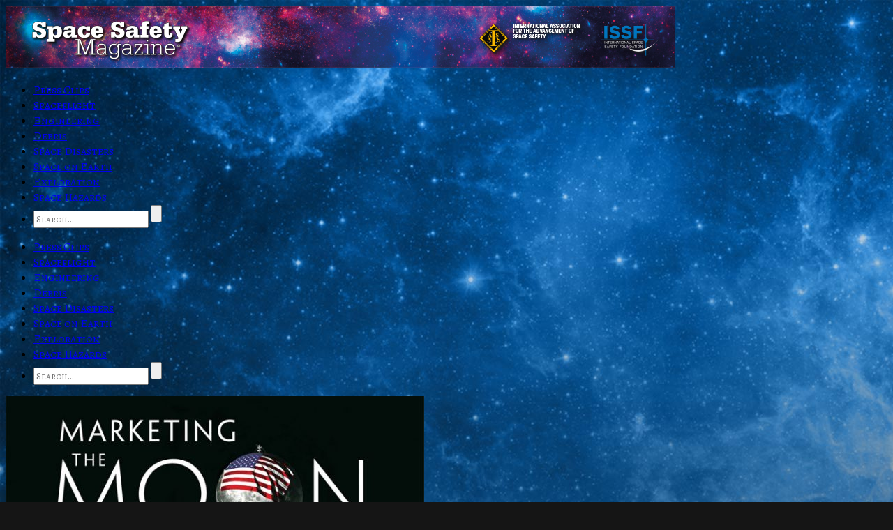

--- FILE ---
content_type: text/html; charset=UTF-8
request_url: http://www.spacesafetymagazine.com/media-entertainment/
body_size: 21997
content:
<!doctype html>

<!--[if lt IE 7]><html lang="en-US" class="no-js lt-ie9 lt-ie8 lt-ie7"> <![endif]-->
<!--[if (IE 7)&!(IEMobile)]><html lang="en-US" class="no-js lt-ie9 lt-ie8"><![endif]-->
<!--[if (IE 8)&!(IEMobile)]><html lang="en-US" class="no-js lt-ie9"><![endif]-->
<!--[if gt IE 8]><!--> <html lang="en-US" class="no-js"><!--<![endif]-->

	<head>
		<meta charset="UTF-8">

		<title>Media &#8211; </title>

		<!-- Google Chrome Frame for IE -->
		<!--[if IE]><meta http-equiv='X-UA-Compatible' content='IE=edge,chrome=1'><![endif]-->

		<!-- mobile meta -->
		<meta name="viewport" content="width=device-width, initial-scale=1.0"/>

        <!-- load favicon + windows 8 tile icon -->
        <link rel="shortcut icon" href="http://www.spacesafetymagazine.com/wp-content/uploads/2013/07/SSM-Favicon.jpg">
  		<link rel="pingback" href="http://www.spacesafetymagazine.com/xmlrpc.php">

		<!-- Holding main menu -->
		
		<!-- Load head functions -->
		<meta name='robots' content='max-image-preview:large' />
<link rel='dns-prefetch' href='//netdna.bootstrapcdn.com' />
<link rel="alternate" type="application/rss+xml" title="Space Safety Magazine &raquo; Feed" href="http://www.spacesafetymagazine.com/feed/" />
<link rel="alternate" type="application/rss+xml" title="Space Safety Magazine &raquo; Comments Feed" href="http://www.spacesafetymagazine.com/comments/feed/" />
<link rel="alternate" type="application/rss+xml" title="Space Safety Magazine &raquo; Media Category Feed" href="http://www.spacesafetymagazine.com/media-entertainment/feed/" />
		<!-- This site uses the Google Analytics by MonsterInsights plugin v8.26.0 - Using Analytics tracking - https://www.monsterinsights.com/ -->
		<!-- Note: MonsterInsights is not currently configured on this site. The site owner needs to authenticate with Google Analytics in the MonsterInsights settings panel. -->
					<!-- No tracking code set -->
				<!-- / Google Analytics by MonsterInsights -->
		<script type="text/javascript">
window._wpemojiSettings = {"baseUrl":"https:\/\/s.w.org\/images\/core\/emoji\/14.0.0\/72x72\/","ext":".png","svgUrl":"https:\/\/s.w.org\/images\/core\/emoji\/14.0.0\/svg\/","svgExt":".svg","source":{"concatemoji":"http:\/\/www.spacesafetymagazine.com\/wp-includes\/js\/wp-emoji-release.min.js?ver=60cf89aaa4cce5d491adaddfb0525f40"}};
/*! This file is auto-generated */
!function(e,a,t){var n,r,o,i=a.createElement("canvas"),p=i.getContext&&i.getContext("2d");function s(e,t){p.clearRect(0,0,i.width,i.height),p.fillText(e,0,0);e=i.toDataURL();return p.clearRect(0,0,i.width,i.height),p.fillText(t,0,0),e===i.toDataURL()}function c(e){var t=a.createElement("script");t.src=e,t.defer=t.type="text/javascript",a.getElementsByTagName("head")[0].appendChild(t)}for(o=Array("flag","emoji"),t.supports={everything:!0,everythingExceptFlag:!0},r=0;r<o.length;r++)t.supports[o[r]]=function(e){if(p&&p.fillText)switch(p.textBaseline="top",p.font="600 32px Arial",e){case"flag":return s("\ud83c\udff3\ufe0f\u200d\u26a7\ufe0f","\ud83c\udff3\ufe0f\u200b\u26a7\ufe0f")?!1:!s("\ud83c\uddfa\ud83c\uddf3","\ud83c\uddfa\u200b\ud83c\uddf3")&&!s("\ud83c\udff4\udb40\udc67\udb40\udc62\udb40\udc65\udb40\udc6e\udb40\udc67\udb40\udc7f","\ud83c\udff4\u200b\udb40\udc67\u200b\udb40\udc62\u200b\udb40\udc65\u200b\udb40\udc6e\u200b\udb40\udc67\u200b\udb40\udc7f");case"emoji":return!s("\ud83e\udef1\ud83c\udffb\u200d\ud83e\udef2\ud83c\udfff","\ud83e\udef1\ud83c\udffb\u200b\ud83e\udef2\ud83c\udfff")}return!1}(o[r]),t.supports.everything=t.supports.everything&&t.supports[o[r]],"flag"!==o[r]&&(t.supports.everythingExceptFlag=t.supports.everythingExceptFlag&&t.supports[o[r]]);t.supports.everythingExceptFlag=t.supports.everythingExceptFlag&&!t.supports.flag,t.DOMReady=!1,t.readyCallback=function(){t.DOMReady=!0},t.supports.everything||(n=function(){t.readyCallback()},a.addEventListener?(a.addEventListener("DOMContentLoaded",n,!1),e.addEventListener("load",n,!1)):(e.attachEvent("onload",n),a.attachEvent("onreadystatechange",function(){"complete"===a.readyState&&t.readyCallback()})),(e=t.source||{}).concatemoji?c(e.concatemoji):e.wpemoji&&e.twemoji&&(c(e.twemoji),c(e.wpemoji)))}(window,document,window._wpemojiSettings);
</script>
<style type="text/css">
img.wp-smiley,
img.emoji {
	display: inline !important;
	border: none !important;
	box-shadow: none !important;
	height: 1em !important;
	width: 1em !important;
	margin: 0 0.07em !important;
	vertical-align: -0.1em !important;
	background: none !important;
	padding: 0 !important;
}
</style>
	<link rel='stylesheet' id='wp-block-library-css' href='http://www.spacesafetymagazine.com/wp-includes/css/dist/block-library/style.min.css?ver=60cf89aaa4cce5d491adaddfb0525f40' type='text/css' media='all' />
<link rel='stylesheet' id='classic-theme-styles-css' href='http://www.spacesafetymagazine.com/wp-includes/css/classic-themes.min.css?ver=60cf89aaa4cce5d491adaddfb0525f40' type='text/css' media='all' />
<style id='global-styles-inline-css' type='text/css'>
body{--wp--preset--color--black: #000000;--wp--preset--color--cyan-bluish-gray: #abb8c3;--wp--preset--color--white: #ffffff;--wp--preset--color--pale-pink: #f78da7;--wp--preset--color--vivid-red: #cf2e2e;--wp--preset--color--luminous-vivid-orange: #ff6900;--wp--preset--color--luminous-vivid-amber: #fcb900;--wp--preset--color--light-green-cyan: #7bdcb5;--wp--preset--color--vivid-green-cyan: #00d084;--wp--preset--color--pale-cyan-blue: #8ed1fc;--wp--preset--color--vivid-cyan-blue: #0693e3;--wp--preset--color--vivid-purple: #9b51e0;--wp--preset--gradient--vivid-cyan-blue-to-vivid-purple: linear-gradient(135deg,rgba(6,147,227,1) 0%,rgb(155,81,224) 100%);--wp--preset--gradient--light-green-cyan-to-vivid-green-cyan: linear-gradient(135deg,rgb(122,220,180) 0%,rgb(0,208,130) 100%);--wp--preset--gradient--luminous-vivid-amber-to-luminous-vivid-orange: linear-gradient(135deg,rgba(252,185,0,1) 0%,rgba(255,105,0,1) 100%);--wp--preset--gradient--luminous-vivid-orange-to-vivid-red: linear-gradient(135deg,rgba(255,105,0,1) 0%,rgb(207,46,46) 100%);--wp--preset--gradient--very-light-gray-to-cyan-bluish-gray: linear-gradient(135deg,rgb(238,238,238) 0%,rgb(169,184,195) 100%);--wp--preset--gradient--cool-to-warm-spectrum: linear-gradient(135deg,rgb(74,234,220) 0%,rgb(151,120,209) 20%,rgb(207,42,186) 40%,rgb(238,44,130) 60%,rgb(251,105,98) 80%,rgb(254,248,76) 100%);--wp--preset--gradient--blush-light-purple: linear-gradient(135deg,rgb(255,206,236) 0%,rgb(152,150,240) 100%);--wp--preset--gradient--blush-bordeaux: linear-gradient(135deg,rgb(254,205,165) 0%,rgb(254,45,45) 50%,rgb(107,0,62) 100%);--wp--preset--gradient--luminous-dusk: linear-gradient(135deg,rgb(255,203,112) 0%,rgb(199,81,192) 50%,rgb(65,88,208) 100%);--wp--preset--gradient--pale-ocean: linear-gradient(135deg,rgb(255,245,203) 0%,rgb(182,227,212) 50%,rgb(51,167,181) 100%);--wp--preset--gradient--electric-grass: linear-gradient(135deg,rgb(202,248,128) 0%,rgb(113,206,126) 100%);--wp--preset--gradient--midnight: linear-gradient(135deg,rgb(2,3,129) 0%,rgb(40,116,252) 100%);--wp--preset--duotone--dark-grayscale: url('#wp-duotone-dark-grayscale');--wp--preset--duotone--grayscale: url('#wp-duotone-grayscale');--wp--preset--duotone--purple-yellow: url('#wp-duotone-purple-yellow');--wp--preset--duotone--blue-red: url('#wp-duotone-blue-red');--wp--preset--duotone--midnight: url('#wp-duotone-midnight');--wp--preset--duotone--magenta-yellow: url('#wp-duotone-magenta-yellow');--wp--preset--duotone--purple-green: url('#wp-duotone-purple-green');--wp--preset--duotone--blue-orange: url('#wp-duotone-blue-orange');--wp--preset--font-size--small: 13px;--wp--preset--font-size--medium: 20px;--wp--preset--font-size--large: 36px;--wp--preset--font-size--x-large: 42px;--wp--preset--spacing--20: 0.44rem;--wp--preset--spacing--30: 0.67rem;--wp--preset--spacing--40: 1rem;--wp--preset--spacing--50: 1.5rem;--wp--preset--spacing--60: 2.25rem;--wp--preset--spacing--70: 3.38rem;--wp--preset--spacing--80: 5.06rem;--wp--preset--shadow--natural: 6px 6px 9px rgba(0, 0, 0, 0.2);--wp--preset--shadow--deep: 12px 12px 50px rgba(0, 0, 0, 0.4);--wp--preset--shadow--sharp: 6px 6px 0px rgba(0, 0, 0, 0.2);--wp--preset--shadow--outlined: 6px 6px 0px -3px rgba(255, 255, 255, 1), 6px 6px rgba(0, 0, 0, 1);--wp--preset--shadow--crisp: 6px 6px 0px rgba(0, 0, 0, 1);}:where(.is-layout-flex){gap: 0.5em;}body .is-layout-flow > .alignleft{float: left;margin-inline-start: 0;margin-inline-end: 2em;}body .is-layout-flow > .alignright{float: right;margin-inline-start: 2em;margin-inline-end: 0;}body .is-layout-flow > .aligncenter{margin-left: auto !important;margin-right: auto !important;}body .is-layout-constrained > .alignleft{float: left;margin-inline-start: 0;margin-inline-end: 2em;}body .is-layout-constrained > .alignright{float: right;margin-inline-start: 2em;margin-inline-end: 0;}body .is-layout-constrained > .aligncenter{margin-left: auto !important;margin-right: auto !important;}body .is-layout-constrained > :where(:not(.alignleft):not(.alignright):not(.alignfull)){max-width: var(--wp--style--global--content-size);margin-left: auto !important;margin-right: auto !important;}body .is-layout-constrained > .alignwide{max-width: var(--wp--style--global--wide-size);}body .is-layout-flex{display: flex;}body .is-layout-flex{flex-wrap: wrap;align-items: center;}body .is-layout-flex > *{margin: 0;}:where(.wp-block-columns.is-layout-flex){gap: 2em;}.has-black-color{color: var(--wp--preset--color--black) !important;}.has-cyan-bluish-gray-color{color: var(--wp--preset--color--cyan-bluish-gray) !important;}.has-white-color{color: var(--wp--preset--color--white) !important;}.has-pale-pink-color{color: var(--wp--preset--color--pale-pink) !important;}.has-vivid-red-color{color: var(--wp--preset--color--vivid-red) !important;}.has-luminous-vivid-orange-color{color: var(--wp--preset--color--luminous-vivid-orange) !important;}.has-luminous-vivid-amber-color{color: var(--wp--preset--color--luminous-vivid-amber) !important;}.has-light-green-cyan-color{color: var(--wp--preset--color--light-green-cyan) !important;}.has-vivid-green-cyan-color{color: var(--wp--preset--color--vivid-green-cyan) !important;}.has-pale-cyan-blue-color{color: var(--wp--preset--color--pale-cyan-blue) !important;}.has-vivid-cyan-blue-color{color: var(--wp--preset--color--vivid-cyan-blue) !important;}.has-vivid-purple-color{color: var(--wp--preset--color--vivid-purple) !important;}.has-black-background-color{background-color: var(--wp--preset--color--black) !important;}.has-cyan-bluish-gray-background-color{background-color: var(--wp--preset--color--cyan-bluish-gray) !important;}.has-white-background-color{background-color: var(--wp--preset--color--white) !important;}.has-pale-pink-background-color{background-color: var(--wp--preset--color--pale-pink) !important;}.has-vivid-red-background-color{background-color: var(--wp--preset--color--vivid-red) !important;}.has-luminous-vivid-orange-background-color{background-color: var(--wp--preset--color--luminous-vivid-orange) !important;}.has-luminous-vivid-amber-background-color{background-color: var(--wp--preset--color--luminous-vivid-amber) !important;}.has-light-green-cyan-background-color{background-color: var(--wp--preset--color--light-green-cyan) !important;}.has-vivid-green-cyan-background-color{background-color: var(--wp--preset--color--vivid-green-cyan) !important;}.has-pale-cyan-blue-background-color{background-color: var(--wp--preset--color--pale-cyan-blue) !important;}.has-vivid-cyan-blue-background-color{background-color: var(--wp--preset--color--vivid-cyan-blue) !important;}.has-vivid-purple-background-color{background-color: var(--wp--preset--color--vivid-purple) !important;}.has-black-border-color{border-color: var(--wp--preset--color--black) !important;}.has-cyan-bluish-gray-border-color{border-color: var(--wp--preset--color--cyan-bluish-gray) !important;}.has-white-border-color{border-color: var(--wp--preset--color--white) !important;}.has-pale-pink-border-color{border-color: var(--wp--preset--color--pale-pink) !important;}.has-vivid-red-border-color{border-color: var(--wp--preset--color--vivid-red) !important;}.has-luminous-vivid-orange-border-color{border-color: var(--wp--preset--color--luminous-vivid-orange) !important;}.has-luminous-vivid-amber-border-color{border-color: var(--wp--preset--color--luminous-vivid-amber) !important;}.has-light-green-cyan-border-color{border-color: var(--wp--preset--color--light-green-cyan) !important;}.has-vivid-green-cyan-border-color{border-color: var(--wp--preset--color--vivid-green-cyan) !important;}.has-pale-cyan-blue-border-color{border-color: var(--wp--preset--color--pale-cyan-blue) !important;}.has-vivid-cyan-blue-border-color{border-color: var(--wp--preset--color--vivid-cyan-blue) !important;}.has-vivid-purple-border-color{border-color: var(--wp--preset--color--vivid-purple) !important;}.has-vivid-cyan-blue-to-vivid-purple-gradient-background{background: var(--wp--preset--gradient--vivid-cyan-blue-to-vivid-purple) !important;}.has-light-green-cyan-to-vivid-green-cyan-gradient-background{background: var(--wp--preset--gradient--light-green-cyan-to-vivid-green-cyan) !important;}.has-luminous-vivid-amber-to-luminous-vivid-orange-gradient-background{background: var(--wp--preset--gradient--luminous-vivid-amber-to-luminous-vivid-orange) !important;}.has-luminous-vivid-orange-to-vivid-red-gradient-background{background: var(--wp--preset--gradient--luminous-vivid-orange-to-vivid-red) !important;}.has-very-light-gray-to-cyan-bluish-gray-gradient-background{background: var(--wp--preset--gradient--very-light-gray-to-cyan-bluish-gray) !important;}.has-cool-to-warm-spectrum-gradient-background{background: var(--wp--preset--gradient--cool-to-warm-spectrum) !important;}.has-blush-light-purple-gradient-background{background: var(--wp--preset--gradient--blush-light-purple) !important;}.has-blush-bordeaux-gradient-background{background: var(--wp--preset--gradient--blush-bordeaux) !important;}.has-luminous-dusk-gradient-background{background: var(--wp--preset--gradient--luminous-dusk) !important;}.has-pale-ocean-gradient-background{background: var(--wp--preset--gradient--pale-ocean) !important;}.has-electric-grass-gradient-background{background: var(--wp--preset--gradient--electric-grass) !important;}.has-midnight-gradient-background{background: var(--wp--preset--gradient--midnight) !important;}.has-small-font-size{font-size: var(--wp--preset--font-size--small) !important;}.has-medium-font-size{font-size: var(--wp--preset--font-size--medium) !important;}.has-large-font-size{font-size: var(--wp--preset--font-size--large) !important;}.has-x-large-font-size{font-size: var(--wp--preset--font-size--x-large) !important;}
.wp-block-navigation a:where(:not(.wp-element-button)){color: inherit;}
:where(.wp-block-columns.is-layout-flex){gap: 2em;}
.wp-block-pullquote{font-size: 1.5em;line-height: 1.6;}
</style>
<link rel='stylesheet' id='cookie-notice-front-css' href='http://www.spacesafetymagazine.com/wp-content/plugins/cookie-notice/css/front.min.css?ver=2.4.16' type='text/css' media='all' />
<link rel='stylesheet' id='ce_responsive-css' href='http://www.spacesafetymagazine.com/wp-content/plugins/simple-embed-code/css/video-container.min.css?ver=2.3.9' type='text/css' media='all' />
<link rel='stylesheet' id='cb-main-stylesheet-css' href='http://www.spacesafetymagazine.com/wp-content/themes/Ciola/library/css/style.css?ver=2.5' type='text/css' media='all' />
<link rel='stylesheet' id='flexslider-css' href='http://www.spacesafetymagazine.com/wp-content/themes/Ciola/library/css/flexslider.css?ver=2.5' type='text/css' media='all' />
<!--[if lt IE 9]>
<link rel='stylesheet' id='cb-ie-only-css' href='http://www.spacesafetymagazine.com/wp-content/themes/Ciola/library/css/ie.css?ver=2.5' type='text/css' media='all' />
<![endif]-->
<link rel='stylesheet' id='fontawesome-css' href='//netdna.bootstrapcdn.com/font-awesome/4.0.3/css/font-awesome.min.css?ver=4.0.3' type='text/css' media='all' />
<link rel='stylesheet' id='wp-cpl-base-css-css' href='http://www.spacesafetymagazine.com/wp-content/plugins/wp-category-posts-list/static/css/wp-cat-list-theme.css?ver=2.0.3' type='text/css' media='all' />
<link rel='stylesheet' id='wp_cpl_css_0-css' href='http://www.spacesafetymagazine.com/wp-content/plugins/wp-category-posts-list/static/css/wp-cat-list-light.css?ver=2.0.3' type='text/css' media='all' />
<link rel='stylesheet' id='wp_cpl_css_1-css' href='http://www.spacesafetymagazine.com/wp-content/plugins/wp-category-posts-list/static/css/wp-cat-list-dark.css?ver=2.0.3' type='text/css' media='all' />
<link rel='stylesheet' id='wp_cpl_css_2-css' href='http://www.spacesafetymagazine.com/wp-content/plugins/wp-category-posts-list/static/css/wp-cat-list-giant-gold-fish.css?ver=2.0.3' type='text/css' media='all' />
<link rel='stylesheet' id='wp_cpl_css_3-css' href='http://www.spacesafetymagazine.com/wp-content/plugins/wp-category-posts-list/static/css/wp-cat-list-adrift-in-dreams.css?ver=2.0.3' type='text/css' media='all' />
<script type='text/javascript' id='cookie-notice-front-js-before'>
var cnArgs = {"ajaxUrl":"http:\/\/www.spacesafetymagazine.com\/wp-admin\/admin-ajax.php","nonce":"1b0b9391c6","hideEffect":"fade","position":"bottom","onScroll":false,"onScrollOffset":100,"onClick":false,"cookieName":"cookie_notice_accepted","cookieTime":2592000,"cookieTimeRejected":2592000,"globalCookie":false,"redirection":false,"cache":true,"revokeCookies":false,"revokeCookiesOpt":"automatic"};
</script>
<script type='text/javascript' src='http://www.spacesafetymagazine.com/wp-content/plugins/cookie-notice/js/front.min.js?ver=2.4.16' id='cookie-notice-front-js'></script>
<script type='text/javascript' src='http://www.spacesafetymagazine.com/wp-content/themes/Ciola/library/js/modernizr.custom.min.js?ver=2.6.2' id='cb-modernizr-js'></script>
<script type='text/javascript' src='http://www.spacesafetymagazine.com/wp-includes/js/jquery/jquery.min.js?ver=3.6.4' id='jquery-core-js'></script>
<script type='text/javascript' src='http://www.spacesafetymagazine.com/wp-includes/js/jquery/jquery-migrate.min.js?ver=3.4.0' id='jquery-migrate-js'></script>
<link rel="https://api.w.org/" href="http://www.spacesafetymagazine.com/wp-json/" /><link rel="alternate" type="application/json" href="http://www.spacesafetymagazine.com/wp-json/wp/v2/categories/31" /><link rel="EditURI" type="application/rsd+xml" title="RSD" href="http://www.spacesafetymagazine.com/xmlrpc.php?rsd" />
<link rel="wlwmanifest" type="application/wlwmanifest+xml" href="http://www.spacesafetymagazine.com/wp-includes/wlwmanifest.xml" />

  <meta property="filament:is-404" content="0" />
  <meta property="filament:is-archive" content="1" />
  <meta property="filament:is-attachment" content="0" />
  <meta property="filament:is-author" content="0" />
  <meta property="filament:is-category" content="1" />
  <meta property="filament:is-front-page" content="0" />
  <meta property="filament:is-home" content="0" />
  <meta property="filament:is-page" content="0" />
  <meta property="filament:is-search" content="0" />
  <meta property="filament:is-single" content="0" />
  <meta property="filament:is-singular" content="0" />
  <meta property="filament:is-sticky" content="0" />
  <meta property="filament:is-tag" content="0" />
  <meta property="filament:is-tax" content="0" />
  <meta property="filament:is-preview" content="0" />
  <meta property="filament:post-type" content="post" />
  <meta property="filament:categories" content="media-entertainment" />
  <meta property="filament:tags" content="" />

<script type="text/javascript">
  window.Filament = window.Filament || {};
  window.Filament.social_stats_urls = window.Filament.social_stats_urls || {};

  window.Filament.social_stats_urls.stumbleupon = "http://www.spacesafetymagazine.com/wp-admin/admin-ajax.php?action=filament_stumbleupon_jsonp&_wpnonce=30284093be&url={{url}}&callback={{callback}}";
  window.Filament.social_stats_urls.googleplus = "http://www.spacesafetymagazine.com/wp-admin/admin-ajax.php?action=filament_googleplus_jsonp&_wpnonce=6100b66825&url={{url}}&callback={{callback}}";
</script>
<link href="//fonts.googleapis.com/css?family=Alegreya+SC:400,700,700italic,400italic" rel="stylesheet" type="text/css"><link href="//fonts.googleapis.com/css?family=Arimo:400,700,400italic" rel="stylesheet" type="text/css"><style type="text/css">
    				body {font-family: 'Arimo', sans-serif;}
    				h1, h2, h3, h4, h5, h6, .h1, .h2, .h3, .h4, .h5, .h6, button, .button, .button-square, #menu-main-nav-menu, #cb-main-menu, #cb-main-menu-mob, .comment-reply-link, blockquote, input, select, textarea, .alert, .widget_tag_cloud a, .wp-caption, #cb-top-menu, .header-font, .cb_page_navi a, .page-404, .widget_calendar, ul.tabbernav li a,  .cb-author-box a, .cb-score-box .score-title, .star-bar .title, .normal-bar .title, .cb-user-score, .comment-author .fn, .tabs li a, .button-round, .cb-review-box-top .cb-score-box-star .score, .cb-review-box-top .cb-score-box .score, table tr th, #respond form label, #respond form small  {font-family:'Alegreya SC', serif;} :-moz-placeholder {font-family:'Alegreya SC', serif;} ::-webkit-input-placeholder {font-family:'Alegreya SC', serif;} :-ms-input-placeholder {font-family:'Alegreya SC', serif;} ::-moz-placeholder {font-family:'Alegreya SC', serif;}
    		  </style>
    		<style type="text/css">
    			body {background: url(http://www.spacesafetymagazine.com/wp-content/uploads/2013/07/BKG-blue-grey-Progressive1.jpg) no-repeat; }
    		</style>

    
    <style type="text/css">

    body {background-color: #151515;}
    .main-nav, #cb-sidebar .cb-sidebar-widget-title, ul.tabbernav, .tabs li a, .cb-module-title {border-bottom-color: #7A9B53;}

    #cb-sidebar .cb-top-reviews-widget li:hover .cb-countdown, #cb-sidebar .cb-top-reviews-widget li:focus .cb-countdown, .cb-others:hover .cb-countdown, .cb-blog-style-a:hover h2 a, .cb-blog-style-a:hover .cb-read-more,  .cb-blog-style-b:hover .cb-read-more, .cb-blog-style-b:hover h2 a, .cb-blog-style-c:hover .cb-read-more, .cb-article-big h3 a:hover, .cb-article-small h3 a:hover, .cb-article-big h2 a:hover, .cb-article-small h2 a:hover, .commentlist a, .cb-author-page .cb-meta h3 a:hover, .cb-byline .author a, #commentform a, .cb-breaking-news span, .cb_page_navi li a, .widget_calendar td a, #cb-sidebar .cb-top-reviews-widget li:hover a, #cb-sidebar .cb-top-reviews-widget li:focus a, #cb-sidebar .latest-article-widget li:hover a, #cb-sidebar .latest-article-widget li:focus a,  .cb-top-reviews-page .cb-top-reviews:hover .cb-read-more, ul.tabbernav li:hover a, #cb-sidebar .cb-tabs-widget .tabberlive .latest-entry:hover h4 a, #cb-sidebar .cb-tabs-widget .tabberlive .cb-tabs .top-reviews:hover .cb-countdown, #cb-sidebar .cb-tabs-widget .tabberlive .cb-tabs .top-reviews:hover h4 a, .cb-authors li h3 a:hover, .cb-module-d h2 a:hover, .cb-about-page li .cb-website-link:hover, .cb-about-page li .cb-twitter-link:hover, .cb-about-page li .cb-email-link:hover, .cb-footer .cb-top-reviews-widget li:hover .cb-countdown, .cb-search-term,  #cb-sidebar .cb-tabs-widget .tabberlive .cb-tabs .top-reviews:hover h4 {color:  #7A9B53;}

    .cb-score-box, .cb-score-box-star, .tagcloud a:hover, .cb-tabs .tagcloud a:hover, .cb-crit-bar, .cb-blog-style-d .cb-meta, .tags a:hover, .cb-category, .respond-form .button, .comment-reply-link, .comment-reply-link:visited, .cb-review-box-top .bg, .cb-review-box-bottom .bg,  .flexslider .flex-next:hover, .flexslider .flex-prev:hover, .flexslider-g .flex-next:hover, .flexslider-g .flex-prev:hover, .flexslider-full:hover .flex-next:hover, .flexslider-full:hover .flex-prev:hover, .cb_page_navi li.cpn-current, .flexslider-e .flex-next:hover, .flexslider-e .flex-prev:hover, .tabberactive a, #cb-sidebar .cb-tabs-widget .tabberlive .tagcloud a:hover, .cb-user-rating-tip, .tabs li a.current, .wpcf7-submit, .user-bg, .article-header.small-featured .cb-cat a:hover,.article-header.small-featured .author a:hover, #respond  #submit, .cb-wp-link-pages p a .wp-link-pages-number:hover, .cb-wp-link-pages p .wp-link-pages-number, .cb-to-top {background-color: #7A9B53;}

    .cb-review-box-top .stars-bg, .cb-review-box-bottom .stars-bg  {background:#7A9B53 url(http://www.spacesafetymagazine.com/wp-content/themes/Ciola/library/images/review-star-sprite.png) no-repeat;}

    .flickr a img:hover {border-color:#7A9B53;}

    @media only screen and (max-width:767px) {

    		.cb-top-reviews-page .cb-top-reviews .cb-meta .cb-read-more, .cb-blog-style-a .cb-read-more,  .cb-blog-style-b .cb-read-more, .cb-blog-style-c .cb-read-more {color:  #7A9B53;}
    		#cb-main-menu-mob .menu-item {background-color:#f2f2f2!important;}
    }

    .main-nav .current-post-ancestor, .main-nav .current-menu-item, .main-nav .current-post-parent, .main-nav .current-menu-parent, .main-nav .current_page_item, .main-nav .current-page-ancestor, .main-nav .current-category-ancestor  {background-color: #7A9B53;}

    </style>

    <style>.menu-item-26785:hover, .menu-item-26785:focus, .menu-item-26785 ul li {background-color:#000000;}
.menu-item-23957:hover, .menu-item-23957:focus, .menu-item-23957 ul li {background-color:#000000;}
.menu-item-23833:hover, .menu-item-23833:focus, .menu-item-23833 ul li {background-color:#000000;}
.menu-item-23834:hover, .menu-item-23834:focus, .menu-item-23834 ul li {background-color:#000000;}
.menu-item-23835:hover, .menu-item-23835:focus, .menu-item-23835 ul li {background-color:#000000;}
.menu-item-23838:hover, .menu-item-23838:focus, .menu-item-23838 ul li {background-color:#000000;}
.menu-item-24020:hover, .menu-item-24020:focus, .menu-item-24020 ul li {background-color:#000000;}
.menu-item-26896:hover, .menu-item-26896:focus, .menu-item-26896 ul li {background-color:#000000;}</style>
	</head>

	<body class="archive category category-media-entertainment category-31 cookies-not-set">
		<div id="cb-container" >

			<header class="cb-header" role="banner">

            	
              <div id="cb-inner-header" class="wrap clearfix">


                               <!-- Logo -->
                  <div id="logo">
                      <a href="http://www.spacesafetymagazine.com">
                          <img src="http://www.spacesafetymagazine.com/wp-content/uploads/2013/07/Banner-SSM-960x90-1.jpg" alt="Space Safety Magazine logo" />
                     </a>
                  </div>
                  <!-- /Logo -->
              
               
          <span class="cb-to-top"></span>

          </div> <!-- end #cb-inner-header -->

         <nav role="navigation">

                     <div id="cb-main-menu" class="wrap clearfix"><div class="cb-main-menu"><ul class="nav main-nav clearfix sf-menu"><li id="menu-item-26785" class="menu-item menu-item-type-taxonomy menu-item-object-category menu-item-26785"><a href="http://www.spacesafetymagazine.com/press-clips/">Press Clips</a></li>
<li id="menu-item-23957" class="menu-item menu-item-type-taxonomy menu-item-object-category menu-item-23957"><a href="http://www.spacesafetymagazine.com/spaceflight/">Spaceflight</a></li>
<li id="menu-item-23833" class="menu-item menu-item-type-taxonomy menu-item-object-category menu-item-23833"><a href="http://www.spacesafetymagazine.com/aerospace-engineering/">Engineering</a></li>
<li id="menu-item-23834" class="menu-item menu-item-type-taxonomy menu-item-object-category menu-item-23834"><a href="http://www.spacesafetymagazine.com/space-debris/">Debris</a></li>
<li id="menu-item-23835" class="menu-item menu-item-type-taxonomy menu-item-object-category menu-item-23835"><a href="http://www.spacesafetymagazine.com/space-disasters/">Space Disasters</a></li>
<li id="menu-item-23838" class="menu-item menu-item-type-taxonomy menu-item-object-category menu-item-23838"><a href="http://www.spacesafetymagazine.com/space-on-earth/">Space on Earth</a></li>
<li id="menu-item-24020" class="menu-item menu-item-type-taxonomy menu-item-object-category menu-item-24020"><a href="http://www.spacesafetymagazine.com/space-exploration/">Exploration</a></li>
<li id="menu-item-26896" class="menu-item menu-item-type-taxonomy menu-item-object-category menu-item-26896"><a href="http://www.spacesafetymagazine.com/space-hazards/">Space Hazards</a></li>
<li class="cb-search"><!-- Searchform -->

<form role="search" method="get" class="search" action="http://www.spacesafetymagazine.com/">
    
    <input type="text" class="cb-search-field" placeholder="Search..." value="" name="s" title="">
    <input class="cb-search-submit" type="submit" value="">
    
</form>


<!-- /Searchform --></li></ul></div> </div>
                     <div id="cb-main-menu-mob" class="wrap clearfix"><div id="cb-mob-dropdown-main"></div><div class="cb-main-menu"><ul class="nav main-nav clearfix"><li class="menu-item menu-item-type-taxonomy menu-item-object-category menu-item-26785"><a href="http://www.spacesafetymagazine.com/press-clips/">Press Clips</a></li>
<li class="menu-item menu-item-type-taxonomy menu-item-object-category menu-item-23957"><a href="http://www.spacesafetymagazine.com/spaceflight/">Spaceflight</a></li>
<li class="menu-item menu-item-type-taxonomy menu-item-object-category menu-item-23833"><a href="http://www.spacesafetymagazine.com/aerospace-engineering/">Engineering</a></li>
<li class="menu-item menu-item-type-taxonomy menu-item-object-category menu-item-23834"><a href="http://www.spacesafetymagazine.com/space-debris/">Debris</a></li>
<li class="menu-item menu-item-type-taxonomy menu-item-object-category menu-item-23835"><a href="http://www.spacesafetymagazine.com/space-disasters/">Space Disasters</a></li>
<li class="menu-item menu-item-type-taxonomy menu-item-object-category menu-item-23838"><a href="http://www.spacesafetymagazine.com/space-on-earth/">Space on Earth</a></li>
<li class="menu-item menu-item-type-taxonomy menu-item-object-category menu-item-24020"><a href="http://www.spacesafetymagazine.com/space-exploration/">Exploration</a></li>
<li class="menu-item menu-item-type-taxonomy menu-item-object-category menu-item-26896"><a href="http://www.spacesafetymagazine.com/space-hazards/">Space Hazards</a></li>
<li class="cb-search"><!-- Searchform -->

<form role="search" method="get" class="search" action="http://www.spacesafetymagazine.com/">
    
    <input type="text" class="cb-search-field" placeholder="Search..." value="" name="s" title="">
    <input class="cb-search-submit" type="submit" value="">
    
</form>


<!-- /Searchform --></li></ul></div></div>

         </nav>
      </header> <!-- end header -->			
<div id="cb-content" class="wrap clearfix">
     
     <div class="cb-grid-5 clearfix">     <div class="feature no-1 big-article">
                        
		<img width="600" height="350" src="http://www.spacesafetymagazine.com/wp-content/uploads/2014/03/Marketing-the-Moon-600x350.jpg" class="attachment-cb-thumb-600-crop size-cb-thumb-600-crop wp-post-image" alt="Image Credit: MIT Press" decoding="async" loading="lazy" />   
                          
      	    
          
        <h2><a href="http://www.spacesafetymagazine.com/media-entertainment/review-marketing-moon/">Review: Marketing the Moon</a></h2>
                               
        <div class="cb-byline">By The Spaceflight Group</div>        
        <span class="cb-shadow"></span>
               
                 	<div class="cb-excerpt">By Jason Rhian Image Credit: MIT Press Details of man’s first foray to another world have been told repeatedly, to the point where they...</div>  
         
           
           <a href="http://www.spacesafetymagazine.com/media-entertainment/review-marketing-moon/" class="grid-overlay"></a> 
     </div> 
            
     <div class="feature no-2 square-article">
                        
		<img width="380" height="380" src="http://www.spacesafetymagazine.com/wp-content/uploads/2014/01/ASAP-2013-report-380x380.jpg" class="attachment-cb-thumb-380-crop size-cb-thumb-380-crop wp-post-image" alt="" decoding="async" loading="lazy" srcset="http://www.spacesafetymagazine.com/wp-content/uploads/2014/01/ASAP-2013-report-380x380.jpg 380w, http://www.spacesafetymagazine.com/wp-content/uploads/2014/01/ASAP-2013-report-90x90.jpg 90w, http://www.spacesafetymagazine.com/wp-content/uploads/2014/01/ASAP-2013-report-50x50.jpg 50w, http://www.spacesafetymagazine.com/wp-content/uploads/2014/01/ASAP-2013-report-150x150.jpg 150w, http://www.spacesafetymagazine.com/wp-content/uploads/2014/01/ASAP-2013-report-125x125.jpg 125w" sizes="(max-width: 380px) 100vw, 380px" />   
                          
      	    
          
        <h2><a href="http://www.spacesafetymagazine.com/media-entertainment/aerospace-safety-advisory-panel-2013-annual-report/">Aerospace Safety Advisory Panel 2013 Annual Report</a></h2>
                               
        <div class="cb-byline">By Staff Writers</div>        
        <span class="cb-shadow"></span>
               
                	<div class="cb-excerpt">As mentioned in yesterday's review of space debris activities,...</div>  
         
           
           <a href="http://www.spacesafetymagazine.com/media-entertainment/aerospace-safety-advisory-panel-2013-annual-report/" class="grid-overlay"></a> 
     </div> 
            
     <div class="feature no-3 square-article">
                        
		<img width="380" height="380" src="http://www.spacesafetymagazine.com/wp-content/uploads/2013/09/SpaceApps_2013-380x380.jpg" class="attachment-cb-thumb-380-crop size-cb-thumb-380-crop wp-post-image" alt="" decoding="async" loading="lazy" srcset="http://www.spacesafetymagazine.com/wp-content/uploads/2013/09/SpaceApps_2013-380x380.jpg 380w, http://www.spacesafetymagazine.com/wp-content/uploads/2013/09/SpaceApps_2013-90x90.jpg 90w, http://www.spacesafetymagazine.com/wp-content/uploads/2013/09/SpaceApps_2013-50x50.jpg 50w, http://www.spacesafetymagazine.com/wp-content/uploads/2013/09/SpaceApps_2013-150x150.jpg 150w, http://www.spacesafetymagazine.com/wp-content/uploads/2013/09/SpaceApps_2013-125x125.jpg 125w" sizes="(max-width: 380px) 100vw, 380px" />   
                          
      	    
          
        <h2><a href="http://www.spacesafetymagazine.com/media-entertainment/space-app-support-humanitarian-organizations-presented-sgcongress-2013/">Space App to Support Humanitarian Organizations Presented at SGCongress 2013</a></h2>
                               
        <div class="cb-byline">By Matteo Emanuelli</div>        
        <span class="cb-shadow"></span>
               
                	<div class="cb-excerpt">During the Space Generation Congress (SGCongress), the annual...</div>  
         
           
           <a href="http://www.spacesafetymagazine.com/media-entertainment/space-app-support-humanitarian-organizations-presented-sgcongress-2013/" class="grid-overlay"></a> 
     </div> 
            
     <div class="feature no-4 square-article">
                        
		<img width="380" height="380" src="http://www.spacesafetymagazine.com/wp-content/uploads/2013/06/Planetary-Defense-Conference-380x380.jpg" class="attachment-cb-thumb-380-crop size-cb-thumb-380-crop wp-post-image" alt="" decoding="async" loading="lazy" srcset="http://www.spacesafetymagazine.com/wp-content/uploads/2013/06/Planetary-Defense-Conference-380x380.jpg 380w, http://www.spacesafetymagazine.com/wp-content/uploads/2013/06/Planetary-Defense-Conference-90x90.jpg 90w, http://www.spacesafetymagazine.com/wp-content/uploads/2013/06/Planetary-Defense-Conference-50x50.jpg 50w, http://www.spacesafetymagazine.com/wp-content/uploads/2013/06/Planetary-Defense-Conference-150x150.jpg 150w, http://www.spacesafetymagazine.com/wp-content/uploads/2013/06/Planetary-Defense-Conference-125x125.jpg 125w" sizes="(max-width: 380px) 100vw, 380px" />   
                          
      	    
          
        <h2><a href="http://www.spacesafetymagazine.com/media-entertainment/iaa-conference-gathering-impact/">IAA Conference: Gathering for Impact!</a></h2>
                               
        <div class="cb-byline">By Staff Writers</div>        
        <span class="cb-shadow"></span>
               
                	<div class="cb-excerpt">The International Academy of Astronautics (IAA) held its 3rd...</div>  
         
           
           <a href="http://www.spacesafetymagazine.com/media-entertainment/iaa-conference-gathering-impact/" class="grid-overlay"></a> 
     </div> 
            
     <div class="feature no-5 square-article">
                        
		                    
            <img src="http://www.spacesafetymagazine.com/wp-content/themes/Ciola/library/images/thumbnail-380x380.png" alt="thumbnail">
           
                          
      	    
          
        <h2><a href="http://www.spacesafetymagazine.com/media-entertainment/radar-reveals-asteroid-that1998-qe2-moon/">First Radar Glance Reveals that Asteroid 1998 QE2 has a Moon</a></h2>
                               
        <div class="cb-byline">By Phillip Keane</div>        
        <span class="cb-shadow"></span>
               
                	<div class="cb-excerpt">That's no moon....Oh, yes it is! (Credits: NASA/JPL). The...</div>  
         
           
           <a href="http://www.spacesafetymagazine.com/media-entertainment/radar-reveals-asteroid-that1998-qe2-moon/" class="grid-overlay"></a> 
     </div> 
            
</div>					        
     
       <p />


    <div id="main" class="clearfix" role="main">
	  



	  
    </div> <!-- /main -->

    	
		
<div id="cb-sidebar" class="clearfix" role="complementary">

<div id="custom_html-3" class="widget_text cb-sidebar-widget widget_custom_html"><div class="textwidget custom-html-widget"><a href="https://jobs.saic.com/jobs/3406545-xemu-safety-engineer?tm_job=442734&tm_event=view&tm_company=2520&bid=455"><img class="alignnone size-full wp-image-26736" src="http://www.spacesafetymagazine.com/wp-content/uploads/2019/01/SAIC-logo.png" alt="" width="280" height="111"/></a></div></div><div id="text-48" class="cb-sidebar-widget widget_text">			<div class="textwidget"><a href="http://spacegeneration.org"><img class="alignnone size-full wp-image-26736" src="http://www.spacesafetymagazine.com/wp-content/uploads/2015/03/SGAC-logo-main-RGB-2000px.png" alt="SGAC-logo-main-RGB-2000px" width="280" height="111" /></a></div>
		</div><div id="custom_html-2" class="widget_text cb-sidebar-widget widget_custom_html"><div class="textwidget custom-html-widget"><a href="http://www.kayser.it/"><img class="alignnone size-full wp-image-26736" src="http://www.spacesafetymagazine.com/wp-content/uploads/2018/04/Keyser-banner-2.jpg" alt="" width="280" /></a></div></div><div id="wp_category_post_list_itg-12" class="cb-sidebar-widget widget_wp_category_post_list_itg"><h3 class="cb-sidebar-widget-title">Inside Media</h3><ul class="wp-cpl-widget wp-cpl-theme-0"><li class="wp-cpl wp-cpl-even"><span class="wp-thumb-overlay"><span class="thumb_lay"><a href="http://www.spacesafetymagazine.com/media-entertainment/review-marketing-moon/"><img width="50" height="50" src="http://www.spacesafetymagazine.com/wp-content/uploads/2014/03/Marketing-the-Moon-50x50.jpg" class="attachment-wp-cpl-post-thumb size-wp-cpl-post-thumb wp-post-image" alt="Image Credit: MIT Press" decoding="async" loading="lazy" srcset="http://www.spacesafetymagazine.com/wp-content/uploads/2014/03/Marketing-the-Moon-50x50.jpg 50w, http://www.spacesafetymagazine.com/wp-content/uploads/2014/03/Marketing-the-Moon-90x90.jpg 90w, http://www.spacesafetymagazine.com/wp-content/uploads/2014/03/Marketing-the-Moon-380x380.jpg 380w, http://www.spacesafetymagazine.com/wp-content/uploads/2014/03/Marketing-the-Moon-150x150.jpg 150w, http://www.spacesafetymagazine.com/wp-content/uploads/2014/03/Marketing-the-Moon-125x125.jpg 125w" sizes="(max-width: 50px) 100vw, 50px" /></a></span></span><a href="http://www.spacesafetymagazine.com/media-entertainment/review-marketing-moon/" title="Permalink to: Review: Marketing the Moon" target="_self">Review: Marketing the Moon</a></li>
<li class="wp-cpl wp-cpl-odd"><span class="wp-thumb-overlay"><span class="thumb_lay"><a href="http://www.spacesafetymagazine.com/media-entertainment/aerospace-safety-advisory-panel-2013-annual-report/"><img width="50" height="50" src="http://www.spacesafetymagazine.com/wp-content/uploads/2014/01/ASAP-2013-report-50x50.jpg" class="attachment-wp-cpl-post-thumb size-wp-cpl-post-thumb wp-post-image" alt="" decoding="async" loading="lazy" srcset="http://www.spacesafetymagazine.com/wp-content/uploads/2014/01/ASAP-2013-report-50x50.jpg 50w, http://www.spacesafetymagazine.com/wp-content/uploads/2014/01/ASAP-2013-report-90x90.jpg 90w, http://www.spacesafetymagazine.com/wp-content/uploads/2014/01/ASAP-2013-report-380x380.jpg 380w, http://www.spacesafetymagazine.com/wp-content/uploads/2014/01/ASAP-2013-report-150x150.jpg 150w, http://www.spacesafetymagazine.com/wp-content/uploads/2014/01/ASAP-2013-report-125x125.jpg 125w" sizes="(max-width: 50px) 100vw, 50px" /></a></span></span><a href="http://www.spacesafetymagazine.com/media-entertainment/aerospace-safety-advisory-panel-2013-annual-report/" title="Permalink to: Aerospace Safety Advisory Panel 2013 Annual Report" target="_self">Aerospace Safety Advisory Panel 2013 Annual Report</a></li>
<li class="wp-cpl wp-cpl-even"><span class="wp-thumb-overlay"><span class="thumb_lay"><a href="http://www.spacesafetymagazine.com/media-entertainment/space-app-support-humanitarian-organizations-presented-sgcongress-2013/"><img width="50" height="50" src="http://www.spacesafetymagazine.com/wp-content/uploads/2013/09/SpaceApps_2013-50x50.jpg" class="attachment-wp-cpl-post-thumb size-wp-cpl-post-thumb wp-post-image" alt="" decoding="async" loading="lazy" srcset="http://www.spacesafetymagazine.com/wp-content/uploads/2013/09/SpaceApps_2013-50x50.jpg 50w, http://www.spacesafetymagazine.com/wp-content/uploads/2013/09/SpaceApps_2013-90x90.jpg 90w, http://www.spacesafetymagazine.com/wp-content/uploads/2013/09/SpaceApps_2013-380x380.jpg 380w, http://www.spacesafetymagazine.com/wp-content/uploads/2013/09/SpaceApps_2013-150x150.jpg 150w, http://www.spacesafetymagazine.com/wp-content/uploads/2013/09/SpaceApps_2013-125x125.jpg 125w" sizes="(max-width: 50px) 100vw, 50px" /></a></span></span><a href="http://www.spacesafetymagazine.com/media-entertainment/space-app-support-humanitarian-organizations-presented-sgcongress-2013/" title="Permalink to: Space App to Support Humanitarian Organizations Presented at SGCongress 2013" target="_self">Space App to Support Humanitarian Organizations Presented at SGCongress 2013</a></li>
<li class="wp-cpl wp-cpl-odd"><span class="wp-thumb-overlay"><span class="thumb_lay"><a href="http://www.spacesafetymagazine.com/media-entertainment/iaa-conference-gathering-impact/"><img width="50" height="50" src="http://www.spacesafetymagazine.com/wp-content/uploads/2013/06/Planetary-Defense-Conference-50x50.jpg" class="attachment-wp-cpl-post-thumb size-wp-cpl-post-thumb wp-post-image" alt="" decoding="async" loading="lazy" srcset="http://www.spacesafetymagazine.com/wp-content/uploads/2013/06/Planetary-Defense-Conference-50x50.jpg 50w, http://www.spacesafetymagazine.com/wp-content/uploads/2013/06/Planetary-Defense-Conference-90x90.jpg 90w, http://www.spacesafetymagazine.com/wp-content/uploads/2013/06/Planetary-Defense-Conference-380x380.jpg 380w, http://www.spacesafetymagazine.com/wp-content/uploads/2013/06/Planetary-Defense-Conference-150x150.jpg 150w, http://www.spacesafetymagazine.com/wp-content/uploads/2013/06/Planetary-Defense-Conference-125x125.jpg 125w" sizes="(max-width: 50px) 100vw, 50px" /></a></span></span><a href="http://www.spacesafetymagazine.com/media-entertainment/iaa-conference-gathering-impact/" title="Permalink to: IAA Conference: Gathering for Impact!" target="_self">IAA Conference: Gathering for Impact!</a></li>
<li class="wp-cpl wp-cpl-even"><a href="http://www.spacesafetymagazine.com/media-entertainment/radar-reveals-asteroid-that1998-qe2-moon/" title="Permalink to: First Radar Glance Reveals that Asteroid 1998 QE2 has a Moon " target="_self">First Radar Glance Reveals that Asteroid 1998 QE2 has a Moon </a></li>
<li class="wp-cpl wp-cpl-odd"><span class="wp-thumb-overlay"><span class="thumb_lay"><a href="http://www.spacesafetymagazine.com/media-entertainment/art-fairing-vacuum-chamber-test/"><img width="50" height="50" src="http://www.spacesafetymagazine.com/wp-content/uploads/2013/05/SpaceX-fairing-50x50.jpg" class="attachment-wp-cpl-post-thumb size-wp-cpl-post-thumb wp-post-image" alt="" decoding="async" loading="lazy" srcset="http://www.spacesafetymagazine.com/wp-content/uploads/2013/05/SpaceX-fairing-50x50.jpg 50w, http://www.spacesafetymagazine.com/wp-content/uploads/2013/05/SpaceX-fairing-90x90.jpg 90w, http://www.spacesafetymagazine.com/wp-content/uploads/2013/05/SpaceX-fairing-380x380.jpg 380w, http://www.spacesafetymagazine.com/wp-content/uploads/2013/05/SpaceX-fairing-150x150.jpg 150w, http://www.spacesafetymagazine.com/wp-content/uploads/2013/05/SpaceX-fairing-125x125.jpg 125w" sizes="(max-width: 50px) 100vw, 50px" /></a></span></span><a href="http://www.spacesafetymagazine.com/media-entertainment/art-fairing-vacuum-chamber-test/" title="Permalink to: Art in a Fairing Vacuum Chamber Test" target="_self">Art in a Fairing Vacuum Chamber Test</a></li>
<li class="wp-cpl wp-cpl-even"><span class="wp-thumb-overlay"><span class="thumb_lay"><a href="http://www.spacesafetymagazine.com/media-entertainment/solar-streams-meteors-triple-conjunction-lively-skies/"><img width="50" height="50" src="http://www.spacesafetymagazine.com/wp-content/uploads/2013/05/Marek-Nikodem-triple-conjunction-2013-50x50.jpg" class="attachment-wp-cpl-post-thumb size-wp-cpl-post-thumb wp-post-image" alt="" decoding="async" loading="lazy" srcset="http://www.spacesafetymagazine.com/wp-content/uploads/2013/05/Marek-Nikodem-triple-conjunction-2013-50x50.jpg 50w, http://www.spacesafetymagazine.com/wp-content/uploads/2013/05/Marek-Nikodem-triple-conjunction-2013-90x90.jpg 90w, http://www.spacesafetymagazine.com/wp-content/uploads/2013/05/Marek-Nikodem-triple-conjunction-2013-380x380.jpg 380w, http://www.spacesafetymagazine.com/wp-content/uploads/2013/05/Marek-Nikodem-triple-conjunction-2013-150x150.jpg 150w, http://www.spacesafetymagazine.com/wp-content/uploads/2013/05/Marek-Nikodem-triple-conjunction-2013-125x125.jpg 125w" sizes="(max-width: 50px) 100vw, 50px" /></a></span></span><a href="http://www.spacesafetymagazine.com/media-entertainment/solar-streams-meteors-triple-conjunction-lively-skies/" title="Permalink to: Solar Streams, Meteors, and Triple Conjunction Make for Lively Skies" target="_self">Solar Streams, Meteors, and Triple Conjunction Make for Lively Skies</a></li>
<li class="wp-cpl wp-cpl-odd"><span class="wp-thumb-overlay"><span class="thumb_lay"><a href="http://www.spacesafetymagazine.com/media-entertainment/chris-hadfield-reflects-iss-mission/"><img width="50" height="50" src="http://www.spacesafetymagazine.com/wp-content/uploads/2013/05/Chris-Hadfield-mission-reflection-50x50.jpg" class="attachment-wp-cpl-post-thumb size-wp-cpl-post-thumb wp-post-image" alt="" decoding="async" loading="lazy" srcset="http://www.spacesafetymagazine.com/wp-content/uploads/2013/05/Chris-Hadfield-mission-reflection-50x50.jpg 50w, http://www.spacesafetymagazine.com/wp-content/uploads/2013/05/Chris-Hadfield-mission-reflection-90x90.jpg 90w, http://www.spacesafetymagazine.com/wp-content/uploads/2013/05/Chris-Hadfield-mission-reflection-380x380.jpg 380w, http://www.spacesafetymagazine.com/wp-content/uploads/2013/05/Chris-Hadfield-mission-reflection-150x150.jpg 150w, http://www.spacesafetymagazine.com/wp-content/uploads/2013/05/Chris-Hadfield-mission-reflection-125x125.jpg 125w" sizes="(max-width: 50px) 100vw, 50px" /></a></span></span><a href="http://www.spacesafetymagazine.com/media-entertainment/chris-hadfield-reflects-iss-mission/" title="Permalink to: Chris Hadfield Reflects on his ISS Mission" target="_self">Chris Hadfield Reflects on his ISS Mission</a></li>
<li class="wp-cpl wp-cpl-even"><span class="wp-thumb-overlay"><span class="thumb_lay"><a href="http://www.spacesafetymagazine.com/media-entertainment/air-force-chief-safety-talks-space-situational-awareness-iaass-conference/"><img width="50" height="50" src="http://www.spacesafetymagazine.com/wp-content/uploads/2013/05/General-Margareth-Woodward-SSA-at-conf-50x50.jpg" class="attachment-wp-cpl-post-thumb size-wp-cpl-post-thumb wp-post-image" alt="" decoding="async" loading="lazy" srcset="http://www.spacesafetymagazine.com/wp-content/uploads/2013/05/General-Margareth-Woodward-SSA-at-conf-50x50.jpg 50w, http://www.spacesafetymagazine.com/wp-content/uploads/2013/05/General-Margareth-Woodward-SSA-at-conf-90x90.jpg 90w, http://www.spacesafetymagazine.com/wp-content/uploads/2013/05/General-Margareth-Woodward-SSA-at-conf-380x380.jpg 380w, http://www.spacesafetymagazine.com/wp-content/uploads/2013/05/General-Margareth-Woodward-SSA-at-conf-150x150.jpg 150w, http://www.spacesafetymagazine.com/wp-content/uploads/2013/05/General-Margareth-Woodward-SSA-at-conf-125x125.jpg 125w" sizes="(max-width: 50px) 100vw, 50px" /></a></span></span><a href="http://www.spacesafetymagazine.com/media-entertainment/air-force-chief-safety-talks-space-situational-awareness-iaass-conference/" title="Permalink to: Air Force Chief of Safety Talks Space Situational Awareness at IAASS Conference" target="_self">Air Force Chief of Safety Talks Space Situational Awareness at IAASS Conference</a></li>
<li class="wp-cpl wp-cpl-odd"><span class="wp-thumb-overlay"><span class="thumb_lay"><a href="http://www.spacesafetymagazine.com/media-entertainment/nasa-records-powerful-lunar-meteorite-impact/"><img width="50" height="50" src="http://www.spacesafetymagazine.com/wp-content/uploads/2013/05/moon-meteor-impact-50x50.jpg" class="attachment-wp-cpl-post-thumb size-wp-cpl-post-thumb wp-post-image" alt="" decoding="async" loading="lazy" srcset="http://www.spacesafetymagazine.com/wp-content/uploads/2013/05/moon-meteor-impact-50x50.jpg 50w, http://www.spacesafetymagazine.com/wp-content/uploads/2013/05/moon-meteor-impact-90x90.jpg 90w, http://www.spacesafetymagazine.com/wp-content/uploads/2013/05/moon-meteor-impact-380x380.jpg 380w, http://www.spacesafetymagazine.com/wp-content/uploads/2013/05/moon-meteor-impact-150x150.jpg 150w, http://www.spacesafetymagazine.com/wp-content/uploads/2013/05/moon-meteor-impact-125x125.jpg 125w" sizes="(max-width: 50px) 100vw, 50px" /></a></span></span><a href="http://www.spacesafetymagazine.com/media-entertainment/nasa-records-powerful-lunar-meteorite-impact/" title="Permalink to: NASA Records Most Powerful Lunar Meteorite Impact " target="_self">NASA Records Most Powerful Lunar Meteorite Impact </a></li>
<li class="wp-cpl wp-cpl-even"><span class="wp-thumb-overlay"><span class="thumb_lay"><a href="http://www.spacesafetymagazine.com/media-entertainment/week-anniversaries/"><img width="50" height="50" src="http://www.spacesafetymagazine.com/wp-content/uploads/2013/05/Sputnik-3-model-50x50.jpg" class="attachment-wp-cpl-post-thumb size-wp-cpl-post-thumb wp-post-image" alt="" decoding="async" loading="lazy" srcset="http://www.spacesafetymagazine.com/wp-content/uploads/2013/05/Sputnik-3-model-50x50.jpg 50w, http://www.spacesafetymagazine.com/wp-content/uploads/2013/05/Sputnik-3-model-90x90.jpg 90w, http://www.spacesafetymagazine.com/wp-content/uploads/2013/05/Sputnik-3-model-150x150.jpg 150w, http://www.spacesafetymagazine.com/wp-content/uploads/2013/05/Sputnik-3-model-125x125.jpg 125w" sizes="(max-width: 50px) 100vw, 50px" /></a></span></span><a href="http://www.spacesafetymagazine.com/media-entertainment/week-anniversaries/" title="Permalink to: A Week of Anniversaries" target="_self">A Week of Anniversaries</a></li>
<li class="wp-cpl wp-cpl-odd"><span class="wp-thumb-overlay"><span class="thumb_lay"><a href="http://www.spacesafetymagazine.com/media-entertainment/complicated-sunspot-region-spews-years-strongest-solar-flares-expected/"><img width="50" height="50" src="http://www.spacesafetymagazine.com/wp-content/uploads/2013/05/X-Class-solar-Flares-May-13-14-50x50.jpg" class="attachment-wp-cpl-post-thumb size-wp-cpl-post-thumb wp-post-image" alt="" decoding="async" loading="lazy" srcset="http://www.spacesafetymagazine.com/wp-content/uploads/2013/05/X-Class-solar-Flares-May-13-14-50x50.jpg 50w, http://www.spacesafetymagazine.com/wp-content/uploads/2013/05/X-Class-solar-Flares-May-13-14-90x90.jpg 90w, http://www.spacesafetymagazine.com/wp-content/uploads/2013/05/X-Class-solar-Flares-May-13-14-380x380.jpg 380w, http://www.spacesafetymagazine.com/wp-content/uploads/2013/05/X-Class-solar-Flares-May-13-14-150x150.jpg 150w, http://www.spacesafetymagazine.com/wp-content/uploads/2013/05/X-Class-solar-Flares-May-13-14-125x125.jpg 125w" sizes="(max-width: 50px) 100vw, 50px" /></a></span></span><a href="http://www.spacesafetymagazine.com/media-entertainment/complicated-sunspot-region-spews-years-strongest-solar-flares-expected/" title="Permalink to: Complicated Sunspot Region Spews Year's Strongest Solar Flares, More Expected" target="_self">Complicated Sunspot Region Spews Year's Strongest Solar Flares, More Expected</a></li>
<li class="wp-cpl wp-cpl-even"><span class="wp-thumb-overlay"><span class="thumb_lay"><a href="http://www.spacesafetymagazine.com/media-entertainment/final-reflections-space/"><img width="50" height="50" src="http://www.spacesafetymagazine.com/wp-content/uploads/2013/05/Chris-Hadfield-mission-reflection-50x50.jpg" class="attachment-wp-cpl-post-thumb size-wp-cpl-post-thumb wp-post-image" alt="" decoding="async" loading="lazy" srcset="http://www.spacesafetymagazine.com/wp-content/uploads/2013/05/Chris-Hadfield-mission-reflection-50x50.jpg 50w, http://www.spacesafetymagazine.com/wp-content/uploads/2013/05/Chris-Hadfield-mission-reflection-90x90.jpg 90w, http://www.spacesafetymagazine.com/wp-content/uploads/2013/05/Chris-Hadfield-mission-reflection-380x380.jpg 380w, http://www.spacesafetymagazine.com/wp-content/uploads/2013/05/Chris-Hadfield-mission-reflection-150x150.jpg 150w, http://www.spacesafetymagazine.com/wp-content/uploads/2013/05/Chris-Hadfield-mission-reflection-125x125.jpg 125w" sizes="(max-width: 50px) 100vw, 50px" /></a></span></span><a href="http://www.spacesafetymagazine.com/media-entertainment/final-reflections-space/" title="Permalink to: Final Reflections from Space" target="_self">Final Reflections from Space</a></li>
<li class="wp-cpl wp-cpl-odd"><span class="wp-thumb-overlay"><span class="thumb_lay"><a href="http://www.spacesafetymagazine.com/media-entertainment/luca-parmitano-shows-spacesuits/"><img width="50" height="50" src="http://www.spacesafetymagazine.com/wp-content/uploads/2013/05/Luca-Parmitano-in-spacesuit-50x50.jpg" class="attachment-wp-cpl-post-thumb size-wp-cpl-post-thumb wp-post-image" alt="" decoding="async" loading="lazy" srcset="http://www.spacesafetymagazine.com/wp-content/uploads/2013/05/Luca-Parmitano-in-spacesuit-50x50.jpg 50w, http://www.spacesafetymagazine.com/wp-content/uploads/2013/05/Luca-Parmitano-in-spacesuit-90x90.jpg 90w, http://www.spacesafetymagazine.com/wp-content/uploads/2013/05/Luca-Parmitano-in-spacesuit-380x380.jpg 380w, http://www.spacesafetymagazine.com/wp-content/uploads/2013/05/Luca-Parmitano-in-spacesuit-150x150.jpg 150w, http://www.spacesafetymagazine.com/wp-content/uploads/2013/05/Luca-Parmitano-in-spacesuit-125x125.jpg 125w" sizes="(max-width: 50px) 100vw, 50px" /></a></span></span><a href="http://www.spacesafetymagazine.com/media-entertainment/luca-parmitano-shows-spacesuits/" title="Permalink to: Luca Parmitano Shows Off his Spacesuits" target="_self">Luca Parmitano Shows Off his Spacesuits</a></li>
<li class="wp-cpl wp-cpl-even"><span class="wp-thumb-overlay"><span class="thumb_lay"><a href="http://www.spacesafetymagazine.com/media-entertainment/views-solar-eruption/"><img width="50" height="50" src="http://www.spacesafetymagazine.com/wp-content/uploads/2012/07/July-2-solar-flare-uv1-50x50.jpg" class="attachment-wp-cpl-post-thumb size-wp-cpl-post-thumb wp-post-image" alt="" decoding="async" loading="lazy" srcset="http://www.spacesafetymagazine.com/wp-content/uploads/2012/07/July-2-solar-flare-uv1-50x50.jpg 50w, http://www.spacesafetymagazine.com/wp-content/uploads/2012/07/July-2-solar-flare-uv1-296x300.jpg 296w, http://www.spacesafetymagazine.com/wp-content/uploads/2012/07/July-2-solar-flare-uv1-90x90.jpg 90w, http://www.spacesafetymagazine.com/wp-content/uploads/2012/07/July-2-solar-flare-uv1-380x380.jpg 380w, http://www.spacesafetymagazine.com/wp-content/uploads/2012/07/July-2-solar-flare-uv1-150x150.jpg 150w, http://www.spacesafetymagazine.com/wp-content/uploads/2012/07/July-2-solar-flare-uv1-125x125.jpg 125w, http://www.spacesafetymagazine.com/wp-content/uploads/2012/07/July-2-solar-flare-uv1.jpg 416w" sizes="(max-width: 50px) 100vw, 50px" /></a></span></span><a href="http://www.spacesafetymagazine.com/media-entertainment/views-solar-eruption/" title="Permalink to: The Many Views of a Solar Eruption" target="_self">The Many Views of a Solar Eruption</a></li>
<li class="wp-cpl wp-cpl-odd"><span class="wp-thumb-overlay"><span class="thumb_lay"><a href="http://www.spacesafetymagazine.com/media-entertainment/fourth-try-waverider-achieves-hypersonic-flight/"><img width="50" height="50" src="http://www.spacesafetymagazine.com/wp-content/uploads/2013/05/Waverider-releases-from-B52-50x50.jpg" class="attachment-wp-cpl-post-thumb size-wp-cpl-post-thumb wp-post-image" alt="" decoding="async" loading="lazy" srcset="http://www.spacesafetymagazine.com/wp-content/uploads/2013/05/Waverider-releases-from-B52-50x50.jpg 50w, http://www.spacesafetymagazine.com/wp-content/uploads/2013/05/Waverider-releases-from-B52-90x90.jpg 90w, http://www.spacesafetymagazine.com/wp-content/uploads/2013/05/Waverider-releases-from-B52-380x380.jpg 380w, http://www.spacesafetymagazine.com/wp-content/uploads/2013/05/Waverider-releases-from-B52-150x150.jpg 150w, http://www.spacesafetymagazine.com/wp-content/uploads/2013/05/Waverider-releases-from-B52-125x125.jpg 125w" sizes="(max-width: 50px) 100vw, 50px" /></a></span></span><a href="http://www.spacesafetymagazine.com/media-entertainment/fourth-try-waverider-achieves-hypersonic-flight/" title="Permalink to: On Fourth Try, Waverider Achieves Hypersonic Flight" target="_self">On Fourth Try, Waverider Achieves Hypersonic Flight</a></li>
<li class="wp-cpl wp-cpl-even"><span class="wp-thumb-overlay"><span class="thumb_lay"><a href="http://www.spacesafetymagazine.com/media-entertainment/canada-releases-bill-assisted-favorite-space-commander/"><img width="50" height="50" src="http://www.spacesafetymagazine.com/wp-content/uploads/2013/05/canadian-fiver-50x50.png" class="attachment-wp-cpl-post-thumb size-wp-cpl-post-thumb wp-post-image" alt="" decoding="async" loading="lazy" srcset="http://www.spacesafetymagazine.com/wp-content/uploads/2013/05/canadian-fiver-50x50.png 50w, http://www.spacesafetymagazine.com/wp-content/uploads/2013/05/canadian-fiver-90x90.png 90w, http://www.spacesafetymagazine.com/wp-content/uploads/2013/05/canadian-fiver-380x380.png 380w, http://www.spacesafetymagazine.com/wp-content/uploads/2013/05/canadian-fiver-150x150.png 150w, http://www.spacesafetymagazine.com/wp-content/uploads/2013/05/canadian-fiver-125x125.png 125w" sizes="(max-width: 50px) 100vw, 50px" /></a></span></span><a href="http://www.spacesafetymagazine.com/media-entertainment/canada-releases-bill-assisted-favorite-space-commander/" title="Permalink to: Canada Unveils New Bill, Assisted by its Favorite Space Commander" target="_self">Canada Unveils New Bill, Assisted by its Favorite Space Commander</a></li>
<li class="wp-cpl wp-cpl-odd"><span class="wp-thumb-overlay"><span class="thumb_lay"><a href="http://www.spacesafetymagazine.com/media-entertainment/day-nasas-fermi-dodged-1-5-ton-bullet/"><img width="50" height="50" src="http://www.spacesafetymagazine.com/wp-content/uploads/2013/05/Fermi-Cosmos-1805-predicted-collision-50x50.jpg" class="attachment-wp-cpl-post-thumb size-wp-cpl-post-thumb wp-post-image" alt="" decoding="async" loading="lazy" srcset="http://www.spacesafetymagazine.com/wp-content/uploads/2013/05/Fermi-Cosmos-1805-predicted-collision-50x50.jpg 50w, http://www.spacesafetymagazine.com/wp-content/uploads/2013/05/Fermi-Cosmos-1805-predicted-collision-90x90.jpg 90w, http://www.spacesafetymagazine.com/wp-content/uploads/2013/05/Fermi-Cosmos-1805-predicted-collision-380x380.jpg 380w, http://www.spacesafetymagazine.com/wp-content/uploads/2013/05/Fermi-Cosmos-1805-predicted-collision-150x150.jpg 150w, http://www.spacesafetymagazine.com/wp-content/uploads/2013/05/Fermi-Cosmos-1805-predicted-collision-125x125.jpg 125w" sizes="(max-width: 50px) 100vw, 50px" /></a></span></span><a href="http://www.spacesafetymagazine.com/media-entertainment/day-nasas-fermi-dodged-1-5-ton-bullet/" title="Permalink to: The Day NASA's Fermi Dodged a 1.5-ton Bullet" target="_self">The Day NASA's Fermi Dodged a 1.5-ton Bullet</a></li>
<li class="wp-cpl wp-cpl-even"><span class="wp-thumb-overlay"><span class="thumb_lay"><a href="http://www.spacesafetymagazine.com/media-entertainment/spaceil-moon/"><img width="50" height="50" src="http://www.spacesafetymagazine.com/wp-content/uploads/2013/05/SpaceIL-50x50.jpg" class="attachment-wp-cpl-post-thumb size-wp-cpl-post-thumb wp-post-image" alt="" decoding="async" loading="lazy" srcset="http://www.spacesafetymagazine.com/wp-content/uploads/2013/05/SpaceIL-50x50.jpg 50w, http://www.spacesafetymagazine.com/wp-content/uploads/2013/05/SpaceIL-90x90.jpg 90w, http://www.spacesafetymagazine.com/wp-content/uploads/2013/05/SpaceIL-380x379.jpg 380w, http://www.spacesafetymagazine.com/wp-content/uploads/2013/05/SpaceIL-150x150.jpg 150w, http://www.spacesafetymagazine.com/wp-content/uploads/2013/05/SpaceIL-125x125.jpg 125w" sizes="(max-width: 50px) 100vw, 50px" /></a></span></span><a href="http://www.spacesafetymagazine.com/media-entertainment/spaceil-moon/" title="Permalink to: SpaceIL: From Flight of Fancy to the Moon" target="_self">SpaceIL: From Flight of Fancy to the Moon</a></li>
<li class="wp-cpl wp-cpl-odd"><span class="wp-thumb-overlay"><span class="thumb_lay"><a href="http://www.spacesafetymagazine.com/media-entertainment/iaass-proposes-space-debris-removal-framework/"><img width="50" height="50" src="http://www.spacesafetymagazine.com/wp-content/uploads/2011/09/space_debris-50x50.jpg" class="attachment-wp-cpl-post-thumb size-wp-cpl-post-thumb wp-post-image" alt="" decoding="async" loading="lazy" srcset="http://www.spacesafetymagazine.com/wp-content/uploads/2011/09/space_debris-50x50.jpg 50w, http://www.spacesafetymagazine.com/wp-content/uploads/2011/09/space_debris-90x90.jpg 90w, http://www.spacesafetymagazine.com/wp-content/uploads/2011/09/space_debris-380x380.jpg 380w, http://www.spacesafetymagazine.com/wp-content/uploads/2011/09/space_debris-150x150.jpg 150w, http://www.spacesafetymagazine.com/wp-content/uploads/2011/09/space_debris-125x125.jpg 125w" sizes="(max-width: 50px) 100vw, 50px" /></a></span></span><a href="http://www.spacesafetymagazine.com/media-entertainment/iaass-proposes-space-debris-removal-framework/" title="Permalink to: IAASS Proposes Space Debris Removal Framework" target="_self">IAASS Proposes Space Debris Removal Framework</a></li>
<li class="wp-cpl wp-cpl-even"><span class="wp-thumb-overlay"><span class="thumb_lay"><a href="http://www.spacesafetymagazine.com/media-entertainment/findings-6th-european-conference-space-debris/"><img width="50" height="50" src="http://www.spacesafetymagazine.com/wp-content/uploads/2013/04/6th_European_Conference_on_Space_Debris_node_full_image-50x50.jpg" class="attachment-wp-cpl-post-thumb size-wp-cpl-post-thumb wp-post-image" alt="" decoding="async" loading="lazy" srcset="http://www.spacesafetymagazine.com/wp-content/uploads/2013/04/6th_European_Conference_on_Space_Debris_node_full_image-50x50.jpg 50w, http://www.spacesafetymagazine.com/wp-content/uploads/2013/04/6th_European_Conference_on_Space_Debris_node_full_image-90x90.jpg 90w, http://www.spacesafetymagazine.com/wp-content/uploads/2013/04/6th_European_Conference_on_Space_Debris_node_full_image-380x380.jpg 380w, http://www.spacesafetymagazine.com/wp-content/uploads/2013/04/6th_European_Conference_on_Space_Debris_node_full_image-150x150.jpg 150w, http://www.spacesafetymagazine.com/wp-content/uploads/2013/04/6th_European_Conference_on_Space_Debris_node_full_image-125x125.jpg 125w" sizes="(max-width: 50px) 100vw, 50px" /></a></span></span><a href="http://www.spacesafetymagazine.com/media-entertainment/findings-6th-european-conference-space-debris/" title="Permalink to: Findings of the 6th European Conference on Space Debris" target="_self">Findings of the 6th European Conference on Space Debris</a></li>
<li class="wp-cpl wp-cpl-odd"><span class="wp-thumb-overlay"><span class="thumb_lay"><a href="http://www.spacesafetymagazine.com/media-entertainment/adventures-space-iss-commander-chris-hadfield/"><img width="50" height="50" src="http://www.spacesafetymagazine.com/wp-content/uploads/2013/04/washcloth-on-ISS-50x50.jpg" class="attachment-wp-cpl-post-thumb size-wp-cpl-post-thumb wp-post-image" alt="" decoding="async" loading="lazy" srcset="http://www.spacesafetymagazine.com/wp-content/uploads/2013/04/washcloth-on-ISS-50x50.jpg 50w, http://www.spacesafetymagazine.com/wp-content/uploads/2013/04/washcloth-on-ISS-90x90.jpg 90w, http://www.spacesafetymagazine.com/wp-content/uploads/2013/04/washcloth-on-ISS-380x380.jpg 380w, http://www.spacesafetymagazine.com/wp-content/uploads/2013/04/washcloth-on-ISS-150x150.jpg 150w, http://www.spacesafetymagazine.com/wp-content/uploads/2013/04/washcloth-on-ISS-125x125.jpg 125w" sizes="(max-width: 50px) 100vw, 50px" /></a></span></span><a href="http://www.spacesafetymagazine.com/media-entertainment/adventures-space-iss-commander-chris-hadfield/" title="Permalink to: Further Adventures in Space with ISS Commander Chris Hadfield" target="_self">Further Adventures in Space with ISS Commander Chris Hadfield</a></li>
<li class="wp-cpl wp-cpl-even"><span class="wp-thumb-overlay"><span class="thumb_lay"><a href="http://www.spacesafetymagazine.com/media-entertainment/growing-sunspot-spews-coronal-mass-ejections-satellites/"><img width="50" height="50" src="http://www.spacesafetymagazine.com/wp-content/uploads/2013/04/April-20-CME-from-SOHO-50x50.jpg" class="attachment-wp-cpl-post-thumb size-wp-cpl-post-thumb wp-post-image" alt="" decoding="async" loading="lazy" srcset="http://www.spacesafetymagazine.com/wp-content/uploads/2013/04/April-20-CME-from-SOHO-50x50.jpg 50w, http://www.spacesafetymagazine.com/wp-content/uploads/2013/04/April-20-CME-from-SOHO-90x90.jpg 90w, http://www.spacesafetymagazine.com/wp-content/uploads/2013/04/April-20-CME-from-SOHO-150x150.jpg 150w, http://www.spacesafetymagazine.com/wp-content/uploads/2013/04/April-20-CME-from-SOHO-125x125.jpg 125w" sizes="(max-width: 50px) 100vw, 50px" /></a></span></span><a href="http://www.spacesafetymagazine.com/media-entertainment/growing-sunspot-spews-coronal-mass-ejections-satellites/" title="Permalink to: Sun Spews Two Coronal Mass Ejections at Satellites as Sunspot Region Grows" target="_self">Sun Spews Two Coronal Mass Ejections at Satellites as Sunspot Region Grows</a></li>
<li class="wp-cpl wp-cpl-odd"><span class="wp-thumb-overlay"><span class="thumb_lay"><a href="http://www.spacesafetymagazine.com/media-entertainment/iaass-publishes-text-safety-design-space-operations/"><img width="50" height="50" src="http://www.spacesafetymagazine.com/wp-content/uploads/2013/04/Safety-Design-for-Space-Operations-50x50.png" class="attachment-wp-cpl-post-thumb size-wp-cpl-post-thumb wp-post-image" alt="" decoding="async" loading="lazy" srcset="http://www.spacesafetymagazine.com/wp-content/uploads/2013/04/Safety-Design-for-Space-Operations-50x50.png 50w, http://www.spacesafetymagazine.com/wp-content/uploads/2013/04/Safety-Design-for-Space-Operations-90x90.png 90w, http://www.spacesafetymagazine.com/wp-content/uploads/2013/04/Safety-Design-for-Space-Operations-380x380.png 380w, http://www.spacesafetymagazine.com/wp-content/uploads/2013/04/Safety-Design-for-Space-Operations-150x150.png 150w, http://www.spacesafetymagazine.com/wp-content/uploads/2013/04/Safety-Design-for-Space-Operations-125x125.png 125w" sizes="(max-width: 50px) 100vw, 50px" /></a></span></span><a href="http://www.spacesafetymagazine.com/media-entertainment/iaass-publishes-text-safety-design-space-operations/" title="Permalink to: IAASS Publishes New Text: Safety Design for Space Operations" target="_self">IAASS Publishes New Text: Safety Design for Space Operations</a></li>
<li class="wp-cpl wp-cpl-even"><span class="wp-thumb-overlay"><span class="thumb_lay"><a href="http://www.spacesafetymagazine.com/media-entertainment/nasa-prepares-repair-spacecraft-3d-printing/"><img width="50" height="50" src="http://www.spacesafetymagazine.com/wp-content/uploads/2013/04/Ames-3D-printer-CNET-50x50.jpg" class="attachment-wp-cpl-post-thumb size-wp-cpl-post-thumb wp-post-image" alt="" decoding="async" loading="lazy" srcset="http://www.spacesafetymagazine.com/wp-content/uploads/2013/04/Ames-3D-printer-CNET-50x50.jpg 50w, http://www.spacesafetymagazine.com/wp-content/uploads/2013/04/Ames-3D-printer-CNET-90x90.jpg 90w, http://www.spacesafetymagazine.com/wp-content/uploads/2013/04/Ames-3D-printer-CNET-380x380.jpg 380w, http://www.spacesafetymagazine.com/wp-content/uploads/2013/04/Ames-3D-printer-CNET-150x150.jpg 150w, http://www.spacesafetymagazine.com/wp-content/uploads/2013/04/Ames-3D-printer-CNET-125x125.jpg 125w" sizes="(max-width: 50px) 100vw, 50px" /></a></span></span><a href="http://www.spacesafetymagazine.com/media-entertainment/nasa-prepares-repair-spacecraft-3d-printing/" title="Permalink to: NASA Prepares to Repair Spacecraft with 3D Printing" target="_self">NASA Prepares to Repair Spacecraft with 3D Printing</a></li>
<li class="wp-cpl wp-cpl-odd"><span class="wp-thumb-overlay"><span class="thumb_lay"><a href="http://www.spacesafetymagazine.com/media-entertainment/pulcher-bioinspired-propulsion-system-developed-italian-firm-alta/"><img width="50" height="50" src="http://www.spacesafetymagazine.com/wp-content/uploads/2013/04/photo01-50x50.jpg" class="attachment-wp-cpl-post-thumb size-wp-cpl-post-thumb wp-post-image" alt="" decoding="async" loading="lazy" srcset="http://www.spacesafetymagazine.com/wp-content/uploads/2013/04/photo01-50x50.jpg 50w, http://www.spacesafetymagazine.com/wp-content/uploads/2013/04/photo01-90x90.jpg 90w, http://www.spacesafetymagazine.com/wp-content/uploads/2013/04/photo01-380x380.jpg 380w, http://www.spacesafetymagazine.com/wp-content/uploads/2013/04/photo01-150x150.jpg 150w, http://www.spacesafetymagazine.com/wp-content/uploads/2013/04/photo01-125x125.jpg 125w" sizes="(max-width: 50px) 100vw, 50px" /></a></span></span><a href="http://www.spacesafetymagazine.com/media-entertainment/pulcher-bioinspired-propulsion-system-developed-italian-firm-alta/" title="Permalink to: PulCheR - BioInspired Propulsion System by Italian Firm Alta" target="_self">PulCheR - BioInspired Propulsion System by Italian Firm Alta</a></li>
<li class="wp-cpl wp-cpl-even"><span class="wp-thumb-overlay"><span class="thumb_lay"><a href="http://www.spacesafetymagazine.com/media-entertainment/nasas-asteroid-capturing-mission-concept/"><img width="50" height="50" src="http://www.spacesafetymagazine.com/wp-content/uploads/2013/04/asteroid-capture-50x50.jpg" class="attachment-wp-cpl-post-thumb size-wp-cpl-post-thumb wp-post-image" alt="" decoding="async" loading="lazy" srcset="http://www.spacesafetymagazine.com/wp-content/uploads/2013/04/asteroid-capture-50x50.jpg 50w, http://www.spacesafetymagazine.com/wp-content/uploads/2013/04/asteroid-capture-90x90.jpg 90w, http://www.spacesafetymagazine.com/wp-content/uploads/2013/04/asteroid-capture-380x380.jpg 380w, http://www.spacesafetymagazine.com/wp-content/uploads/2013/04/asteroid-capture-150x150.jpg 150w, http://www.spacesafetymagazine.com/wp-content/uploads/2013/04/asteroid-capture-125x125.jpg 125w" sizes="(max-width: 50px) 100vw, 50px" /></a></span></span><a href="http://www.spacesafetymagazine.com/media-entertainment/nasas-asteroid-capturing-mission-concept/" title="Permalink to: NASA's Asteroid Capturing Mission Concept" target="_self">NASA's Asteroid Capturing Mission Concept</a></li>
<li class="wp-cpl wp-cpl-odd"><span class="wp-thumb-overlay"><span class="thumb_lay"><a href="http://www.spacesafetymagazine.com/media-entertainment/yuris-night-partiers-celebrate-space-globe/"><img width="50" height="50" src="http://www.spacesafetymagazine.com/wp-content/uploads/2013/04/Yuris-Night-logo-50x50.jpg" class="attachment-wp-cpl-post-thumb size-wp-cpl-post-thumb wp-post-image" alt="" decoding="async" loading="lazy" srcset="http://www.spacesafetymagazine.com/wp-content/uploads/2013/04/Yuris-Night-logo-50x50.jpg 50w, http://www.spacesafetymagazine.com/wp-content/uploads/2013/04/Yuris-Night-logo-90x90.jpg 90w, http://www.spacesafetymagazine.com/wp-content/uploads/2013/04/Yuris-Night-logo-150x150.jpg 150w, http://www.spacesafetymagazine.com/wp-content/uploads/2013/04/Yuris-Night-logo-125x125.jpg 125w" sizes="(max-width: 50px) 100vw, 50px" /></a></span></span><a href="http://www.spacesafetymagazine.com/media-entertainment/yuris-night-partiers-celebrate-space-globe/" title="Permalink to: Yuri's Night Partiers Celebrate Space Around the Globe" target="_self">Yuri's Night Partiers Celebrate Space Around the Globe</a></li>
<li class="wp-cpl wp-cpl-even"><span class="wp-thumb-overlay"><span class="thumb_lay"><a href="http://www.spacesafetymagazine.com/media-entertainment/european-commission-spreads-space-message-comic-book/"><img width="50" height="50" src="http://www.spacesafetymagazine.com/wp-content/uploads/2013/04/all-u-need-is-space-50x50.jpg" class="attachment-wp-cpl-post-thumb size-wp-cpl-post-thumb wp-post-image" alt="" decoding="async" loading="lazy" srcset="http://www.spacesafetymagazine.com/wp-content/uploads/2013/04/all-u-need-is-space-50x50.jpg 50w, http://www.spacesafetymagazine.com/wp-content/uploads/2013/04/all-u-need-is-space-90x90.jpg 90w, http://www.spacesafetymagazine.com/wp-content/uploads/2013/04/all-u-need-is-space-380x380.jpg 380w, http://www.spacesafetymagazine.com/wp-content/uploads/2013/04/all-u-need-is-space-150x150.jpg 150w, http://www.spacesafetymagazine.com/wp-content/uploads/2013/04/all-u-need-is-space-125x125.jpg 125w" sizes="(max-width: 50px) 100vw, 50px" /></a></span></span><a href="http://www.spacesafetymagazine.com/media-entertainment/european-commission-spreads-space-message-comic-book/" title="Permalink to: European Commission Spreads Space Message with Comic Book" target="_self">European Commission Spreads Space Message with Comic Book</a></li>
<li class="wp-cpl wp-cpl-odd"><span class="wp-thumb-overlay"><span class="thumb_lay"><a href="http://www.spacesafetymagazine.com/media-entertainment/nasa-cuts-outreach-crowdfunded-movie-picks-challenge/"><img width="50" height="50" src="http://www.spacesafetymagazine.com/wp-content/uploads/2013/04/We-are-the-explorers-50x50.jpg" class="attachment-wp-cpl-post-thumb size-wp-cpl-post-thumb wp-post-image" alt="" decoding="async" loading="lazy" srcset="http://www.spacesafetymagazine.com/wp-content/uploads/2013/04/We-are-the-explorers-50x50.jpg 50w, http://www.spacesafetymagazine.com/wp-content/uploads/2013/04/We-are-the-explorers-90x90.jpg 90w, http://www.spacesafetymagazine.com/wp-content/uploads/2013/04/We-are-the-explorers-380x380.jpg 380w, http://www.spacesafetymagazine.com/wp-content/uploads/2013/04/We-are-the-explorers-150x150.jpg 150w, http://www.spacesafetymagazine.com/wp-content/uploads/2013/04/We-are-the-explorers-125x125.jpg 125w" sizes="(max-width: 50px) 100vw, 50px" /></a></span></span><a href="http://www.spacesafetymagazine.com/media-entertainment/nasa-cuts-outreach-crowdfunded-movie-picks-challenge/" title="Permalink to: While NASA Cuts Back on Outreach, Crowdfunded Movie Picks Up the Challenge" target="_self">While NASA Cuts Back on Outreach, Crowdfunded Movie Picks Up the Challenge</a></li>
<li class="wp-cpl wp-cpl-even"><span class="wp-thumb-overlay"><span class="thumb_lay"><a href="http://www.spacesafetymagazine.com/media-entertainment/sextant-nasas-cosmic-beacon/"><img width="50" height="50" src="http://www.spacesafetymagazine.com/wp-content/uploads/2013/04/SEXTANT-rendition-50x50.jpg" class="attachment-wp-cpl-post-thumb size-wp-cpl-post-thumb wp-post-image" alt="" decoding="async" loading="lazy" srcset="http://www.spacesafetymagazine.com/wp-content/uploads/2013/04/SEXTANT-rendition-50x50.jpg 50w, http://www.spacesafetymagazine.com/wp-content/uploads/2013/04/SEXTANT-rendition-90x90.jpg 90w, http://www.spacesafetymagazine.com/wp-content/uploads/2013/04/SEXTANT-rendition-380x377.jpg 380w, http://www.spacesafetymagazine.com/wp-content/uploads/2013/04/SEXTANT-rendition-150x150.jpg 150w, http://www.spacesafetymagazine.com/wp-content/uploads/2013/04/SEXTANT-rendition-125x125.jpg 125w" sizes="(max-width: 50px) 100vw, 50px" /></a></span></span><a href="http://www.spacesafetymagazine.com/media-entertainment/sextant-nasas-cosmic-beacon/" title="Permalink to: SEXTANT: NASA's "Cosmic Beacon"" target="_self">SEXTANT: NASA's "Cosmic Beacon"</a></li>
<li class="wp-cpl wp-cpl-odd"><span class="wp-thumb-overlay"><span class="thumb_lay"><a href="http://www.spacesafetymagazine.com/media-entertainment/installing-alpha-magnetic-spectrometer/"><img width="50" height="50" src="http://www.spacesafetymagazine.com/wp-content/uploads/2013/04/AMS-50x50.jpg" class="attachment-wp-cpl-post-thumb size-wp-cpl-post-thumb wp-post-image" alt="" decoding="async" loading="lazy" srcset="http://www.spacesafetymagazine.com/wp-content/uploads/2013/04/AMS-50x50.jpg 50w, http://www.spacesafetymagazine.com/wp-content/uploads/2013/04/AMS-90x90.jpg 90w, http://www.spacesafetymagazine.com/wp-content/uploads/2013/04/AMS-380x380.jpg 380w, http://www.spacesafetymagazine.com/wp-content/uploads/2013/04/AMS-150x150.jpg 150w, http://www.spacesafetymagazine.com/wp-content/uploads/2013/04/AMS-125x125.jpg 125w" sizes="(max-width: 50px) 100vw, 50px" /></a></span></span><a href="http://www.spacesafetymagazine.com/media-entertainment/installing-alpha-magnetic-spectrometer/" title="Permalink to: Installing the Alpha Magnetic Spectrometer" target="_self">Installing the Alpha Magnetic Spectrometer</a></li>
<li class="wp-cpl wp-cpl-even"><span class="wp-thumb-overlay"><span class="thumb_lay"><a href="http://www.spacesafetymagazine.com/media-entertainment/seth-green-talks-microgravity-conan/"><img width="50" height="50" src="http://www.spacesafetymagazine.com/wp-content/uploads/2013/04/zero-g-50x50.jpg" class="attachment-wp-cpl-post-thumb size-wp-cpl-post-thumb wp-post-image" alt="" decoding="async" loading="lazy" srcset="http://www.spacesafetymagazine.com/wp-content/uploads/2013/04/zero-g-50x50.jpg 50w, http://www.spacesafetymagazine.com/wp-content/uploads/2013/04/zero-g-90x90.jpg 90w, http://www.spacesafetymagazine.com/wp-content/uploads/2013/04/zero-g-150x150.jpg 150w, http://www.spacesafetymagazine.com/wp-content/uploads/2013/04/zero-g-125x125.jpg 125w" sizes="(max-width: 50px) 100vw, 50px" /></a></span></span><a href="http://www.spacesafetymagazine.com/media-entertainment/seth-green-talks-microgravity-conan/" title="Permalink to: Seth Green Talks Microgravity on Conan" target="_self">Seth Green Talks Microgravity on Conan</a></li>
<li class="wp-cpl wp-cpl-odd"><span class="wp-thumb-overlay"><span class="thumb_lay"><a href="http://www.spacesafetymagazine.com/media-entertainment/xombie-highest-longest-flight/"><img width="50" height="50" src="http://www.spacesafetymagazine.com/wp-content/uploads/2013/04/Xombie-in-flight-50x50.jpg" class="attachment-wp-cpl-post-thumb size-wp-cpl-post-thumb wp-post-image" alt="" decoding="async" loading="lazy" srcset="http://www.spacesafetymagazine.com/wp-content/uploads/2013/04/Xombie-in-flight-50x50.jpg 50w, http://www.spacesafetymagazine.com/wp-content/uploads/2013/04/Xombie-in-flight-90x90.jpg 90w, http://www.spacesafetymagazine.com/wp-content/uploads/2013/04/Xombie-in-flight-150x150.jpg 150w, http://www.spacesafetymagazine.com/wp-content/uploads/2013/04/Xombie-in-flight-125x125.jpg 125w" sizes="(max-width: 50px) 100vw, 50px" /></a></span></span><a href="http://www.spacesafetymagazine.com/media-entertainment/xombie-highest-longest-flight/" title="Permalink to: Xombie Makes Highest, Longest Flight" target="_self">Xombie Makes Highest, Longest Flight</a></li>
<li class="wp-cpl wp-cpl-even"><span class="wp-thumb-overlay"><span class="thumb_lay"><a href="http://www.spacesafetymagazine.com/media-entertainment/tim-pickens-watching-rocket-engines-test-flight/"><img width="50" height="50" src="http://www.spacesafetymagazine.com/wp-content/uploads/2013/04/SpaceShipOne-50x50.jpg" class="attachment-wp-cpl-post-thumb size-wp-cpl-post-thumb wp-post-image" alt="" decoding="async" loading="lazy" srcset="http://www.spacesafetymagazine.com/wp-content/uploads/2013/04/SpaceShipOne-50x50.jpg 50w, http://www.spacesafetymagazine.com/wp-content/uploads/2013/04/SpaceShipOne-90x90.jpg 90w, http://www.spacesafetymagazine.com/wp-content/uploads/2013/04/SpaceShipOne-150x150.jpg 150w, http://www.spacesafetymagazine.com/wp-content/uploads/2013/04/SpaceShipOne-125x125.jpg 125w" sizes="(max-width: 50px) 100vw, 50px" /></a></span></span><a href="http://www.spacesafetymagazine.com/media-entertainment/tim-pickens-watching-rocket-engines-test-flight/" title="Permalink to: Tim Pickens on Watching Your Rocket Engine's First Test Flight" target="_self">Tim Pickens on Watching Your Rocket Engine's First Test Flight</a></li>
<li class="wp-cpl wp-cpl-odd"><span class="wp-thumb-overlay"><span class="thumb_lay"><a href="http://www.spacesafetymagazine.com/media-entertainment/dragon-returns-earth/"><img width="50" height="50" src="http://www.spacesafetymagazine.com/wp-content/uploads/2013/03/dragon-chutes-2-50x50.jpg" class="attachment-wp-cpl-post-thumb size-wp-cpl-post-thumb wp-post-image" alt="" decoding="async" loading="lazy" srcset="http://www.spacesafetymagazine.com/wp-content/uploads/2013/03/dragon-chutes-2-50x50.jpg 50w, http://www.spacesafetymagazine.com/wp-content/uploads/2013/03/dragon-chutes-2-90x90.jpg 90w, http://www.spacesafetymagazine.com/wp-content/uploads/2013/03/dragon-chutes-2-380x380.jpg 380w, http://www.spacesafetymagazine.com/wp-content/uploads/2013/03/dragon-chutes-2-150x150.jpg 150w, http://www.spacesafetymagazine.com/wp-content/uploads/2013/03/dragon-chutes-2-125x125.jpg 125w" sizes="(max-width: 50px) 100vw, 50px" /></a></span></span><a href="http://www.spacesafetymagazine.com/media-entertainment/dragon-returns-earth/" title="Permalink to: Dragon Returns to Earth" target="_self">Dragon Returns to Earth</a></li>
<li class="wp-cpl wp-cpl-even"><span class="wp-thumb-overlay"><span class="thumb_lay"><a href="http://www.spacesafetymagazine.com/media-entertainment/meteor-startles-northeast-united-states/"><img width="50" height="50" src="http://www.spacesafetymagazine.com/wp-content/uploads/2013/03/Manhatten-meteor-trajectory-map-50x50.jpg" class="attachment-wp-cpl-post-thumb size-wp-cpl-post-thumb wp-post-image" alt="" decoding="async" loading="lazy" srcset="http://www.spacesafetymagazine.com/wp-content/uploads/2013/03/Manhatten-meteor-trajectory-map-50x50.jpg 50w, http://www.spacesafetymagazine.com/wp-content/uploads/2013/03/Manhatten-meteor-trajectory-map-90x90.jpg 90w, http://www.spacesafetymagazine.com/wp-content/uploads/2013/03/Manhatten-meteor-trajectory-map-380x380.jpg 380w, http://www.spacesafetymagazine.com/wp-content/uploads/2013/03/Manhatten-meteor-trajectory-map-150x150.jpg 150w, http://www.spacesafetymagazine.com/wp-content/uploads/2013/03/Manhatten-meteor-trajectory-map-125x125.jpg 125w" sizes="(max-width: 50px) 100vw, 50px" /></a></span></span><a href="http://www.spacesafetymagazine.com/media-entertainment/meteor-startles-northeast-united-states/" title="Permalink to: Meteor Startles Northeast United States" target="_self">Meteor Startles Northeast United States</a></li>
<li class="wp-cpl wp-cpl-odd"><span class="wp-thumb-overlay"><span class="thumb_lay"><a href="http://www.spacesafetymagazine.com/media-entertainment/iss-image-frontier-making-invisible-visible/"><img width="50" height="50" src="http://www.spacesafetymagazine.com/wp-content/uploads/2012/07/Don-Pettit-view-50x50.jpg" class="attachment-wp-cpl-post-thumb size-wp-cpl-post-thumb wp-post-image" alt="" decoding="async" loading="lazy" srcset="http://www.spacesafetymagazine.com/wp-content/uploads/2012/07/Don-Pettit-view-50x50.jpg 50w, http://www.spacesafetymagazine.com/wp-content/uploads/2012/07/Don-Pettit-view-90x90.jpg 90w, http://www.spacesafetymagazine.com/wp-content/uploads/2012/07/Don-Pettit-view-150x150.jpg 150w, http://www.spacesafetymagazine.com/wp-content/uploads/2012/07/Don-Pettit-view-125x125.jpg 125w" sizes="(max-width: 50px) 100vw, 50px" /></a></span></span><a href="http://www.spacesafetymagazine.com/media-entertainment/iss-image-frontier-making-invisible-visible/" title="Permalink to: The ISS Image Frontier – “Making the Invisible Visible”" target="_self">The ISS Image Frontier – “Making the Invisible Visible”</a></li>
<li class="wp-cpl wp-cpl-even"><span class="wp-thumb-overlay"><span class="thumb_lay"><a href="http://www.spacesafetymagazine.com/media-entertainment/riding-shotgun-apollo-16-lunar-rover/"><img width="50" height="50" src="http://www.spacesafetymagazine.com/wp-content/uploads/2013/03/John-Young-rover-50x50.jpg" class="attachment-wp-cpl-post-thumb size-wp-cpl-post-thumb wp-post-image" alt="" decoding="async" loading="lazy" srcset="http://www.spacesafetymagazine.com/wp-content/uploads/2013/03/John-Young-rover-50x50.jpg 50w, http://www.spacesafetymagazine.com/wp-content/uploads/2013/03/John-Young-rover-90x90.jpg 90w, http://www.spacesafetymagazine.com/wp-content/uploads/2013/03/John-Young-rover-150x150.jpg 150w, http://www.spacesafetymagazine.com/wp-content/uploads/2013/03/John-Young-rover-125x125.jpg 125w" sizes="(max-width: 50px) 100vw, 50px" /></a></span></span><a href="http://www.spacesafetymagazine.com/media-entertainment/riding-shotgun-apollo-16-lunar-rover/" title="Permalink to: Riding Shotgun on Apollo 16 Lunar Rover" target="_self">Riding Shotgun on Apollo 16 Lunar Rover</a></li>
<li class="wp-cpl wp-cpl-odd"><span class="wp-thumb-overlay"><span class="thumb_lay"><a href="http://www.spacesafetymagazine.com/media-entertainment/auroras-continue-coronal-mass-ejection/"><img width="50" height="50" src="http://www.spacesafetymagazine.com/wp-content/uploads/2013/03/coronalhole_sdo_blank-50x50.jpg" class="attachment-wp-cpl-post-thumb size-wp-cpl-post-thumb wp-post-image" alt="" decoding="async" loading="lazy" srcset="http://www.spacesafetymagazine.com/wp-content/uploads/2013/03/coronalhole_sdo_blank-50x50.jpg 50w, http://www.spacesafetymagazine.com/wp-content/uploads/2013/03/coronalhole_sdo_blank-300x300.jpg 300w, http://www.spacesafetymagazine.com/wp-content/uploads/2013/03/coronalhole_sdo_blank-768x768.jpg 768w, http://www.spacesafetymagazine.com/wp-content/uploads/2013/03/coronalhole_sdo_blank-90x90.jpg 90w, http://www.spacesafetymagazine.com/wp-content/uploads/2013/03/coronalhole_sdo_blank-380x380.jpg 380w, http://www.spacesafetymagazine.com/wp-content/uploads/2013/03/coronalhole_sdo_blank-150x150.jpg 150w, http://www.spacesafetymagazine.com/wp-content/uploads/2013/03/coronalhole_sdo_blank-125x125.jpg 125w, http://www.spacesafetymagazine.com/wp-content/uploads/2013/03/coronalhole_sdo_blank.jpg 1024w" sizes="(max-width: 50px) 100vw, 50px" /></a></span></span><a href="http://www.spacesafetymagazine.com/media-entertainment/auroras-continue-coronal-mass-ejection/" title="Permalink to: Aurorae Continue Following Coronal Mass Ejection" target="_self">Aurorae Continue Following Coronal Mass Ejection</a></li>
<li class="wp-cpl wp-cpl-even"><span class="wp-thumb-overlay"><span class="thumb_lay"><a href="http://www.spacesafetymagazine.com/media-entertainment/spacex-11-years/"><img width="50" height="50" src="http://www.spacesafetymagazine.com/wp-content/uploads/2013/03/spacex-employees-watch-launch-50x50.jpg" class="attachment-wp-cpl-post-thumb size-wp-cpl-post-thumb wp-post-image" alt="" decoding="async" loading="lazy" srcset="http://www.spacesafetymagazine.com/wp-content/uploads/2013/03/spacex-employees-watch-launch-50x50.jpg 50w, http://www.spacesafetymagazine.com/wp-content/uploads/2013/03/spacex-employees-watch-launch-90x90.jpg 90w, http://www.spacesafetymagazine.com/wp-content/uploads/2013/03/spacex-employees-watch-launch-380x380.jpg 380w, http://www.spacesafetymagazine.com/wp-content/uploads/2013/03/spacex-employees-watch-launch-150x150.jpg 150w, http://www.spacesafetymagazine.com/wp-content/uploads/2013/03/spacex-employees-watch-launch-125x125.jpg 125w" sizes="(max-width: 50px) 100vw, 50px" /></a></span></span><a href="http://www.spacesafetymagazine.com/media-entertainment/spacex-11-years/" title="Permalink to: SpaceX: The First 11 Years" target="_self">SpaceX: The First 11 Years</a></li>
<li class="wp-cpl wp-cpl-odd"><span class="wp-thumb-overlay"><span class="thumb_lay"><a href="http://www.spacesafetymagazine.com/media-entertainment/iss-change-command-passes-baton-ford-hadfield/"><img width="50" height="50" src="http://www.spacesafetymagazine.com/wp-content/uploads/2013/03/ISS-34-35-change-of-command-50x50.jpg" class="attachment-wp-cpl-post-thumb size-wp-cpl-post-thumb wp-post-image" alt="" decoding="async" loading="lazy" srcset="http://www.spacesafetymagazine.com/wp-content/uploads/2013/03/ISS-34-35-change-of-command-50x50.jpg 50w, http://www.spacesafetymagazine.com/wp-content/uploads/2013/03/ISS-34-35-change-of-command-90x90.jpg 90w, http://www.spacesafetymagazine.com/wp-content/uploads/2013/03/ISS-34-35-change-of-command-380x380.jpg 380w, http://www.spacesafetymagazine.com/wp-content/uploads/2013/03/ISS-34-35-change-of-command-150x150.jpg 150w, http://www.spacesafetymagazine.com/wp-content/uploads/2013/03/ISS-34-35-change-of-command-125x125.jpg 125w" sizes="(max-width: 50px) 100vw, 50px" /></a></span></span><a href="http://www.spacesafetymagazine.com/media-entertainment/iss-change-command-passes-baton-ford-hadfield/" title="Permalink to: ISS Change of Command Passes Baton from Ford to Hadfield" target="_self">ISS Change of Command Passes Baton from Ford to Hadfield</a></li>
<li class="wp-cpl wp-cpl-even"><span class="wp-thumb-overlay"><span class="thumb_lay"><a href="http://www.spacesafetymagazine.com/media-entertainment/goce-satellite-felt-tohoku-earthquake-orbit/"><img width="50" height="50" src="http://www.spacesafetymagazine.com/wp-content/uploads/2013/03/Earthquake_felt_by_GOCE-50x50.jpg" class="attachment-wp-cpl-post-thumb size-wp-cpl-post-thumb wp-post-image" alt="" decoding="async" loading="lazy" srcset="http://www.spacesafetymagazine.com/wp-content/uploads/2013/03/Earthquake_felt_by_GOCE-50x50.jpg 50w, http://www.spacesafetymagazine.com/wp-content/uploads/2013/03/Earthquake_felt_by_GOCE-90x90.jpg 90w, http://www.spacesafetymagazine.com/wp-content/uploads/2013/03/Earthquake_felt_by_GOCE-380x380.jpg 380w, http://www.spacesafetymagazine.com/wp-content/uploads/2013/03/Earthquake_felt_by_GOCE-150x150.jpg 150w, http://www.spacesafetymagazine.com/wp-content/uploads/2013/03/Earthquake_felt_by_GOCE-125x125.jpg 125w" sizes="(max-width: 50px) 100vw, 50px" /></a></span></span><a href="http://www.spacesafetymagazine.com/media-entertainment/goce-satellite-felt-tohoku-earthquake-orbit/" title="Permalink to: GOCE Satellite Felt Tohoku Earthquake from Orbit" target="_self">GOCE Satellite Felt Tohoku Earthquake from Orbit</a></li>
<li class="wp-cpl wp-cpl-odd"><span class="wp-thumb-overlay"><span class="thumb_lay"><a href="http://www.spacesafetymagazine.com/media-entertainment/nasa-launches-trajectory-browser-map-interplanetary-missions/"><img width="50" height="50" src="http://www.spacesafetymagazine.com/wp-content/uploads/2013/03/trajectory-Browser-50x50.jpg" class="attachment-wp-cpl-post-thumb size-wp-cpl-post-thumb wp-post-image" alt="" decoding="async" loading="lazy" srcset="http://www.spacesafetymagazine.com/wp-content/uploads/2013/03/trajectory-Browser-50x50.jpg 50w, http://www.spacesafetymagazine.com/wp-content/uploads/2013/03/trajectory-Browser-90x90.jpg 90w, http://www.spacesafetymagazine.com/wp-content/uploads/2013/03/trajectory-Browser-150x150.jpg 150w, http://www.spacesafetymagazine.com/wp-content/uploads/2013/03/trajectory-Browser-125x125.jpg 125w" sizes="(max-width: 50px) 100vw, 50px" /></a></span></span><a href="http://www.spacesafetymagazine.com/media-entertainment/nasa-launches-trajectory-browser-map-interplanetary-missions/" title="Permalink to: NASA Launches Trajectory Browser to Map Interplanetary Missions" target="_self">NASA Launches Trajectory Browser to Map Interplanetary Missions</a></li>
<li class="wp-cpl wp-cpl-even"><span class="wp-thumb-overlay"><span class="thumb_lay"><a href="http://www.spacesafetymagazine.com/media-entertainment/armadillo-aerospace-releases-stig-update/"><img width="50" height="50" src="http://www.spacesafetymagazine.com/wp-content/uploads/2013/03/STIG-b-II-50x50.jpg" class="attachment-wp-cpl-post-thumb size-wp-cpl-post-thumb wp-post-image" alt="" decoding="async" loading="lazy" srcset="http://www.spacesafetymagazine.com/wp-content/uploads/2013/03/STIG-b-II-50x50.jpg 50w, http://www.spacesafetymagazine.com/wp-content/uploads/2013/03/STIG-b-II-90x90.jpg 90w, http://www.spacesafetymagazine.com/wp-content/uploads/2013/03/STIG-b-II-380x380.jpg 380w, http://www.spacesafetymagazine.com/wp-content/uploads/2013/03/STIG-b-II-150x150.jpg 150w, http://www.spacesafetymagazine.com/wp-content/uploads/2013/03/STIG-b-II-125x125.jpg 125w" sizes="(max-width: 50px) 100vw, 50px" /></a></span></span><a href="http://www.spacesafetymagazine.com/media-entertainment/armadillo-aerospace-releases-stig-update/" title="Permalink to: Armadillo Aerospace Releases STIG Update" target="_self">Armadillo Aerospace Releases STIG Update</a></li>
<li class="wp-cpl wp-cpl-odd"><span class="wp-thumb-overlay"><span class="thumb_lay"><a href="http://www.spacesafetymagazine.com/media-entertainment/solar-max-appears-fizzle-scientists-predict-double-peak/"><img width="50" height="50" src="http://www.spacesafetymagazine.com/wp-content/uploads/2012/07/solar-flare-trace-50x50.jpg" class="attachment-wp-cpl-post-thumb size-wp-cpl-post-thumb wp-post-image" alt="This solar flare, recorded by NASA&#039;s TRACE satellite in July 2012, shows more activity than we&#039;ve seen from the Sun lately (Credits: NASA)." decoding="async" loading="lazy" srcset="http://www.spacesafetymagazine.com/wp-content/uploads/2012/07/solar-flare-trace-50x50.jpg 50w, http://www.spacesafetymagazine.com/wp-content/uploads/2012/07/solar-flare-trace-90x90.jpg 90w, http://www.spacesafetymagazine.com/wp-content/uploads/2012/07/solar-flare-trace-150x150.jpg 150w, http://www.spacesafetymagazine.com/wp-content/uploads/2012/07/solar-flare-trace-125x125.jpg 125w" sizes="(max-width: 50px) 100vw, 50px" /></a></span></span><a href="http://www.spacesafetymagazine.com/media-entertainment/solar-max-appears-fizzle-scientists-predict-double-peak/" title="Permalink to: Solar Max Appears to Fizzle; Scientists Predict Double Peak" target="_self">Solar Max Appears to Fizzle; Scientists Predict Double Peak</a></li>
<li class="wp-cpl wp-cpl-even"><span class="wp-thumb-overlay"><span class="thumb_lay"><a href="http://www.spacesafetymagazine.com/media-entertainment/radiation-belt-surprises-rbsp-scientists/"><img width="50" height="50" src="http://www.spacesafetymagazine.com/wp-content/uploads/2013/03/3-radiation-belts-from-rbsp1-50x50.jpg" class="attachment-wp-cpl-post-thumb size-wp-cpl-post-thumb wp-post-image" alt="" decoding="async" loading="lazy" srcset="http://www.spacesafetymagazine.com/wp-content/uploads/2013/03/3-radiation-belts-from-rbsp1-50x50.jpg 50w, http://www.spacesafetymagazine.com/wp-content/uploads/2013/03/3-radiation-belts-from-rbsp1-90x90.jpg 90w, http://www.spacesafetymagazine.com/wp-content/uploads/2013/03/3-radiation-belts-from-rbsp1-380x380.jpg 380w, http://www.spacesafetymagazine.com/wp-content/uploads/2013/03/3-radiation-belts-from-rbsp1-150x150.jpg 150w, http://www.spacesafetymagazine.com/wp-content/uploads/2013/03/3-radiation-belts-from-rbsp1-125x125.jpg 125w" sizes="(max-width: 50px) 100vw, 50px" /></a></span></span><a href="http://www.spacesafetymagazine.com/media-entertainment/radiation-belt-surprises-rbsp-scientists/" title="Permalink to: Third Radiation Belt Surprises RBSP Scientists" target="_self">Third Radiation Belt Surprises RBSP Scientists</a></li>
<li class="wp-cpl wp-cpl-odd"><span class="wp-thumb-overlay"><span class="thumb_lay"><a href="http://www.spacesafetymagazine.com/media-entertainment/debris-falls-orbit-slowly/"><img width="50" height="50" src="http://www.spacesafetymagazine.com/wp-content/uploads/2013/02/Breeze-M-debris-decay-map-50x50.jpg" class="attachment-wp-cpl-post-thumb size-wp-cpl-post-thumb wp-post-image" alt="" decoding="async" loading="lazy" srcset="http://www.spacesafetymagazine.com/wp-content/uploads/2013/02/Breeze-M-debris-decay-map-50x50.jpg 50w, http://www.spacesafetymagazine.com/wp-content/uploads/2013/02/Breeze-M-debris-decay-map-90x90.jpg 90w, http://www.spacesafetymagazine.com/wp-content/uploads/2013/02/Breeze-M-debris-decay-map-380x380.jpg 380w, http://www.spacesafetymagazine.com/wp-content/uploads/2013/02/Breeze-M-debris-decay-map-150x150.jpg 150w, http://www.spacesafetymagazine.com/wp-content/uploads/2013/02/Breeze-M-debris-decay-map-125x125.jpg 125w" sizes="(max-width: 50px) 100vw, 50px" /></a></span></span><a href="http://www.spacesafetymagazine.com/media-entertainment/debris-falls-orbit-slowly/" title="Permalink to: Debris Falls from Orbit, Slowly" target="_self">Debris Falls from Orbit, Slowly</a></li>
<li class="wp-cpl wp-cpl-even"><span class="wp-thumb-overlay"><span class="thumb_lay"><a href="http://www.spacesafetymagazine.com/media-entertainment/antares-hot-fire-successful-prepares-flight/"><img width="50" height="50" src="http://www.spacesafetymagazine.com/wp-content/uploads/2013/02/antares-hotfire-50x50.jpg" class="attachment-wp-cpl-post-thumb size-wp-cpl-post-thumb wp-post-image" alt="" decoding="async" loading="lazy" srcset="http://www.spacesafetymagazine.com/wp-content/uploads/2013/02/antares-hotfire-50x50.jpg 50w, http://www.spacesafetymagazine.com/wp-content/uploads/2013/02/antares-hotfire-90x90.jpg 90w, http://www.spacesafetymagazine.com/wp-content/uploads/2013/02/antares-hotfire-150x150.jpg 150w, http://www.spacesafetymagazine.com/wp-content/uploads/2013/02/antares-hotfire-125x125.jpg 125w" sizes="(max-width: 50px) 100vw, 50px" /></a></span></span><a href="http://www.spacesafetymagazine.com/media-entertainment/antares-hot-fire-successful-prepares-flight/" title="Permalink to: Antares Hot Fire Successful, Prepares for Flight" target="_self">Antares Hot Fire Successful, Prepares for Flight</a></li>
<li class="wp-cpl wp-cpl-odd"><span class="wp-thumb-overlay"><span class="thumb_lay"><a href="http://www.spacesafetymagazine.com/media-entertainment/sunspot-delta-region-ripe-eruptions/"><img width="50" height="50" src="http://www.spacesafetymagazine.com/wp-content/uploads/2013/02/Sunspots-delta-region-Feb-2013-50x50.jpg" class="attachment-wp-cpl-post-thumb size-wp-cpl-post-thumb wp-post-image" alt="" decoding="async" loading="lazy" srcset="http://www.spacesafetymagazine.com/wp-content/uploads/2013/02/Sunspots-delta-region-Feb-2013-50x50.jpg 50w, http://www.spacesafetymagazine.com/wp-content/uploads/2013/02/Sunspots-delta-region-Feb-2013-90x90.jpg 90w, http://www.spacesafetymagazine.com/wp-content/uploads/2013/02/Sunspots-delta-region-Feb-2013-380x380.jpg 380w, http://www.spacesafetymagazine.com/wp-content/uploads/2013/02/Sunspots-delta-region-Feb-2013-150x150.jpg 150w, http://www.spacesafetymagazine.com/wp-content/uploads/2013/02/Sunspots-delta-region-Feb-2013-125x125.jpg 125w" sizes="(max-width: 50px) 100vw, 50px" /></a></span></span><a href="http://www.spacesafetymagazine.com/media-entertainment/sunspot-delta-region-ripe-eruptions/" title="Permalink to: Sunspot Delta Region Ripe for Eruptions" target="_self">Sunspot Delta Region Ripe for Eruptions</a></li>
<li class="wp-cpl wp-cpl-even"><span class="wp-thumb-overlay"><span class="thumb_lay"><a href="http://www.spacesafetymagazine.com/media-entertainment/wave-ionization-sweeps-earth-solar-flare/"><img width="50" height="50" src="http://www.spacesafetymagazine.com/wp-content/uploads/2013/02/Feb-17-solar-flare-50x50.jpg" class="attachment-wp-cpl-post-thumb size-wp-cpl-post-thumb wp-post-image" alt="" decoding="async" loading="lazy" srcset="http://www.spacesafetymagazine.com/wp-content/uploads/2013/02/Feb-17-solar-flare-50x50.jpg 50w, http://www.spacesafetymagazine.com/wp-content/uploads/2013/02/Feb-17-solar-flare-90x90.jpg 90w, http://www.spacesafetymagazine.com/wp-content/uploads/2013/02/Feb-17-solar-flare-380x380.jpg 380w, http://www.spacesafetymagazine.com/wp-content/uploads/2013/02/Feb-17-solar-flare-150x150.jpg 150w, http://www.spacesafetymagazine.com/wp-content/uploads/2013/02/Feb-17-solar-flare-125x125.jpg 125w" sizes="(max-width: 50px) 100vw, 50px" /></a></span></span><a href="http://www.spacesafetymagazine.com/media-entertainment/wave-ionization-sweeps-earth-solar-flare/" title="Permalink to: Wave of Ionization Sweeps Earth After Solar Flare" target="_self">Wave of Ionization Sweeps Earth After Solar Flare</a></li>
<li class="wp-cpl wp-cpl-odd"><span class="wp-thumb-overlay"><span class="thumb_lay"><a href="http://www.spacesafetymagazine.com/media-entertainment/earth-asteroid-2012-da14/"><img width="50" height="50" src="http://www.spacesafetymagazine.com/wp-content/uploads/2013/02/asteroid-2021-da14-50x50.gif" class="attachment-wp-cpl-post-thumb size-wp-cpl-post-thumb wp-post-image" alt="" decoding="async" loading="lazy" srcset="http://www.spacesafetymagazine.com/wp-content/uploads/2013/02/asteroid-2021-da14-50x50.gif 50w, http://www.spacesafetymagazine.com/wp-content/uploads/2013/02/asteroid-2021-da14-90x90.gif 90w, http://www.spacesafetymagazine.com/wp-content/uploads/2013/02/asteroid-2021-da14-150x150.gif 150w, http://www.spacesafetymagazine.com/wp-content/uploads/2013/02/asteroid-2021-da14-125x125.gif 125w" sizes="(max-width: 50px) 100vw, 50px" /></a></span></span><a href="http://www.spacesafetymagazine.com/media-entertainment/earth-asteroid-2012-da14/" title="Permalink to: What Will Earth Do to Asteroid 2012 DA14?" target="_self">What Will Earth Do to Asteroid 2012 DA14?</a></li>
<li class="wp-cpl wp-cpl-even"><span class="wp-thumb-overlay"><span class="thumb_lay"><a href="http://www.spacesafetymagazine.com/media-entertainment/preparing-life-moon/"><img width="50" height="50" src="http://www.spacesafetymagazine.com/wp-content/uploads/2013/02/Moon-Life-Handbook-50x50.jpg" class="attachment-wp-cpl-post-thumb size-wp-cpl-post-thumb wp-post-image" alt="" decoding="async" loading="lazy" srcset="http://www.spacesafetymagazine.com/wp-content/uploads/2013/02/Moon-Life-Handbook-50x50.jpg 50w, http://www.spacesafetymagazine.com/wp-content/uploads/2013/02/Moon-Life-Handbook-90x90.jpg 90w, http://www.spacesafetymagazine.com/wp-content/uploads/2013/02/Moon-Life-Handbook-150x150.jpg 150w, http://www.spacesafetymagazine.com/wp-content/uploads/2013/02/Moon-Life-Handbook-125x125.jpg 125w" sizes="(max-width: 50px) 100vw, 50px" /></a></span></span><a href="http://www.spacesafetymagazine.com/media-entertainment/preparing-life-moon/" title="Permalink to: Preparing for Life on the Moon" target="_self">Preparing for Life on the Moon</a></li>
<li class="wp-cpl wp-cpl-odd"><span class="wp-thumb-overlay"><span class="thumb_lay"><a href="http://www.spacesafetymagazine.com/media-entertainment/iss-singing/"><img width="50" height="50" src="http://www.spacesafetymagazine.com/wp-content/uploads/2013/02/hadfield-robertson-singing-50x50.jpg" class="attachment-wp-cpl-post-thumb size-wp-cpl-post-thumb wp-post-image" alt="" decoding="async" loading="lazy" srcset="http://www.spacesafetymagazine.com/wp-content/uploads/2013/02/hadfield-robertson-singing-50x50.jpg 50w, http://www.spacesafetymagazine.com/wp-content/uploads/2013/02/hadfield-robertson-singing-90x90.jpg 90w, http://www.spacesafetymagazine.com/wp-content/uploads/2013/02/hadfield-robertson-singing-380x380.jpg 380w, http://www.spacesafetymagazine.com/wp-content/uploads/2013/02/hadfield-robertson-singing-150x150.jpg 150w, http://www.spacesafetymagazine.com/wp-content/uploads/2013/02/hadfield-robertson-singing-125x125.jpg 125w" sizes="(max-width: 50px) 100vw, 50px" /></a></span></span><a href="http://www.spacesafetymagazine.com/media-entertainment/iss-singing/" title="Permalink to: ISS: Is Somebody Singing?" target="_self">ISS: Is Somebody Singing?</a></li>
<li class="wp-cpl wp-cpl-even"><span class="wp-thumb-overlay"><span class="thumb_lay"><a href="http://www.spacesafetymagazine.com/media-entertainment/asteroid-mission-osiris-rex-yarkovsky/"><img width="50" height="50" src="http://www.spacesafetymagazine.com/wp-content/uploads/2013/02/Osiris-Rex-50x50.jpg" class="attachment-wp-cpl-post-thumb size-wp-cpl-post-thumb wp-post-image" alt="" decoding="async" loading="lazy" srcset="http://www.spacesafetymagazine.com/wp-content/uploads/2013/02/Osiris-Rex-50x50.jpg 50w, http://www.spacesafetymagazine.com/wp-content/uploads/2013/02/Osiris-Rex-90x90.jpg 90w, http://www.spacesafetymagazine.com/wp-content/uploads/2013/02/Osiris-Rex-150x150.jpg 150w, http://www.spacesafetymagazine.com/wp-content/uploads/2013/02/Osiris-Rex-125x125.jpg 125w" sizes="(max-width: 50px) 100vw, 50px" /></a></span></span><a href="http://www.spacesafetymagazine.com/media-entertainment/asteroid-mission-osiris-rex-yarkovsky/" title="Permalink to: Asteroid Mission OSIRIS-REx to Nail Down Yarkovsky Effect" target="_self">Asteroid Mission OSIRIS-REx to Nail Down Yarkovsky Effect</a></li>
<li class="wp-cpl wp-cpl-odd"><a href="http://www.spacesafetymagazine.com/media-entertainment/deep-impact-spots-comet-ison/" title="Permalink to: Deep Impact Spots Comet ISON" target="_self">Deep Impact Spots Comet ISON</a></li>
<li class="wp-cpl wp-cpl-even"><span class="wp-thumb-overlay"><span class="thumb_lay"><a href="http://www.spacesafetymagazine.com/media-entertainment/record-setting-asteroid-2012-da14-safely-pass-earth/"><img width="50" height="50" src="http://www.spacesafetymagazine.com/wp-content/uploads/2013/02/asteroid-2012-DA14-50x50.jpg" class="attachment-wp-cpl-post-thumb size-wp-cpl-post-thumb wp-post-image" alt="" decoding="async" loading="lazy" srcset="http://www.spacesafetymagazine.com/wp-content/uploads/2013/02/asteroid-2012-DA14-50x50.jpg 50w, http://www.spacesafetymagazine.com/wp-content/uploads/2013/02/asteroid-2012-DA14-90x90.jpg 90w, http://www.spacesafetymagazine.com/wp-content/uploads/2013/02/asteroid-2012-DA14-380x380.jpg 380w, http://www.spacesafetymagazine.com/wp-content/uploads/2013/02/asteroid-2012-DA14-150x150.jpg 150w, http://www.spacesafetymagazine.com/wp-content/uploads/2013/02/asteroid-2012-DA14-125x125.jpg 125w" sizes="(max-width: 50px) 100vw, 50px" /></a></span></span><a href="http://www.spacesafetymagazine.com/media-entertainment/record-setting-asteroid-2012-da14-safely-pass-earth/" title="Permalink to: Record Setting Asteroid 2012 DA14 to Safely Pass Earth" target="_self">Record Setting Asteroid 2012 DA14 to Safely Pass Earth</a></li>
<li class="wp-cpl wp-cpl-odd"><span class="wp-thumb-overlay"><span class="thumb_lay"><a href="http://www.spacesafetymagazine.com/media-entertainment/crackling-sunspot-spits-coronal-mass-ejection/"><img width="50" height="50" src="http://www.spacesafetymagazine.com/wp-content/uploads/2013/02/SDO-ring-prominence-50x50.jpg" class="attachment-wp-cpl-post-thumb size-wp-cpl-post-thumb wp-post-image" alt="" decoding="async" loading="lazy" srcset="http://www.spacesafetymagazine.com/wp-content/uploads/2013/02/SDO-ring-prominence-50x50.jpg 50w, http://www.spacesafetymagazine.com/wp-content/uploads/2013/02/SDO-ring-prominence-300x300.jpg 300w, http://www.spacesafetymagazine.com/wp-content/uploads/2013/02/SDO-ring-prominence-768x768.jpg 768w, http://www.spacesafetymagazine.com/wp-content/uploads/2013/02/SDO-ring-prominence-90x90.jpg 90w, http://www.spacesafetymagazine.com/wp-content/uploads/2013/02/SDO-ring-prominence-380x380.jpg 380w, http://www.spacesafetymagazine.com/wp-content/uploads/2013/02/SDO-ring-prominence-150x150.jpg 150w, http://www.spacesafetymagazine.com/wp-content/uploads/2013/02/SDO-ring-prominence-125x125.jpg 125w, http://www.spacesafetymagazine.com/wp-content/uploads/2013/02/SDO-ring-prominence.jpg 960w" sizes="(max-width: 50px) 100vw, 50px" /></a></span></span><a href="http://www.spacesafetymagazine.com/media-entertainment/crackling-sunspot-spits-coronal-mass-ejection/" title="Permalink to: Crackling Sun Spits Out Coronal Mass Ejection" target="_self">Crackling Sun Spits Out Coronal Mass Ejection</a></li>
<li class="wp-cpl wp-cpl-even"><span class="wp-thumb-overlay"><span class="thumb_lay"><a href="http://www.spacesafetymagazine.com/media-entertainment/challenger-astronauts-brother-recalls-pioneering-childhood/"><img width="50" height="50" src="http://www.spacesafetymagazine.com/wp-content/uploads/2013/01/Eyes-on-the-Stars-Ronald-McNair-50x50.jpg" class="attachment-wp-cpl-post-thumb size-wp-cpl-post-thumb wp-post-image" alt="" decoding="async" loading="lazy" srcset="http://www.spacesafetymagazine.com/wp-content/uploads/2013/01/Eyes-on-the-Stars-Ronald-McNair-50x50.jpg 50w, http://www.spacesafetymagazine.com/wp-content/uploads/2013/01/Eyes-on-the-Stars-Ronald-McNair-90x90.jpg 90w, http://www.spacesafetymagazine.com/wp-content/uploads/2013/01/Eyes-on-the-Stars-Ronald-McNair-380x380.jpg 380w, http://www.spacesafetymagazine.com/wp-content/uploads/2013/01/Eyes-on-the-Stars-Ronald-McNair-150x150.jpg 150w, http://www.spacesafetymagazine.com/wp-content/uploads/2013/01/Eyes-on-the-Stars-Ronald-McNair-125x125.jpg 125w" sizes="(max-width: 50px) 100vw, 50px" /></a></span></span><a href="http://www.spacesafetymagazine.com/media-entertainment/challenger-astronauts-brother-recalls-pioneering-childhood/" title="Permalink to: Challenger Astronaut's Brother Recalls Boundary-Breaking Childhood" target="_self">Challenger Astronaut's Brother Recalls Boundary-Breaking Childhood</a></li>
<li class="wp-cpl wp-cpl-odd"><span class="wp-thumb-overlay"><span class="thumb_lay"><a href="http://www.spacesafetymagazine.com/media-entertainment/moonrushs-mining-economy-coming-closer-reality/"><img width="50" height="50" src="http://www.spacesafetymagazine.com/wp-content/uploads/2013/01/Moonrush-Cover-50x50.jpg" class="attachment-wp-cpl-post-thumb size-wp-cpl-post-thumb wp-post-image" alt="" decoding="async" loading="lazy" srcset="http://www.spacesafetymagazine.com/wp-content/uploads/2013/01/Moonrush-Cover-50x50.jpg 50w, http://www.spacesafetymagazine.com/wp-content/uploads/2013/01/Moonrush-Cover-300x300.jpg 300w, http://www.spacesafetymagazine.com/wp-content/uploads/2013/01/Moonrush-Cover-90x90.jpg 90w, http://www.spacesafetymagazine.com/wp-content/uploads/2013/01/Moonrush-Cover-380x380.jpg 380w, http://www.spacesafetymagazine.com/wp-content/uploads/2013/01/Moonrush-Cover-150x150.jpg 150w, http://www.spacesafetymagazine.com/wp-content/uploads/2013/01/Moonrush-Cover-125x125.jpg 125w, http://www.spacesafetymagazine.com/wp-content/uploads/2013/01/Moonrush-Cover.jpg 500w" sizes="(max-width: 50px) 100vw, 50px" /></a></span></span><a href="http://www.spacesafetymagazine.com/media-entertainment/moonrushs-mining-economy-coming-closer-reality/" title="Permalink to: Moonrush's Mining Economy Coming Closer to Reality" target="_self">Moonrush's Mining Economy Coming Closer to Reality</a></li>
<li class="wp-cpl wp-cpl-even"><span class="wp-thumb-overlay"><span class="thumb_lay"><a href="http://www.spacesafetymagazine.com/media-entertainment/sounding-rocket-telescope-zooms-solar-corona/"><img width="50" height="50" src="http://www.spacesafetymagazine.com/wp-content/uploads/2013/01/Hi-C-sun-corona-magnetic-braids-50x50.jpg" class="attachment-wp-cpl-post-thumb size-wp-cpl-post-thumb wp-post-image" alt="" decoding="async" loading="lazy" srcset="http://www.spacesafetymagazine.com/wp-content/uploads/2013/01/Hi-C-sun-corona-magnetic-braids-50x50.jpg 50w, http://www.spacesafetymagazine.com/wp-content/uploads/2013/01/Hi-C-sun-corona-magnetic-braids-300x300.jpg 300w, http://www.spacesafetymagazine.com/wp-content/uploads/2013/01/Hi-C-sun-corona-magnetic-braids-768x768.jpg 768w, http://www.spacesafetymagazine.com/wp-content/uploads/2013/01/Hi-C-sun-corona-magnetic-braids-90x90.jpg 90w, http://www.spacesafetymagazine.com/wp-content/uploads/2013/01/Hi-C-sun-corona-magnetic-braids-380x380.jpg 380w, http://www.spacesafetymagazine.com/wp-content/uploads/2013/01/Hi-C-sun-corona-magnetic-braids-150x150.jpg 150w, http://www.spacesafetymagazine.com/wp-content/uploads/2013/01/Hi-C-sun-corona-magnetic-braids-125x125.jpg 125w, http://www.spacesafetymagazine.com/wp-content/uploads/2013/01/Hi-C-sun-corona-magnetic-braids.jpg 1000w" sizes="(max-width: 50px) 100vw, 50px" /></a></span></span><a href="http://www.spacesafetymagazine.com/media-entertainment/sounding-rocket-telescope-zooms-solar-corona/" title="Permalink to: Sounding Rocket Telescope Zooms in on Solar Corona" target="_self">Sounding Rocket Telescope Zooms in on Solar Corona</a></li>
<li class="wp-cpl wp-cpl-odd"><span class="wp-thumb-overlay"><span class="thumb_lay"><a href="http://www.spacesafetymagazine.com/media-entertainment/overview-effect-person/"><img width="50" height="50" src="http://www.spacesafetymagazine.com/wp-content/uploads/2012/12/Astronaut-EVA-e1431968049500-50x50.jpg" class="attachment-wp-cpl-post-thumb size-wp-cpl-post-thumb wp-post-image" alt="" decoding="async" loading="lazy" srcset="http://www.spacesafetymagazine.com/wp-content/uploads/2012/12/Astronaut-EVA-e1431968049500-50x50.jpg 50w, http://www.spacesafetymagazine.com/wp-content/uploads/2012/12/Astronaut-EVA-e1431968049500-300x300.jpg 300w, http://www.spacesafetymagazine.com/wp-content/uploads/2012/12/Astronaut-EVA-e1431968049500-768x768.jpg 768w, http://www.spacesafetymagazine.com/wp-content/uploads/2012/12/Astronaut-EVA-e1431968049500-90x90.jpg 90w, http://www.spacesafetymagazine.com/wp-content/uploads/2012/12/Astronaut-EVA-e1431968049500-380x380.jpg 380w, http://www.spacesafetymagazine.com/wp-content/uploads/2012/12/Astronaut-EVA-e1431968049500-150x150.jpg 150w, http://www.spacesafetymagazine.com/wp-content/uploads/2012/12/Astronaut-EVA-e1431968049500-125x125.jpg 125w, http://www.spacesafetymagazine.com/wp-content/uploads/2012/12/Astronaut-EVA-e1431968049500.jpg 1000w" sizes="(max-width: 50px) 100vw, 50px" /></a></span></span><a href="http://www.spacesafetymagazine.com/media-entertainment/overview-effect-person/" title="Permalink to: Will Overview Effect Make Everyone a Better Person?" target="_self">Will Overview Effect Make Everyone a Better Person?</a></li>
<li class="wp-cpl wp-cpl-even"><span class="wp-thumb-overlay"><span class="thumb_lay"><a href="http://www.spacesafetymagazine.com/media-entertainment/darpa-shows-progress-phoenix-satellite-scavenger/"><img width="50" height="50" src="http://www.spacesafetymagazine.com/wp-content/uploads/2013/01/DARPA-Phoenix-50x50.jpg" class="attachment-wp-cpl-post-thumb size-wp-cpl-post-thumb wp-post-image" alt="" decoding="async" loading="lazy" srcset="http://www.spacesafetymagazine.com/wp-content/uploads/2013/01/DARPA-Phoenix-50x50.jpg 50w, http://www.spacesafetymagazine.com/wp-content/uploads/2013/01/DARPA-Phoenix-90x90.jpg 90w, http://www.spacesafetymagazine.com/wp-content/uploads/2013/01/DARPA-Phoenix-150x150.jpg 150w, http://www.spacesafetymagazine.com/wp-content/uploads/2013/01/DARPA-Phoenix-125x125.jpg 125w" sizes="(max-width: 50px) 100vw, 50px" /></a></span></span><a href="http://www.spacesafetymagazine.com/media-entertainment/darpa-shows-progress-phoenix-satellite-scavenger/" title="Permalink to: DARPA Shows Progress on Phoenix Satellite Scavenger" target="_self">DARPA Shows Progress on Phoenix Satellite Scavenger</a></li>
<li class="wp-cpl wp-cpl-odd"><span class="wp-thumb-overlay"><span class="thumb_lay"><a href="http://www.spacesafetymagazine.com/media-entertainment/urthecast-earth-iss/"><img width="50" height="50" src="http://www.spacesafetymagazine.com/wp-content/uploads/2013/01/UrtheCast1-50x50.png" class="attachment-wp-cpl-post-thumb size-wp-cpl-post-thumb wp-post-image" alt="" decoding="async" loading="lazy" srcset="http://www.spacesafetymagazine.com/wp-content/uploads/2013/01/UrtheCast1-50x50.png 50w, http://www.spacesafetymagazine.com/wp-content/uploads/2013/01/UrtheCast1-90x90.png 90w, http://www.spacesafetymagazine.com/wp-content/uploads/2013/01/UrtheCast1-150x150.png 150w, http://www.spacesafetymagazine.com/wp-content/uploads/2013/01/UrtheCast1-125x125.png 125w" sizes="(max-width: 50px) 100vw, 50px" /></a></span></span><a href="http://www.spacesafetymagazine.com/media-entertainment/urthecast-earth-iss/" title="Permalink to: UrtheCast to Let Everyone See Earth from ISS" target="_self">UrtheCast to Let Everyone See Earth from ISS</a></li>
<li class="wp-cpl wp-cpl-even"><span class="wp-thumb-overlay"><span class="thumb_lay"><a href="http://www.spacesafetymagazine.com/media-entertainment/mona-lisa-tests-laser-communications/"><img width="50" height="50" src="http://www.spacesafetymagazine.com/wp-content/uploads/2013/01/mona-lisa-nasa-laser-50x50.jpg" class="attachment-wp-cpl-post-thumb size-wp-cpl-post-thumb wp-post-image" alt="" decoding="async" loading="lazy" srcset="http://www.spacesafetymagazine.com/wp-content/uploads/2013/01/mona-lisa-nasa-laser-50x50.jpg 50w, http://www.spacesafetymagazine.com/wp-content/uploads/2013/01/mona-lisa-nasa-laser-90x90.jpg 90w, http://www.spacesafetymagazine.com/wp-content/uploads/2013/01/mona-lisa-nasa-laser-380x380.jpg 380w, http://www.spacesafetymagazine.com/wp-content/uploads/2013/01/mona-lisa-nasa-laser-150x150.jpg 150w, http://www.spacesafetymagazine.com/wp-content/uploads/2013/01/mona-lisa-nasa-laser-125x125.jpg 125w" sizes="(max-width: 50px) 100vw, 50px" /></a></span></span><a href="http://www.spacesafetymagazine.com/media-entertainment/mona-lisa-tests-laser-communications/" title="Permalink to: Mona Lisa Tests Laser Communications" target="_self">Mona Lisa Tests Laser Communications</a></li>
<li class="wp-cpl wp-cpl-odd"><span class="wp-thumb-overlay"><span class="thumb_lay"><a href="http://www.spacesafetymagazine.com/media-entertainment/orbital-debris-management-risk-mitigation/"><img width="50" height="50" src="http://www.spacesafetymagazine.com/wp-content/uploads/2013/01/Orbital-Debris-Management-and-Risk-Mitigation-landscape-50x50.jpg" class="attachment-wp-cpl-post-thumb size-wp-cpl-post-thumb wp-post-image" alt="" decoding="async" loading="lazy" srcset="http://www.spacesafetymagazine.com/wp-content/uploads/2013/01/Orbital-Debris-Management-and-Risk-Mitigation-landscape-50x50.jpg 50w, http://www.spacesafetymagazine.com/wp-content/uploads/2013/01/Orbital-Debris-Management-and-Risk-Mitigation-landscape-90x90.jpg 90w, http://www.spacesafetymagazine.com/wp-content/uploads/2013/01/Orbital-Debris-Management-and-Risk-Mitigation-landscape-150x150.jpg 150w, http://www.spacesafetymagazine.com/wp-content/uploads/2013/01/Orbital-Debris-Management-and-Risk-Mitigation-landscape-125x125.jpg 125w" sizes="(max-width: 50px) 100vw, 50px" /></a></span></span><a href="http://www.spacesafetymagazine.com/media-entertainment/orbital-debris-management-risk-mitigation/" title="Permalink to: Orbital Debris Management & Risk Mitigation Now Available" target="_self">Orbital Debris Management & Risk Mitigation Now Available</a></li>
<li class="wp-cpl wp-cpl-even"><span class="wp-thumb-overlay"><span class="thumb_lay"><a href="http://www.spacesafetymagazine.com/media-entertainment/exploring-overview-effect/"><img width="50" height="50" src="http://www.spacesafetymagazine.com/wp-content/uploads/2013/01/Blue-Marble-50x50.jpg" class="attachment-wp-cpl-post-thumb size-wp-cpl-post-thumb wp-post-image" alt="" decoding="async" loading="lazy" srcset="http://www.spacesafetymagazine.com/wp-content/uploads/2013/01/Blue-Marble-50x50.jpg 50w, http://www.spacesafetymagazine.com/wp-content/uploads/2013/01/Blue-Marble-300x300.jpg 300w, http://www.spacesafetymagazine.com/wp-content/uploads/2013/01/Blue-Marble-90x90.jpg 90w, http://www.spacesafetymagazine.com/wp-content/uploads/2013/01/Blue-Marble-380x380.jpg 380w, http://www.spacesafetymagazine.com/wp-content/uploads/2013/01/Blue-Marble-150x150.jpg 150w, http://www.spacesafetymagazine.com/wp-content/uploads/2013/01/Blue-Marble-125x125.jpg 125w, http://www.spacesafetymagazine.com/wp-content/uploads/2013/01/Blue-Marble.jpg 599w" sizes="(max-width: 50px) 100vw, 50px" /></a></span></span><a href="http://www.spacesafetymagazine.com/media-entertainment/exploring-overview-effect/" title="Permalink to: Exploring the Overview Effect" target="_self">Exploring the Overview Effect</a></li>
<li class="wp-cpl wp-cpl-odd"><span class="wp-thumb-overlay"><span class="thumb_lay"><a href="http://www.spacesafetymagazine.com/media-entertainment/apophis-passage-improves-forecasts/"><img width="50" height="50" src="http://www.spacesafetymagazine.com/wp-content/uploads/2013/01/Herschel-view-of-Apophis-Jan-2013-50x50.jpg" class="attachment-wp-cpl-post-thumb size-wp-cpl-post-thumb wp-post-image" alt="" decoding="async" loading="lazy" srcset="http://www.spacesafetymagazine.com/wp-content/uploads/2013/01/Herschel-view-of-Apophis-Jan-2013-50x50.jpg 50w, http://www.spacesafetymagazine.com/wp-content/uploads/2013/01/Herschel-view-of-Apophis-Jan-2013-90x90.jpg 90w, http://www.spacesafetymagazine.com/wp-content/uploads/2013/01/Herschel-view-of-Apophis-Jan-2013-380x380.jpg 380w, http://www.spacesafetymagazine.com/wp-content/uploads/2013/01/Herschel-view-of-Apophis-Jan-2013-150x150.jpg 150w, http://www.spacesafetymagazine.com/wp-content/uploads/2013/01/Herschel-view-of-Apophis-Jan-2013-125x125.jpg 125w" sizes="(max-width: 50px) 100vw, 50px" /></a></span></span><a href="http://www.spacesafetymagazine.com/media-entertainment/apophis-passage-improves-forecasts/" title="Permalink to: Apophis Passage Improves Forecasts" target="_self">Apophis Passage Improves Forecasts</a></li>
<li class="wp-cpl wp-cpl-even"><span class="wp-thumb-overlay"><span class="thumb_lay"><a href="http://www.spacesafetymagazine.com/media-entertainment/nasa-dives-inflatable-heat-shield/"><img width="50" height="50" src="http://www.spacesafetymagazine.com/wp-content/uploads/2012/07/irve-50x50.jpg" class="attachment-wp-cpl-post-thumb size-wp-cpl-post-thumb wp-post-image" alt="" decoding="async" loading="lazy" srcset="http://www.spacesafetymagazine.com/wp-content/uploads/2012/07/irve-50x50.jpg 50w, http://www.spacesafetymagazine.com/wp-content/uploads/2012/07/irve-90x90.jpg 90w, http://www.spacesafetymagazine.com/wp-content/uploads/2012/07/irve-380x380.jpg 380w, http://www.spacesafetymagazine.com/wp-content/uploads/2012/07/irve-150x150.jpg 150w, http://www.spacesafetymagazine.com/wp-content/uploads/2012/07/irve-125x125.jpg 125w" sizes="(max-width: 50px) 100vw, 50px" /></a></span></span><a href="http://www.spacesafetymagazine.com/media-entertainment/nasa-dives-inflatable-heat-shield/" title="Permalink to: NASA X Dives into Inflatable Heat Shield" target="_self">NASA X Dives into Inflatable Heat Shield</a></li>
<li class="wp-cpl wp-cpl-odd"><span class="wp-thumb-overlay"><span class="thumb_lay"><a href="http://www.spacesafetymagazine.com/media-entertainment/quadrantids-meteor-shower-peaks-early-january-3/"><img width="50" height="50" src="http://www.spacesafetymagazine.com/wp-content/uploads/2013/01/quadrantid-meteor-shower-first-of-2013-mojave_62765_600x450-50x50.jpg" class="attachment-wp-cpl-post-thumb size-wp-cpl-post-thumb wp-post-image" alt="" decoding="async" loading="lazy" srcset="http://www.spacesafetymagazine.com/wp-content/uploads/2013/01/quadrantid-meteor-shower-first-of-2013-mojave_62765_600x450-50x50.jpg 50w, http://www.spacesafetymagazine.com/wp-content/uploads/2013/01/quadrantid-meteor-shower-first-of-2013-mojave_62765_600x450-90x90.jpg 90w, http://www.spacesafetymagazine.com/wp-content/uploads/2013/01/quadrantid-meteor-shower-first-of-2013-mojave_62765_600x450-380x380.jpg 380w, http://www.spacesafetymagazine.com/wp-content/uploads/2013/01/quadrantid-meteor-shower-first-of-2013-mojave_62765_600x450-150x150.jpg 150w, http://www.spacesafetymagazine.com/wp-content/uploads/2013/01/quadrantid-meteor-shower-first-of-2013-mojave_62765_600x450-125x125.jpg 125w" sizes="(max-width: 50px) 100vw, 50px" /></a></span></span><a href="http://www.spacesafetymagazine.com/media-entertainment/quadrantids-meteor-shower-peaks-early-january-3/" title="Permalink to: Quadrantids Meteor Shower Peaks Early January 3" target="_self">Quadrantids Meteor Shower Peaks Early January 3</a></li>
<li class="wp-cpl wp-cpl-even"><span class="wp-thumb-overlay"><span class="thumb_lay"><a href="http://www.spacesafetymagazine.com/media-entertainment/missed-times-square-curiosity-years-greeting-home/"><img width="50" height="50" src="http://www.spacesafetymagazine.com/wp-content/uploads/2013/01/Curiosity-Times-Square-50x50.jpg" class="attachment-wp-cpl-post-thumb size-wp-cpl-post-thumb wp-post-image" alt="" decoding="async" loading="lazy" srcset="http://www.spacesafetymagazine.com/wp-content/uploads/2013/01/Curiosity-Times-Square-50x50.jpg 50w, http://www.spacesafetymagazine.com/wp-content/uploads/2013/01/Curiosity-Times-Square-90x90.jpg 90w, http://www.spacesafetymagazine.com/wp-content/uploads/2013/01/Curiosity-Times-Square-380x380.jpg 380w, http://www.spacesafetymagazine.com/wp-content/uploads/2013/01/Curiosity-Times-Square-150x150.jpg 150w, http://www.spacesafetymagazine.com/wp-content/uploads/2013/01/Curiosity-Times-Square-125x125.jpg 125w" sizes="(max-width: 50px) 100vw, 50px" /></a></span></span><a href="http://www.spacesafetymagazine.com/media-entertainment/missed-times-square-curiosity-years-greeting-home/" title="Permalink to: Missed Times Square? Get Curiosity New Years Greeting from Home" target="_self">Missed Times Square? Get Curiosity New Years Greeting from Home</a></li>
<li class="wp-cpl wp-cpl-odd"><span class="wp-thumb-overlay"><span class="thumb_lay"><a href="http://www.spacesafetymagazine.com/media-entertainment/escaping-f-111-fighter-jet/"><img width="50" height="50" src="http://www.spacesafetymagazine.com/wp-content/uploads/2012/12/demonstrating-F-111-crew-escape-system-50x50.jpg" class="attachment-wp-cpl-post-thumb size-wp-cpl-post-thumb wp-post-image" alt="" decoding="async" loading="lazy" srcset="http://www.spacesafetymagazine.com/wp-content/uploads/2012/12/demonstrating-F-111-crew-escape-system-50x50.jpg 50w, http://www.spacesafetymagazine.com/wp-content/uploads/2012/12/demonstrating-F-111-crew-escape-system-90x90.jpg 90w, http://www.spacesafetymagazine.com/wp-content/uploads/2012/12/demonstrating-F-111-crew-escape-system-380x380.jpg 380w, http://www.spacesafetymagazine.com/wp-content/uploads/2012/12/demonstrating-F-111-crew-escape-system-150x150.jpg 150w, http://www.spacesafetymagazine.com/wp-content/uploads/2012/12/demonstrating-F-111-crew-escape-system-125x125.jpg 125w" sizes="(max-width: 50px) 100vw, 50px" /></a></span></span><a href="http://www.spacesafetymagazine.com/media-entertainment/escaping-f-111-fighter-jet/" title="Permalink to: Escaping an F-111 Fighter Jet" target="_self">Escaping an F-111 Fighter Jet</a></li>
<li class="wp-cpl wp-cpl-even"><span class="wp-thumb-overlay"><span class="thumb_lay"><a href="http://www.spacesafetymagazine.com/media-entertainment/astronaut-chris-hadfield-composes-song-iss/"><img width="50" height="50" src="http://www.spacesafetymagazine.com/wp-content/uploads/2012/12/Chris-Hadfield-guitar-1995-50x50.jpg" class="attachment-wp-cpl-post-thumb size-wp-cpl-post-thumb wp-post-image" alt="Chris Hadfield plays guitar aboard Mir in 1995 (Credits: Canadian Press/HO/CSA)." decoding="async" loading="lazy" srcset="http://www.spacesafetymagazine.com/wp-content/uploads/2012/12/Chris-Hadfield-guitar-1995-50x50.jpg 50w, http://www.spacesafetymagazine.com/wp-content/uploads/2012/12/Chris-Hadfield-guitar-1995-90x90.jpg 90w, http://www.spacesafetymagazine.com/wp-content/uploads/2012/12/Chris-Hadfield-guitar-1995-380x380.jpg 380w, http://www.spacesafetymagazine.com/wp-content/uploads/2012/12/Chris-Hadfield-guitar-1995-150x150.jpg 150w, http://www.spacesafetymagazine.com/wp-content/uploads/2012/12/Chris-Hadfield-guitar-1995-125x125.jpg 125w" sizes="(max-width: 50px) 100vw, 50px" /></a></span></span><a href="http://www.spacesafetymagazine.com/media-entertainment/astronaut-chris-hadfield-composes-song-iss/" title="Permalink to: Astronaut Chris Hadfield Composes First Song on ISS" target="_self">Astronaut Chris Hadfield Composes First Song on ISS</a></li>
<li class="wp-cpl wp-cpl-odd"><span class="wp-thumb-overlay"><span class="thumb_lay"><a href="http://www.spacesafetymagazine.com/media-entertainment/spacex-grasshoppers-leaps-2-meter-cowboy/"><img width="50" height="50" src="http://www.spacesafetymagazine.com/wp-content/uploads/2012/12/SpaceX-Grasshopper-Cowboy-landscape-50x50.jpg" class="attachment-wp-cpl-post-thumb size-wp-cpl-post-thumb wp-post-image" alt="" decoding="async" loading="lazy" srcset="http://www.spacesafetymagazine.com/wp-content/uploads/2012/12/SpaceX-Grasshopper-Cowboy-landscape-50x50.jpg 50w, http://www.spacesafetymagazine.com/wp-content/uploads/2012/12/SpaceX-Grasshopper-Cowboy-landscape-90x90.jpg 90w, http://www.spacesafetymagazine.com/wp-content/uploads/2012/12/SpaceX-Grasshopper-Cowboy-landscape-380x380.jpg 380w, http://www.spacesafetymagazine.com/wp-content/uploads/2012/12/SpaceX-Grasshopper-Cowboy-landscape-150x150.jpg 150w, http://www.spacesafetymagazine.com/wp-content/uploads/2012/12/SpaceX-Grasshopper-Cowboy-landscape-125x125.jpg 125w" sizes="(max-width: 50px) 100vw, 50px" /></a></span></span><a href="http://www.spacesafetymagazine.com/media-entertainment/spacex-grasshoppers-leaps-2-meter-cowboy/" title="Permalink to: SpaceX Grasshopper Leaps with 2 Meter Cowboy" target="_self">SpaceX Grasshopper Leaps with 2 Meter Cowboy</a></li>
<li class="wp-cpl wp-cpl-even"><span class="wp-thumb-overlay"><span class="thumb_lay"><a href="http://www.spacesafetymagazine.com/media-entertainment/year-life-tycho-deep-space-1/"><img width="50" height="50" src="http://www.spacesafetymagazine.com/wp-content/uploads/2012/08/launch-escape-system-liftoff-copenhagen-suborbitals-50x50.jpg" class="attachment-wp-cpl-post-thumb size-wp-cpl-post-thumb wp-post-image" alt="" decoding="async" loading="lazy" srcset="http://www.spacesafetymagazine.com/wp-content/uploads/2012/08/launch-escape-system-liftoff-copenhagen-suborbitals-50x50.jpg 50w, http://www.spacesafetymagazine.com/wp-content/uploads/2012/08/launch-escape-system-liftoff-copenhagen-suborbitals-90x90.jpg 90w, http://www.spacesafetymagazine.com/wp-content/uploads/2012/08/launch-escape-system-liftoff-copenhagen-suborbitals-380x380.jpg 380w, http://www.spacesafetymagazine.com/wp-content/uploads/2012/08/launch-escape-system-liftoff-copenhagen-suborbitals-150x150.jpg 150w, http://www.spacesafetymagazine.com/wp-content/uploads/2012/08/launch-escape-system-liftoff-copenhagen-suborbitals-125x125.jpg 125w" sizes="(max-width: 50px) 100vw, 50px" /></a></span></span><a href="http://www.spacesafetymagazine.com/media-entertainment/year-life-tycho-deep-space-1/" title="Permalink to: A Year in the Life of Tycho Deep Space-1" target="_self">A Year in the Life of Tycho Deep Space-1</a></li>
<li class="wp-cpl wp-cpl-odd"><span class="wp-thumb-overlay"><span class="thumb_lay"><a href="http://www.spacesafetymagazine.com/media-entertainment/christmas-spacex/"><img width="50" height="50" src="http://www.spacesafetymagazine.com/wp-content/uploads/2012/12/SpaceX-Dragon-Giftwrapped-50x50.jpg" class="attachment-wp-cpl-post-thumb size-wp-cpl-post-thumb wp-post-image" alt="" decoding="async" loading="lazy" srcset="http://www.spacesafetymagazine.com/wp-content/uploads/2012/12/SpaceX-Dragon-Giftwrapped-50x50.jpg 50w, http://www.spacesafetymagazine.com/wp-content/uploads/2012/12/SpaceX-Dragon-Giftwrapped-90x90.jpg 90w, http://www.spacesafetymagazine.com/wp-content/uploads/2012/12/SpaceX-Dragon-Giftwrapped-380x380.jpg 380w, http://www.spacesafetymagazine.com/wp-content/uploads/2012/12/SpaceX-Dragon-Giftwrapped-150x150.jpg 150w, http://www.spacesafetymagazine.com/wp-content/uploads/2012/12/SpaceX-Dragon-Giftwrapped-125x125.jpg 125w" sizes="(max-width: 50px) 100vw, 50px" /></a></span></span><a href="http://www.spacesafetymagazine.com/media-entertainment/christmas-spacex/" title="Permalink to: Christmas at SpaceX" target="_self">Christmas at SpaceX</a></li>
<li class="wp-cpl wp-cpl-even"><span class="wp-thumb-overlay"><span class="thumb_lay"><a href="http://www.spacesafetymagazine.com/media-entertainment/world-yet-nasa/"><img width="50" height="50" src="http://www.spacesafetymagazine.com/wp-content/uploads/2012/12/Mayan-end-of-world-pyramid-eclispe-50x50.jpg" class="attachment-wp-cpl-post-thumb size-wp-cpl-post-thumb wp-post-image" alt="" decoding="async" loading="lazy" srcset="http://www.spacesafetymagazine.com/wp-content/uploads/2012/12/Mayan-end-of-world-pyramid-eclispe-50x50.jpg 50w, http://www.spacesafetymagazine.com/wp-content/uploads/2012/12/Mayan-end-of-world-pyramid-eclispe-90x90.jpg 90w, http://www.spacesafetymagazine.com/wp-content/uploads/2012/12/Mayan-end-of-world-pyramid-eclispe-380x380.jpg 380w, http://www.spacesafetymagazine.com/wp-content/uploads/2012/12/Mayan-end-of-world-pyramid-eclispe-150x150.jpg 150w, http://www.spacesafetymagazine.com/wp-content/uploads/2012/12/Mayan-end-of-world-pyramid-eclispe-125x125.jpg 125w" sizes="(max-width: 50px) 100vw, 50px" /></a></span></span><a href="http://www.spacesafetymagazine.com/media-entertainment/world-yet-nasa/" title="Permalink to: The World Is Not Ending Yet, Says NASA" target="_self">The World Is Not Ending Yet, Says NASA</a></li>
<li class="wp-cpl wp-cpl-odd"><span class="wp-thumb-overlay"><span class="thumb_lay"><a href="http://www.spacesafetymagazine.com/media-entertainment/astronaut-chris-hadfield-reliability-soyuz/"><img width="50" height="50" src="http://www.spacesafetymagazine.com/wp-content/uploads/2012/12/Chris-Hadfield-50x50.jpg" class="attachment-wp-cpl-post-thumb size-wp-cpl-post-thumb wp-post-image" alt="" decoding="async" loading="lazy" srcset="http://www.spacesafetymagazine.com/wp-content/uploads/2012/12/Chris-Hadfield-50x50.jpg 50w, http://www.spacesafetymagazine.com/wp-content/uploads/2012/12/Chris-Hadfield-90x90.jpg 90w, http://www.spacesafetymagazine.com/wp-content/uploads/2012/12/Chris-Hadfield-380x380.jpg 380w, http://www.spacesafetymagazine.com/wp-content/uploads/2012/12/Chris-Hadfield-150x150.jpg 150w, http://www.spacesafetymagazine.com/wp-content/uploads/2012/12/Chris-Hadfield-125x125.jpg 125w" sizes="(max-width: 50px) 100vw, 50px" /></a></span></span><a href="http://www.spacesafetymagazine.com/media-entertainment/astronaut-chris-hadfield-reliability-soyuz/" title="Permalink to: Astronaut Chris Hadfield on the Reliability of Soyuz" target="_self">Astronaut Chris Hadfield on the Reliability of Soyuz</a></li>
<li class="wp-cpl wp-cpl-even"><span class="wp-thumb-overlay"><span class="thumb_lay"><a href="http://www.spacesafetymagazine.com/media-entertainment/nasa-johnson-style-music-video-takes-science-message-viral/"><img width="50" height="50" src="http://www.spacesafetymagazine.com/wp-content/uploads/2012/12/NASA-Johnson-Style-50x50.jpg" class="attachment-wp-cpl-post-thumb size-wp-cpl-post-thumb wp-post-image" alt="" decoding="async" loading="lazy" srcset="http://www.spacesafetymagazine.com/wp-content/uploads/2012/12/NASA-Johnson-Style-50x50.jpg 50w, http://www.spacesafetymagazine.com/wp-content/uploads/2012/12/NASA-Johnson-Style-90x90.jpg 90w, http://www.spacesafetymagazine.com/wp-content/uploads/2012/12/NASA-Johnson-Style-380x380.jpg 380w, http://www.spacesafetymagazine.com/wp-content/uploads/2012/12/NASA-Johnson-Style-150x150.jpg 150w, http://www.spacesafetymagazine.com/wp-content/uploads/2012/12/NASA-Johnson-Style-125x125.jpg 125w" sizes="(max-width: 50px) 100vw, 50px" /></a></span></span><a href="http://www.spacesafetymagazine.com/media-entertainment/nasa-johnson-style-music-video-takes-science-message-viral/" title="Permalink to: NASA Johnson Style Music Video Takes Science Message Viral" target="_self">NASA Johnson Style Music Video Takes Science Message Viral</a></li>
<li class="wp-cpl wp-cpl-odd"><span class="wp-thumb-overlay"><span class="thumb_lay"><a href="http://www.spacesafetymagazine.com/media-entertainment/european-space-agency-files-patent-debris-alert-system/"><img width="50" height="50" src="http://www.spacesafetymagazine.com/wp-content/uploads/2012/12/Space-Debris-Alert-landscape-50x50.jpg" class="attachment-wp-cpl-post-thumb size-wp-cpl-post-thumb wp-post-image" alt="" decoding="async" loading="lazy" srcset="http://www.spacesafetymagazine.com/wp-content/uploads/2012/12/Space-Debris-Alert-landscape-50x50.jpg 50w, http://www.spacesafetymagazine.com/wp-content/uploads/2012/12/Space-Debris-Alert-landscape-90x90.jpg 90w, http://www.spacesafetymagazine.com/wp-content/uploads/2012/12/Space-Debris-Alert-landscape-380x380.jpg 380w, http://www.spacesafetymagazine.com/wp-content/uploads/2012/12/Space-Debris-Alert-landscape-150x150.jpg 150w, http://www.spacesafetymagazine.com/wp-content/uploads/2012/12/Space-Debris-Alert-landscape-125x125.jpg 125w" sizes="(max-width: 50px) 100vw, 50px" /></a></span></span><a href="http://www.spacesafetymagazine.com/media-entertainment/european-space-agency-files-patent-debris-alert-system/" title="Permalink to: European Space Agency Files Patent for Debris Alert System" target="_self">European Space Agency Files Patent for Debris Alert System</a></li>
<li class="wp-cpl wp-cpl-even"><span class="wp-thumb-overlay"><span class="thumb_lay"><a href="http://www.spacesafetymagazine.com/media-entertainment/abandoned-british-space-race/"><img width="50" height="50" src="http://www.spacesafetymagazine.com/wp-content/uploads/2012/12/British-rocket-ambitions-50x50.jpg" class="attachment-wp-cpl-post-thumb size-wp-cpl-post-thumb wp-post-image" alt="" decoding="async" loading="lazy" srcset="http://www.spacesafetymagazine.com/wp-content/uploads/2012/12/British-rocket-ambitions-50x50.jpg 50w, http://www.spacesafetymagazine.com/wp-content/uploads/2012/12/British-rocket-ambitions-90x90.jpg 90w, http://www.spacesafetymagazine.com/wp-content/uploads/2012/12/British-rocket-ambitions-380x380.jpg 380w, http://www.spacesafetymagazine.com/wp-content/uploads/2012/12/British-rocket-ambitions-150x150.jpg 150w, http://www.spacesafetymagazine.com/wp-content/uploads/2012/12/British-rocket-ambitions-125x125.jpg 125w" sizes="(max-width: 50px) 100vw, 50px" /></a></span></span><a href="http://www.spacesafetymagazine.com/media-entertainment/abandoned-british-space-race/" title="Permalink to: The Abandoned British Space Race" target="_self">The Abandoned British Space Race</a></li>
<li class="wp-cpl wp-cpl-odd"><span class="wp-thumb-overlay"><span class="thumb_lay"><a href="http://www.spacesafetymagazine.com/media-entertainment/x-37b-takes-flight/"><img width="50" height="50" src="http://www.spacesafetymagazine.com/wp-content/uploads/2012/06/x-37_second_flight_landed-e1339943445818-50x50.jpg" class="attachment-wp-cpl-post-thumb size-wp-cpl-post-thumb wp-post-image" alt="" decoding="async" loading="lazy" srcset="http://www.spacesafetymagazine.com/wp-content/uploads/2012/06/x-37_second_flight_landed-e1339943445818-50x50.jpg 50w, http://www.spacesafetymagazine.com/wp-content/uploads/2012/06/x-37_second_flight_landed-e1339943445818-90x90.jpg 90w, http://www.spacesafetymagazine.com/wp-content/uploads/2012/06/x-37_second_flight_landed-e1339943445818-380x380.jpg 380w, http://www.spacesafetymagazine.com/wp-content/uploads/2012/06/x-37_second_flight_landed-e1339943445818-150x150.jpg 150w, http://www.spacesafetymagazine.com/wp-content/uploads/2012/06/x-37_second_flight_landed-e1339943445818-125x125.jpg 125w" sizes="(max-width: 50px) 100vw, 50px" /></a></span></span><a href="http://www.spacesafetymagazine.com/media-entertainment/x-37b-takes-flight/" title="Permalink to: X-37B Takes Off on Third Flight" target="_self">X-37B Takes Off on Third Flight</a></li>
<li class="wp-cpl wp-cpl-even"><span class="wp-thumb-overlay"><span class="thumb_lay"><a href="http://www.spacesafetymagazine.com/media-entertainment/video-sample-analysis-mars-sam/"><img width="50" height="50" src="http://www.spacesafetymagazine.com/wp-content/uploads/2011/11/Curiosity-SAM-50x50.jpg" class="attachment-wp-cpl-post-thumb size-wp-cpl-post-thumb wp-post-image" alt="" decoding="async" loading="lazy" srcset="http://www.spacesafetymagazine.com/wp-content/uploads/2011/11/Curiosity-SAM-50x50.jpg 50w, http://www.spacesafetymagazine.com/wp-content/uploads/2011/11/Curiosity-SAM-90x90.jpg 90w, http://www.spacesafetymagazine.com/wp-content/uploads/2011/11/Curiosity-SAM-380x380.jpg 380w, http://www.spacesafetymagazine.com/wp-content/uploads/2011/11/Curiosity-SAM-150x150.jpg 150w, http://www.spacesafetymagazine.com/wp-content/uploads/2011/11/Curiosity-SAM-125x125.jpg 125w" sizes="(max-width: 50px) 100vw, 50px" /></a></span></span><a href="http://www.spacesafetymagazine.com/media-entertainment/video-sample-analysis-mars-sam/" title="Permalink to: Video: Sample Analysis at Mars (SAM)" target="_self">Video: Sample Analysis at Mars (SAM)</a></li>
<li class="wp-cpl wp-cpl-odd"><span class="wp-thumb-overlay"><span class="thumb_lay"><a href="http://www.spacesafetymagazine.com/media-entertainment/meet-iss-expedition-3435/"><img width="50" height="50" src="http://www.spacesafetymagazine.com/wp-content/uploads/2012/12/Expedition-34-35-50x50.jpg" class="attachment-wp-cpl-post-thumb size-wp-cpl-post-thumb wp-post-image" alt="" decoding="async" loading="lazy" srcset="http://www.spacesafetymagazine.com/wp-content/uploads/2012/12/Expedition-34-35-50x50.jpg 50w, http://www.spacesafetymagazine.com/wp-content/uploads/2012/12/Expedition-34-35-90x90.jpg 90w, http://www.spacesafetymagazine.com/wp-content/uploads/2012/12/Expedition-34-35-380x380.jpg 380w, http://www.spacesafetymagazine.com/wp-content/uploads/2012/12/Expedition-34-35-150x150.jpg 150w, http://www.spacesafetymagazine.com/wp-content/uploads/2012/12/Expedition-34-35-125x125.jpg 125w" sizes="(max-width: 50px) 100vw, 50px" /></a></span></span><a href="http://www.spacesafetymagazine.com/media-entertainment/meet-iss-expedition-3435/" title="Permalink to: Meet ISS Expedition 34/35" target="_self">Meet ISS Expedition 34/35</a></li>
<li class="wp-cpl wp-cpl-even"><span class="wp-thumb-overlay"><span class="thumb_lay"><a href="http://www.spacesafetymagazine.com/media-entertainment/launch-escape-system-installed-soyuz-tma-02m/"><img width="50" height="50" src="http://www.spacesafetymagazine.com/wp-content/uploads/2012/11/Soyuz-TMAT-02M-escape-system-50x50.jpg" class="attachment-wp-cpl-post-thumb size-wp-cpl-post-thumb wp-post-image" alt="" decoding="async" loading="lazy" srcset="http://www.spacesafetymagazine.com/wp-content/uploads/2012/11/Soyuz-TMAT-02M-escape-system-50x50.jpg 50w, http://www.spacesafetymagazine.com/wp-content/uploads/2012/11/Soyuz-TMAT-02M-escape-system-90x90.jpg 90w, http://www.spacesafetymagazine.com/wp-content/uploads/2012/11/Soyuz-TMAT-02M-escape-system-380x380.jpg 380w, http://www.spacesafetymagazine.com/wp-content/uploads/2012/11/Soyuz-TMAT-02M-escape-system-150x150.jpg 150w, http://www.spacesafetymagazine.com/wp-content/uploads/2012/11/Soyuz-TMAT-02M-escape-system-125x125.jpg 125w" sizes="(max-width: 50px) 100vw, 50px" /></a></span></span><a href="http://www.spacesafetymagazine.com/media-entertainment/launch-escape-system-installed-soyuz-tma-02m/" title="Permalink to: Launch Escape System Installed on Soyuz TMA-02M" target="_self">Launch Escape System Installed on Soyuz TMA-02M</a></li>
<li class="wp-cpl wp-cpl-odd"><span class="wp-thumb-overlay"><span class="thumb_lay"><a href="http://www.spacesafetymagazine.com/media-entertainment/aeoldos-aerodynamic-life-deorbit-system-cubesats-small-satellites/"><img width="50" height="50" src="http://www.spacesafetymagazine.com/wp-content/uploads/2012/11/611-medium-50x50.png" class="attachment-wp-cpl-post-thumb size-wp-cpl-post-thumb wp-post-image" alt="" decoding="async" loading="lazy" srcset="http://www.spacesafetymagazine.com/wp-content/uploads/2012/11/611-medium-50x50.png 50w, http://www.spacesafetymagazine.com/wp-content/uploads/2012/11/611-medium-90x90.png 90w, http://www.spacesafetymagazine.com/wp-content/uploads/2012/11/611-medium-150x150.png 150w, http://www.spacesafetymagazine.com/wp-content/uploads/2012/11/611-medium-125x125.png 125w" sizes="(max-width: 50px) 100vw, 50px" /></a></span></span><a href="http://www.spacesafetymagazine.com/media-entertainment/aeoldos-aerodynamic-life-deorbit-system-cubesats-small-satellites/" title="Permalink to: AEOLDOS - Aerodynamic End Of Life Deorbit System for CubeSats and Small Satellites" target="_self">AEOLDOS - Aerodynamic End Of Life Deorbit System for CubeSats and Small Satellites</a></li>
<li class="wp-cpl wp-cpl-even"><span class="wp-thumb-overlay"><span class="thumb_lay"><a href="http://www.spacesafetymagazine.com/media-entertainment/iss-tour-kitchen-bedrooms-latrine/"><img width="50" height="50" src="http://www.spacesafetymagazine.com/wp-content/uploads/2012/11/Sunita-Williams-50x50.png" class="attachment-wp-cpl-post-thumb size-wp-cpl-post-thumb wp-post-image" alt="" decoding="async" loading="lazy" srcset="http://www.spacesafetymagazine.com/wp-content/uploads/2012/11/Sunita-Williams-50x50.png 50w, http://www.spacesafetymagazine.com/wp-content/uploads/2012/11/Sunita-Williams-90x90.png 90w, http://www.spacesafetymagazine.com/wp-content/uploads/2012/11/Sunita-Williams-150x150.png 150w, http://www.spacesafetymagazine.com/wp-content/uploads/2012/11/Sunita-Williams-125x125.png 125w" sizes="(max-width: 50px) 100vw, 50px" /></a></span></span><a href="http://www.spacesafetymagazine.com/media-entertainment/iss-tour-kitchen-bedrooms-latrine/" title="Permalink to: ISS Tour: Kitchen, Bedrooms, and the Latrine" target="_self">ISS Tour: Kitchen, Bedrooms, and the Latrine</a></li>
<li class="wp-cpl wp-cpl-odd"><span class="wp-thumb-overlay"><span class="thumb_lay"><a href="http://www.spacesafetymagazine.com/media-entertainment/thanksgiving-feasting-earth/"><img width="50" height="50" src="http://www.spacesafetymagazine.com/wp-content/uploads/2012/11/Kevin-Ford-Marshmellows-and-Yams-50x50.jpg" class="attachment-wp-cpl-post-thumb size-wp-cpl-post-thumb wp-post-image" alt="" decoding="async" loading="lazy" srcset="http://www.spacesafetymagazine.com/wp-content/uploads/2012/11/Kevin-Ford-Marshmellows-and-Yams-50x50.jpg 50w, http://www.spacesafetymagazine.com/wp-content/uploads/2012/11/Kevin-Ford-Marshmellows-and-Yams-90x90.jpg 90w, http://www.spacesafetymagazine.com/wp-content/uploads/2012/11/Kevin-Ford-Marshmellows-and-Yams-380x380.jpg 380w, http://www.spacesafetymagazine.com/wp-content/uploads/2012/11/Kevin-Ford-Marshmellows-and-Yams-150x150.jpg 150w, http://www.spacesafetymagazine.com/wp-content/uploads/2012/11/Kevin-Ford-Marshmellows-and-Yams-125x125.jpg 125w" sizes="(max-width: 50px) 100vw, 50px" /></a></span></span><a href="http://www.spacesafetymagazine.com/media-entertainment/thanksgiving-feasting-earth/" title="Permalink to: Thanksgiving Feasting on Earth and Above" target="_self">Thanksgiving Feasting on Earth and Above</a></li>
<li class="wp-cpl wp-cpl-even"><span class="wp-thumb-overlay"><span class="thumb_lay"><a href="http://www.spacesafetymagazine.com/media-entertainment/space-shuttle-experienced-engine/"><img width="50" height="50" src="http://www.spacesafetymagazine.com/wp-content/uploads/2012/11/STS-51f-launch-complex-50x50.jpg" class="attachment-wp-cpl-post-thumb size-wp-cpl-post-thumb wp-post-image" alt="" decoding="async" loading="lazy" srcset="http://www.spacesafetymagazine.com/wp-content/uploads/2012/11/STS-51f-launch-complex-50x50.jpg 50w, http://www.spacesafetymagazine.com/wp-content/uploads/2012/11/STS-51f-launch-complex-90x90.jpg 90w, http://www.spacesafetymagazine.com/wp-content/uploads/2012/11/STS-51f-launch-complex-380x380.jpg 380w, http://www.spacesafetymagazine.com/wp-content/uploads/2012/11/STS-51f-launch-complex-150x150.jpg 150w, http://www.spacesafetymagazine.com/wp-content/uploads/2012/11/STS-51f-launch-complex-125x125.jpg 125w" sizes="(max-width: 50px) 100vw, 50px" /></a></span></span><a href="http://www.spacesafetymagazine.com/media-entertainment/space-shuttle-experienced-engine/" title="Permalink to: When the Space Shuttle Engined Out" target="_self">When the Space Shuttle Engined Out</a></li>
<li class="wp-cpl wp-cpl-odd"><span class="wp-thumb-overlay"><span class="thumb_lay"><a href="http://www.spacesafetymagazine.com/media-entertainment/google-lunar-prize-team-summit-2012/"><img width="50" height="50" src="http://www.spacesafetymagazine.com/wp-content/uploads/2012/05/Google-Lunar-X-Prize-50x50.jpg" class="attachment-wp-cpl-post-thumb size-wp-cpl-post-thumb wp-post-image" alt="" decoding="async" loading="lazy" srcset="http://www.spacesafetymagazine.com/wp-content/uploads/2012/05/Google-Lunar-X-Prize-50x50.jpg 50w, http://www.spacesafetymagazine.com/wp-content/uploads/2012/05/Google-Lunar-X-Prize-90x90.jpg 90w, http://www.spacesafetymagazine.com/wp-content/uploads/2012/05/Google-Lunar-X-Prize-380x369.jpg 380w, http://www.spacesafetymagazine.com/wp-content/uploads/2012/05/Google-Lunar-X-Prize-150x150.jpg 150w, http://www.spacesafetymagazine.com/wp-content/uploads/2012/05/Google-Lunar-X-Prize-125x125.jpg 125w" sizes="(max-width: 50px) 100vw, 50px" /></a></span></span><a href="http://www.spacesafetymagazine.com/media-entertainment/google-lunar-prize-team-summit-2012/" title="Permalink to: Google Lunar X PRIZE Team Summit 2012" target="_self">Google Lunar X PRIZE Team Summit 2012</a></li>
<li class="wp-cpl wp-cpl-even"><span class="wp-thumb-overlay"><span class="thumb_lay"><a href="http://www.spacesafetymagazine.com/media-entertainment/spacecraft-moves/"><img width="50" height="50" src="http://www.spacesafetymagazine.com/wp-content/uploads/2012/10/ATV-3-reboost-50x50.jpg" class="attachment-wp-cpl-post-thumb size-wp-cpl-post-thumb wp-post-image" alt="" decoding="async" loading="lazy" srcset="http://www.spacesafetymagazine.com/wp-content/uploads/2012/10/ATV-3-reboost-50x50.jpg 50w, http://www.spacesafetymagazine.com/wp-content/uploads/2012/10/ATV-3-reboost-90x90.jpg 90w, http://www.spacesafetymagazine.com/wp-content/uploads/2012/10/ATV-3-reboost-380x380.jpg 380w, http://www.spacesafetymagazine.com/wp-content/uploads/2012/10/ATV-3-reboost-150x150.jpg 150w, http://www.spacesafetymagazine.com/wp-content/uploads/2012/10/ATV-3-reboost-125x125.jpg 125w" sizes="(max-width: 50px) 100vw, 50px" /></a></span></span><a href="http://www.spacesafetymagazine.com/media-entertainment/spacecraft-moves/" title="Permalink to: When Your Spacecraft Moves Without You" target="_self">When Your Spacecraft Moves Without You</a></li>
<li class="wp-cpl wp-cpl-odd"><span class="wp-thumb-overlay"><span class="thumb_lay"><a href="http://www.spacesafetymagazine.com/media-entertainment/solar-eclipse-spectacular-view-and-predictions/"><img width="50" height="50" src="http://www.spacesafetymagazine.com/wp-content/uploads/2012/11/total-eclipse-nasa-sdo-50x50.jpg" class="attachment-wp-cpl-post-thumb size-wp-cpl-post-thumb wp-post-image" alt="" decoding="async" loading="lazy" srcset="http://www.spacesafetymagazine.com/wp-content/uploads/2012/11/total-eclipse-nasa-sdo-50x50.jpg 50w, http://www.spacesafetymagazine.com/wp-content/uploads/2012/11/total-eclipse-nasa-sdo-90x90.jpg 90w, http://www.spacesafetymagazine.com/wp-content/uploads/2012/11/total-eclipse-nasa-sdo-380x380.jpg 380w, http://www.spacesafetymagazine.com/wp-content/uploads/2012/11/total-eclipse-nasa-sdo-150x150.jpg 150w, http://www.spacesafetymagazine.com/wp-content/uploads/2012/11/total-eclipse-nasa-sdo-125x125.jpg 125w" sizes="(max-width: 50px) 100vw, 50px" /></a></span></span><a href="http://www.spacesafetymagazine.com/media-entertainment/solar-eclipse-spectacular-view-and-predictions/" title="Permalink to: Solar Eclipse: Spectacular View and Better Solar Predictions" target="_self">Solar Eclipse: Spectacular View and Better Solar Predictions</a></li>
<li class="wp-cpl wp-cpl-even"><span class="wp-thumb-overlay"><span class="thumb_lay"><a href="http://www.spacesafetymagazine.com/media-entertainment/photography-space-earth/"><img width="50" height="50" src="http://www.spacesafetymagazine.com/wp-content/uploads/2012/11/Don-Pettit-circular-ISS-crew-50x50.jpg" class="attachment-wp-cpl-post-thumb size-wp-cpl-post-thumb wp-post-image" alt="Expedtion 31 displaying current space apparel (Credits: Don Pettit/NASA)." decoding="async" loading="lazy" srcset="http://www.spacesafetymagazine.com/wp-content/uploads/2012/11/Don-Pettit-circular-ISS-crew-50x50.jpg 50w, http://www.spacesafetymagazine.com/wp-content/uploads/2012/11/Don-Pettit-circular-ISS-crew-90x90.jpg 90w, http://www.spacesafetymagazine.com/wp-content/uploads/2012/11/Don-Pettit-circular-ISS-crew-380x380.jpg 380w, http://www.spacesafetymagazine.com/wp-content/uploads/2012/11/Don-Pettit-circular-ISS-crew-150x150.jpg 150w, http://www.spacesafetymagazine.com/wp-content/uploads/2012/11/Don-Pettit-circular-ISS-crew-125x125.jpg 125w" sizes="(max-width: 50px) 100vw, 50px" /></a></span></span><a href="http://www.spacesafetymagazine.com/media-entertainment/photography-space-earth/" title="Permalink to: Photography in Space: Not Quite Like Earth" target="_self">Photography in Space: Not Quite Like Earth</a></li>
<li class="wp-cpl wp-cpl-odd"><span class="wp-thumb-overlay"><span class="thumb_lay"><a href="http://www.spacesafetymagazine.com/media-entertainment/nasa-launches-spot-station-telescope-required/"><img width="50" height="50" src="http://www.spacesafetymagazine.com/wp-content/uploads/2012/11/Spot-the-Station-50x50.jpg" class="attachment-wp-cpl-post-thumb size-wp-cpl-post-thumb wp-post-image" alt="" decoding="async" loading="lazy" srcset="http://www.spacesafetymagazine.com/wp-content/uploads/2012/11/Spot-the-Station-50x50.jpg 50w, http://www.spacesafetymagazine.com/wp-content/uploads/2012/11/Spot-the-Station-90x90.jpg 90w, http://www.spacesafetymagazine.com/wp-content/uploads/2012/11/Spot-the-Station-150x150.jpg 150w, http://www.spacesafetymagazine.com/wp-content/uploads/2012/11/Spot-the-Station-125x125.jpg 125w" sizes="(max-width: 50px) 100vw, 50px" /></a></span></span><a href="http://www.spacesafetymagazine.com/media-entertainment/nasa-launches-spot-station-telescope-required/" title="Permalink to: NASA Launches "Spot the Station," Telescope Not Required" target="_self">NASA Launches "Spot the Station," Telescope Not Required</a></li>
<li class="wp-cpl wp-cpl-even"><span class="wp-thumb-overlay"><span class="thumb_lay"><a href="http://www.spacesafetymagazine.com/media-entertainment/flight-grasshopper/"><img width="50" height="50" src="http://www.spacesafetymagazine.com/wp-content/uploads/2012/11/Grasshopper-spacex-50x50.jpg" class="attachment-wp-cpl-post-thumb size-wp-cpl-post-thumb wp-post-image" alt="" decoding="async" loading="lazy" srcset="http://www.spacesafetymagazine.com/wp-content/uploads/2012/11/Grasshopper-spacex-50x50.jpg 50w, http://www.spacesafetymagazine.com/wp-content/uploads/2012/11/Grasshopper-spacex-90x90.jpg 90w, http://www.spacesafetymagazine.com/wp-content/uploads/2012/11/Grasshopper-spacex-380x380.jpg 380w, http://www.spacesafetymagazine.com/wp-content/uploads/2012/11/Grasshopper-spacex-150x150.jpg 150w, http://www.spacesafetymagazine.com/wp-content/uploads/2012/11/Grasshopper-spacex-125x125.jpg 125w" sizes="(max-width: 50px) 100vw, 50px" /></a></span></span><a href="http://www.spacesafetymagazine.com/media-entertainment/flight-grasshopper/" title="Permalink to: Flight of a Grasshopper" target="_self">Flight of a Grasshopper</a></li>
<li class="wp-cpl wp-cpl-odd"><span class="wp-thumb-overlay"><span class="thumb_lay"><a href="http://www.spacesafetymagazine.com/media-entertainment/copenhagen-suborbitals-horrible-death/"><img width="50" height="50" src="http://www.spacesafetymagazine.com/wp-content/uploads/2011/08/Kristian_Peter_Launch2011-50x50.jpg" class="attachment-wp-cpl-post-thumb size-wp-cpl-post-thumb wp-post-image" alt="" decoding="async" loading="lazy" srcset="http://www.spacesafetymagazine.com/wp-content/uploads/2011/08/Kristian_Peter_Launch2011-50x50.jpg 50w, http://www.spacesafetymagazine.com/wp-content/uploads/2011/08/Kristian_Peter_Launch2011-90x90.jpg 90w, http://www.spacesafetymagazine.com/wp-content/uploads/2011/08/Kristian_Peter_Launch2011-380x380.jpg 380w, http://www.spacesafetymagazine.com/wp-content/uploads/2011/08/Kristian_Peter_Launch2011-150x150.jpg 150w, http://www.spacesafetymagazine.com/wp-content/uploads/2011/08/Kristian_Peter_Launch2011-125x125.jpg 125w" sizes="(max-width: 50px) 100vw, 50px" /></a></span></span><a href="http://www.spacesafetymagazine.com/media-entertainment/copenhagen-suborbitals-horrible-death/" title="Permalink to: Copenhagen Suborbitals and Exploring "Horrible Deaths"" target="_self">Copenhagen Suborbitals and Exploring "Horrible Deaths"</a></li>
<li class="wp-cpl wp-cpl-even"><span class="wp-thumb-overlay"><span class="thumb_lay"><a href="http://www.spacesafetymagazine.com/media-entertainment/paintballs-win-move-asteroid-competition/"><img width="50" height="50" src="http://www.spacesafetymagazine.com/wp-content/uploads/2012/10/move-an-asteroid-2012-50x50.png" class="attachment-wp-cpl-post-thumb size-wp-cpl-post-thumb wp-post-image" alt="" decoding="async" loading="lazy" srcset="http://www.spacesafetymagazine.com/wp-content/uploads/2012/10/move-an-asteroid-2012-50x50.png 50w, http://www.spacesafetymagazine.com/wp-content/uploads/2012/10/move-an-asteroid-2012-90x90.png 90w, http://www.spacesafetymagazine.com/wp-content/uploads/2012/10/move-an-asteroid-2012-150x150.png 150w, http://www.spacesafetymagazine.com/wp-content/uploads/2012/10/move-an-asteroid-2012-125x125.png 125w" sizes="(max-width: 50px) 100vw, 50px" /></a></span></span><a href="http://www.spacesafetymagazine.com/media-entertainment/paintballs-win-move-asteroid-competition/" title="Permalink to: Paintballs Win Move an Asteroid Competition" target="_self">Paintballs Win Move an Asteroid Competition</a></li>
<li class="wp-cpl wp-cpl-odd"><span class="wp-thumb-overlay"><span class="thumb_lay"><a href="http://www.spacesafetymagazine.com/media-entertainment/documenting-life-earth-outer-space/"><img width="50" height="50" src="http://www.spacesafetymagazine.com/wp-content/uploads/2012/10/trevor-paglen-50x50.png" class="attachment-wp-cpl-post-thumb size-wp-cpl-post-thumb wp-post-image" alt="" decoding="async" loading="lazy" srcset="http://www.spacesafetymagazine.com/wp-content/uploads/2012/10/trevor-paglen-50x50.png 50w, http://www.spacesafetymagazine.com/wp-content/uploads/2012/10/trevor-paglen-90x90.png 90w, http://www.spacesafetymagazine.com/wp-content/uploads/2012/10/trevor-paglen-380x380.png 380w, http://www.spacesafetymagazine.com/wp-content/uploads/2012/10/trevor-paglen-150x150.png 150w, http://www.spacesafetymagazine.com/wp-content/uploads/2012/10/trevor-paglen-125x125.png 125w" sizes="(max-width: 50px) 100vw, 50px" /></a></span></span><a href="http://www.spacesafetymagazine.com/media-entertainment/documenting-life-earth-outer-space/" title="Permalink to: Documenting Life on Earth - in Outer Space" target="_self">Documenting Life on Earth - in Outer Space</a></li>
<li class="wp-cpl wp-cpl-even"><span class="wp-thumb-overlay"><span class="thumb_lay"><a href="http://www.spacesafetymagazine.com/media-entertainment/spaceman-play-wraps-womans-trip-mars/"><img width="50" height="50" src="http://www.spacesafetymagazine.com/wp-content/uploads/2012/10/Spaceman-Erin-Treadway-50x50.jpg" class="attachment-wp-cpl-post-thumb size-wp-cpl-post-thumb wp-post-image" alt="" decoding="async" loading="lazy" srcset="http://www.spacesafetymagazine.com/wp-content/uploads/2012/10/Spaceman-Erin-Treadway-50x50.jpg 50w, http://www.spacesafetymagazine.com/wp-content/uploads/2012/10/Spaceman-Erin-Treadway-90x90.jpg 90w, http://www.spacesafetymagazine.com/wp-content/uploads/2012/10/Spaceman-Erin-Treadway-380x380.jpg 380w, http://www.spacesafetymagazine.com/wp-content/uploads/2012/10/Spaceman-Erin-Treadway-150x150.jpg 150w, http://www.spacesafetymagazine.com/wp-content/uploads/2012/10/Spaceman-Erin-Treadway-125x125.jpg 125w" sizes="(max-width: 50px) 100vw, 50px" /></a></span></span><a href="http://www.spacesafetymagazine.com/media-entertainment/spaceman-play-wraps-womans-trip-mars/" title="Permalink to: Spaceman Play Wraps Up One Woman's Trip to Mars" target="_self">Spaceman Play Wraps Up One Woman's Trip to Mars</a></li>
</ul></div><div id="custom_html-4" class="widget_text cb-sidebar-widget widget_custom_html"><div class="textwidget custom-html-widget"><script type="text/javascript" src="http://jh.revolvermaps.com/r.js"></script><script type="text/javascript">rm_f1st('6','240','true','false','000000','7ejzc1xt2ov','true','ff0000');</script><noscript><applet codebase="http://rh.revolvermaps.com/j" code="core.RE" width="240" height="240" archive="g.jar"><param name="cabbase" value="g.cab" /><param name="r" value="true" /><param name="n" value="false" /><param name="i" value="7ejzc1xt2ov" /><param name="m" value="6" /><param name="s" value="240" /><param name="c" value="ff0000" /><param name="v" value="true" /><param name="b" value="000000" /><param name="rfc" value="true" /></applet></noscript></div></div><div id="custom_html-5" class="widget_text cb-sidebar-widget widget_custom_html"><div class="textwidget custom-html-widget"><a href="http://www.satflare.com/track.asp?q=40619#TOP" target="_blank" rel="nofollow noopener"><img class="alignnone size-full wp-image-26736" src="http://www.spacesafetymagazine.com/wp-content/uploads/2015/05/Satflare-logo.png" alt="Satflare-logo" /></a></div></div><div id="facebook-box-2" class="cb-sidebar-widget facebook-box-widget">		   <div class="fb-like-box" 
            	data-href="http://www.facebook.com/spacesafetymagazine" 
            	data-width="300" 
            	data-show-faces="true" 
            	data-stream="false" 
            	data-header="false"
            	data-border-color="#fff">
           </div>
</div><div id="wp_category_post_list_itg-6" class="cb-sidebar-widget widget_wp_category_post_list_itg"><h3 class="cb-sidebar-widget-title">Browse The Space Shuttle Columbia Disaster</h3><ul class="wp-cpl-widget wp-cpl-theme-0"><li class="wp-cpl wp-cpl-even"><span class="wp-thumb-overlay"><span class="thumb_lay"><a href="http://www.spacesafetymagazine.com/space-disasters/columbia-disaster/lost-discovery/"><img width="50" height="50" src="http://www.spacesafetymagazine.com/wp-content/uploads/2012/04/picture21-50x50.jpg" class="attachment-wp-cpl-post-thumb size-wp-cpl-post-thumb wp-post-image" alt="Evidence of foam loss preceding the disastrous Shuttle Columbia reentry (Credits: NASA)" decoding="async" loading="lazy" srcset="http://www.spacesafetymagazine.com/wp-content/uploads/2012/04/picture21-50x50.jpg 50w, http://www.spacesafetymagazine.com/wp-content/uploads/2012/04/picture21-90x90.jpg 90w, http://www.spacesafetymagazine.com/wp-content/uploads/2012/04/picture21-150x150.jpg 150w, http://www.spacesafetymagazine.com/wp-content/uploads/2012/04/picture21-125x125.jpg 125w" sizes="(max-width: 50px) 100vw, 50px" /></a></span></span><a href="http://www.spacesafetymagazine.com/space-disasters/columbia-disaster/lost-discovery/" title="Permalink to: How We Nearly Lost Discovery: Returning to Flight After Columbia" target="_self">How We Nearly Lost Discovery: Returning to Flight After Columbia</a></li>
<li class="wp-cpl wp-cpl-odd"><span class="wp-thumb-overlay"><span class="thumb_lay"><a href="http://www.spacesafetymagazine.com/space-disasters/columbia-disaster/remembering-columbia/"><img width="50" height="50" src="http://www.spacesafetymagazine.com/wp-content/uploads/2013/01/Remembering-Columbia-Cover-Landscape-50x50.jpg" class="attachment-wp-cpl-post-thumb size-wp-cpl-post-thumb wp-post-image" alt="" decoding="async" loading="lazy" srcset="http://www.spacesafetymagazine.com/wp-content/uploads/2013/01/Remembering-Columbia-Cover-Landscape-50x50.jpg 50w, http://www.spacesafetymagazine.com/wp-content/uploads/2013/01/Remembering-Columbia-Cover-Landscape-90x90.jpg 90w, http://www.spacesafetymagazine.com/wp-content/uploads/2013/01/Remembering-Columbia-Cover-Landscape-380x380.jpg 380w, http://www.spacesafetymagazine.com/wp-content/uploads/2013/01/Remembering-Columbia-Cover-Landscape-150x150.jpg 150w, http://www.spacesafetymagazine.com/wp-content/uploads/2013/01/Remembering-Columbia-Cover-Landscape-125x125.jpg 125w" sizes="(max-width: 50px) 100vw, 50px" /></a></span></span><a href="http://www.spacesafetymagazine.com/space-disasters/columbia-disaster/remembering-columbia/" title="Permalink to: Remembering Columbia" target="_self">Remembering Columbia</a></li>
<li class="wp-cpl wp-cpl-even"><span class="wp-thumb-overlay"><span class="thumb_lay"><a href="http://www.spacesafetymagazine.com/space-disasters/columbia-disaster/learning-columbia/"><img width="50" height="50" src="http://www.spacesafetymagazine.com/wp-content/uploads/2011/10/columbia-disaster-2003-50x50.jpg" class="attachment-wp-cpl-post-thumb size-wp-cpl-post-thumb wp-post-image" alt="" decoding="async" loading="lazy" srcset="http://www.spacesafetymagazine.com/wp-content/uploads/2011/10/columbia-disaster-2003-50x50.jpg 50w, http://www.spacesafetymagazine.com/wp-content/uploads/2011/10/columbia-disaster-2003-90x90.jpg 90w, http://www.spacesafetymagazine.com/wp-content/uploads/2011/10/columbia-disaster-2003-150x150.jpg 150w, http://www.spacesafetymagazine.com/wp-content/uploads/2011/10/columbia-disaster-2003-125x125.jpg 125w" sizes="(max-width: 50px) 100vw, 50px" /></a></span></span><a href="http://www.spacesafetymagazine.com/space-disasters/columbia-disaster/learning-columbia/" title="Permalink to: Learning from Columbia" target="_self">Learning from Columbia</a></li>
<li class="wp-cpl wp-cpl-odd"><span class="wp-thumb-overlay"><span class="thumb_lay"><a href="http://www.spacesafetymagazine.com/space-disasters/columbia-disaster/preventing-repeat-columbia/"><img width="50" height="50" src="http://www.spacesafetymagazine.com/wp-content/uploads/2011/08/142368-50x50.jpg" class="attachment-wp-cpl-post-thumb size-wp-cpl-post-thumb wp-post-image" alt="Remnants of the Space Shuttle Columbia disaster, stored in the RLV hangar at Kennedy Space Center (Credits: NASA)." decoding="async" loading="lazy" srcset="http://www.spacesafetymagazine.com/wp-content/uploads/2011/08/142368-50x50.jpg 50w, http://www.spacesafetymagazine.com/wp-content/uploads/2011/08/142368-90x90.jpg 90w, http://www.spacesafetymagazine.com/wp-content/uploads/2011/08/142368-380x380.jpg 380w, http://www.spacesafetymagazine.com/wp-content/uploads/2011/08/142368-150x150.jpg 150w, http://www.spacesafetymagazine.com/wp-content/uploads/2011/08/142368-125x125.jpg 125w" sizes="(max-width: 50px) 100vw, 50px" /></a></span></span><a href="http://www.spacesafetymagazine.com/space-disasters/columbia-disaster/preventing-repeat-columbia/" title="Permalink to: Organizational Factors of the Columbia Disaster" target="_self">Organizational Factors of the Columbia Disaster</a></li>
<li class="wp-cpl wp-cpl-even"><span class="wp-thumb-overlay"><span class="thumb_lay"><a href="http://www.spacesafetymagazine.com/space-disasters/columbia-disaster/columbia-disaster-space-program-safety/"><img width="50" height="50" src="http://www.spacesafetymagazine.com/wp-content/uploads/2013/01/leroy-50x50.png" class="attachment-wp-cpl-post-thumb size-wp-cpl-post-thumb wp-post-image" alt="" decoding="async" loading="lazy" srcset="http://www.spacesafetymagazine.com/wp-content/uploads/2013/01/leroy-50x50.png 50w, http://www.spacesafetymagazine.com/wp-content/uploads/2013/01/leroy-90x90.png 90w, http://www.spacesafetymagazine.com/wp-content/uploads/2013/01/leroy-380x380.png 380w, http://www.spacesafetymagazine.com/wp-content/uploads/2013/01/leroy-150x150.png 150w, http://www.spacesafetymagazine.com/wp-content/uploads/2013/01/leroy-125x125.png 125w" sizes="(max-width: 50px) 100vw, 50px" /></a></span></span><a href="http://www.spacesafetymagazine.com/space-disasters/columbia-disaster/columbia-disaster-space-program-safety/" title="Permalink to: The Columbia Disaster and Space Program Safety " target="_self">The Columbia Disaster and Space Program Safety </a></li>
<li class="wp-cpl wp-cpl-odd"><span class="wp-thumb-overlay"><span class="thumb_lay"><a href="http://www.spacesafetymagazine.com/space-disasters/columbia-disaster/columbia-day-remembrance/"><img width="50" height="50" src="http://www.spacesafetymagazine.com/wp-content/uploads/2013/02/nasa-memorial-apollo-1-challenger-columbia-50x50.jpg" class="attachment-wp-cpl-post-thumb size-wp-cpl-post-thumb wp-post-image" alt="" decoding="async" loading="lazy" srcset="http://www.spacesafetymagazine.com/wp-content/uploads/2013/02/nasa-memorial-apollo-1-challenger-columbia-50x50.jpg 50w, http://www.spacesafetymagazine.com/wp-content/uploads/2013/02/nasa-memorial-apollo-1-challenger-columbia-90x90.jpg 90w, http://www.spacesafetymagazine.com/wp-content/uploads/2013/02/nasa-memorial-apollo-1-challenger-columbia-150x150.jpg 150w, http://www.spacesafetymagazine.com/wp-content/uploads/2013/02/nasa-memorial-apollo-1-challenger-columbia-125x125.jpg 125w" sizes="(max-width: 50px) 100vw, 50px" /></a></span></span><a href="http://www.spacesafetymagazine.com/space-disasters/columbia-disaster/columbia-day-remembrance/" title="Permalink to: Columbia And The Day of Remembrance" target="_self">Columbia And The Day of Remembrance</a></li>
<li class="wp-cpl wp-cpl-even"><span class="wp-thumb-overlay"><span class="thumb_lay"><a href="http://www.spacesafetymagazine.com/space-disasters/columbia-disaster/sixteen-minutes-home/"><img width="50" height="50" src="http://www.spacesafetymagazine.com/wp-content/uploads/2013/02/Day-of-Remembrance-2013-at-Space-Mirror-50x50.jpg" class="attachment-wp-cpl-post-thumb size-wp-cpl-post-thumb wp-post-image" alt="" decoding="async" loading="lazy" srcset="http://www.spacesafetymagazine.com/wp-content/uploads/2013/02/Day-of-Remembrance-2013-at-Space-Mirror-50x50.jpg 50w, http://www.spacesafetymagazine.com/wp-content/uploads/2013/02/Day-of-Remembrance-2013-at-Space-Mirror-90x90.jpg 90w, http://www.spacesafetymagazine.com/wp-content/uploads/2013/02/Day-of-Remembrance-2013-at-Space-Mirror-380x380.jpg 380w, http://www.spacesafetymagazine.com/wp-content/uploads/2013/02/Day-of-Remembrance-2013-at-Space-Mirror-150x150.jpg 150w, http://www.spacesafetymagazine.com/wp-content/uploads/2013/02/Day-of-Remembrance-2013-at-Space-Mirror-125x125.jpg 125w" sizes="(max-width: 50px) 100vw, 50px" /></a></span></span><a href="http://www.spacesafetymagazine.com/space-disasters/columbia-disaster/sixteen-minutes-home/" title="Permalink to: Sixteen Minutes from Home" target="_self">Sixteen Minutes from Home</a></li>
<li class="wp-cpl wp-cpl-odd"><span class="wp-thumb-overlay"><span class="thumb_lay"><a href="http://www.spacesafetymagazine.com/space-disasters/columbia-disaster/crew-sts-107/"><img width="50" height="50" src="http://www.spacesafetymagazine.com/wp-content/uploads/2012/08/columbia-pic-e1403493252782-50x50.jpeg" class="attachment-wp-cpl-post-thumb size-wp-cpl-post-thumb wp-post-image" alt="" decoding="async" loading="lazy" srcset="http://www.spacesafetymagazine.com/wp-content/uploads/2012/08/columbia-pic-e1403493252782-50x50.jpeg 50w, http://www.spacesafetymagazine.com/wp-content/uploads/2012/08/columbia-pic-e1403493252782-90x90.jpeg 90w, http://www.spacesafetymagazine.com/wp-content/uploads/2012/08/columbia-pic-e1403493252782-150x150.jpeg 150w, http://www.spacesafetymagazine.com/wp-content/uploads/2012/08/columbia-pic-e1403493252782-125x125.jpeg 125w" sizes="(max-width: 50px) 100vw, 50px" /></a></span></span><a href="http://www.spacesafetymagazine.com/space-disasters/columbia-disaster/crew-sts-107/" title="Permalink to: STS-107: Columbia's Lost Crew" target="_self">STS-107: Columbia's Lost Crew</a></li>
<li class="wp-cpl wp-cpl-even"><span class="wp-thumb-overlay"><span class="thumb_lay"><a href="http://www.spacesafetymagazine.com/space-disasters/columbia-disaster/timeline-columbia-disaster/"><img width="50" height="50" src="http://www.spacesafetymagazine.com/wp-content/uploads/2014/06/Reconstruction-of-Columbia-debris-50x50.jpg" class="attachment-wp-cpl-post-thumb size-wp-cpl-post-thumb wp-post-image" alt="Columbia debris reconstruction" decoding="async" loading="lazy" srcset="http://www.spacesafetymagazine.com/wp-content/uploads/2014/06/Reconstruction-of-Columbia-debris-50x50.jpg 50w, http://www.spacesafetymagazine.com/wp-content/uploads/2014/06/Reconstruction-of-Columbia-debris-90x90.jpg 90w, http://www.spacesafetymagazine.com/wp-content/uploads/2014/06/Reconstruction-of-Columbia-debris-380x380.jpg 380w, http://www.spacesafetymagazine.com/wp-content/uploads/2014/06/Reconstruction-of-Columbia-debris-150x150.jpg 150w, http://www.spacesafetymagazine.com/wp-content/uploads/2014/06/Reconstruction-of-Columbia-debris-125x125.jpg 125w" sizes="(max-width: 50px) 100vw, 50px" /></a></span></span><a href="http://www.spacesafetymagazine.com/space-disasters/columbia-disaster/timeline-columbia-disaster/" title="Permalink to: Timeline of the Columbia Disaster" target="_self">Timeline of the Columbia Disaster</a></li>
<li class="wp-cpl wp-cpl-odd"><span class="wp-thumb-overlay"><span class="thumb_lay"><a href="http://www.spacesafetymagazine.com/space-disasters/columbia-disaster/columbia-disaster-recommended-reading/"><img width="50" height="50" src="http://www.spacesafetymagazine.com/wp-content/uploads/2014/05/Columbia-surveillance-image-50x50.jpg" class="attachment-wp-cpl-post-thumb size-wp-cpl-post-thumb wp-post-image" alt="" decoding="async" loading="lazy" srcset="http://www.spacesafetymagazine.com/wp-content/uploads/2014/05/Columbia-surveillance-image-50x50.jpg 50w, http://www.spacesafetymagazine.com/wp-content/uploads/2014/05/Columbia-surveillance-image-90x90.jpg 90w, http://www.spacesafetymagazine.com/wp-content/uploads/2014/05/Columbia-surveillance-image-380x380.jpg 380w, http://www.spacesafetymagazine.com/wp-content/uploads/2014/05/Columbia-surveillance-image-150x150.jpg 150w, http://www.spacesafetymagazine.com/wp-content/uploads/2014/05/Columbia-surveillance-image-125x125.jpg 125w" sizes="(max-width: 50px) 100vw, 50px" /></a></span></span><a href="http://www.spacesafetymagazine.com/space-disasters/columbia-disaster/columbia-disaster-recommended-reading/" title="Permalink to: Columbia Disaster Recommended Reading" target="_self">Columbia Disaster Recommended Reading</a></li>
<li class="wp-cpl wp-cpl-even"><span class="wp-thumb-overlay"><span class="thumb_lay"><a href="http://www.spacesafetymagazine.com/space-disasters/columbia-disaster/columbia-disaster-creative-works/"><img width="50" height="50" src="http://www.spacesafetymagazine.com/wp-content/uploads/2014/06/Sacriflight-crop-50x50.jpg" class="attachment-wp-cpl-post-thumb size-wp-cpl-post-thumb wp-post-image" alt="Sacriflight by Lloyd Behrendt, commemorates Columbia&#039;s last launch" decoding="async" loading="lazy" srcset="http://www.spacesafetymagazine.com/wp-content/uploads/2014/06/Sacriflight-crop-50x50.jpg 50w, http://www.spacesafetymagazine.com/wp-content/uploads/2014/06/Sacriflight-crop-90x90.jpg 90w, http://www.spacesafetymagazine.com/wp-content/uploads/2014/06/Sacriflight-crop-150x150.jpg 150w, http://www.spacesafetymagazine.com/wp-content/uploads/2014/06/Sacriflight-crop-125x125.jpg 125w" sizes="(max-width: 50px) 100vw, 50px" /></a></span></span><a href="http://www.spacesafetymagazine.com/space-disasters/columbia-disaster/columbia-disaster-creative-works/" title="Permalink to: Columbia Disaster Creative Works" target="_self">Columbia Disaster Creative Works</a></li>
<li class="wp-cpl wp-cpl-odd"><span class="wp-thumb-overlay"><span class="thumb_lay"><a href="http://www.spacesafetymagazine.com/space-disasters/columbia-disaster/columbia-vehicle-history/"><img width="50" height="50" src="http://www.spacesafetymagazine.com/wp-content/uploads/2014/02/STS-107-Crew-50x50.jpg" class="attachment-wp-cpl-post-thumb size-wp-cpl-post-thumb wp-post-image" alt="" decoding="async" loading="lazy" srcset="http://www.spacesafetymagazine.com/wp-content/uploads/2014/02/STS-107-Crew-50x50.jpg 50w, http://www.spacesafetymagazine.com/wp-content/uploads/2014/02/STS-107-Crew-90x90.jpg 90w, http://www.spacesafetymagazine.com/wp-content/uploads/2014/02/STS-107-Crew-380x380.jpg 380w, http://www.spacesafetymagazine.com/wp-content/uploads/2014/02/STS-107-Crew-150x150.jpg 150w, http://www.spacesafetymagazine.com/wp-content/uploads/2014/02/STS-107-Crew-125x125.jpg 125w" sizes="(max-width: 50px) 100vw, 50px" /></a></span></span><a href="http://www.spacesafetymagazine.com/space-disasters/columbia-disaster/columbia-vehicle-history/" title="Permalink to: The Columbia Disaster In Perspective" target="_self">The Columbia Disaster In Perspective</a></li>
<li class="wp-cpl wp-cpl-even"><span class="wp-thumb-overlay"><span class="thumb_lay"><a href="http://www.spacesafetymagazine.com/space-disasters/columbia-disaster/columbia-tragedy-repeated/"><img width="50" height="50" src="http://www.spacesafetymagazine.com/wp-content/uploads/2014/05/fluid-dynamics-trajectory-analysis-50x50.jpg" class="attachment-wp-cpl-post-thumb size-wp-cpl-post-thumb wp-post-image" alt="A trajectory analysis that used a computational fluid dynamics approach to determine the likely position and velocity histories of the foam (Credits: NASA Ref [1] p61)." decoding="async" loading="lazy" srcset="http://www.spacesafetymagazine.com/wp-content/uploads/2014/05/fluid-dynamics-trajectory-analysis-50x50.jpg 50w, http://www.spacesafetymagazine.com/wp-content/uploads/2014/05/fluid-dynamics-trajectory-analysis-90x90.jpg 90w, http://www.spacesafetymagazine.com/wp-content/uploads/2014/05/fluid-dynamics-trajectory-analysis-380x380.jpg 380w, http://www.spacesafetymagazine.com/wp-content/uploads/2014/05/fluid-dynamics-trajectory-analysis-150x150.jpg 150w, http://www.spacesafetymagazine.com/wp-content/uploads/2014/05/fluid-dynamics-trajectory-analysis-125x125.jpg 125w" sizes="(max-width: 50px) 100vw, 50px" /></a></span></span><a href="http://www.spacesafetymagazine.com/space-disasters/columbia-disaster/columbia-tragedy-repeated/" title="Permalink to: Cause and Consequences of the Columbia Disaster" target="_self">Cause and Consequences of the Columbia Disaster</a></li>
<li class="wp-cpl wp-cpl-odd"><span class="wp-thumb-overlay"><span class="thumb_lay"><a href="http://www.spacesafetymagazine.com/space-disasters/columbia-disaster/lessons-learned-columbia/"><img width="50" height="50" src="http://www.spacesafetymagazine.com/wp-content/uploads/2014/05/reentry-breakup-50x50.jpg" class="attachment-wp-cpl-post-thumb size-wp-cpl-post-thumb wp-post-image" alt="According to CAIB, destruction of the crew module took place over a period of 24 seconds, beginning at an altitude of approximately 42,672m and ending at 32,000m (Credits: NASA)." decoding="async" loading="lazy" srcset="http://www.spacesafetymagazine.com/wp-content/uploads/2014/05/reentry-breakup-50x50.jpg 50w, http://www.spacesafetymagazine.com/wp-content/uploads/2014/05/reentry-breakup-90x90.jpg 90w, http://www.spacesafetymagazine.com/wp-content/uploads/2014/05/reentry-breakup-150x150.jpg 150w, http://www.spacesafetymagazine.com/wp-content/uploads/2014/05/reentry-breakup-125x125.jpg 125w" sizes="(max-width: 50px) 100vw, 50px" /></a></span></span><a href="http://www.spacesafetymagazine.com/space-disasters/columbia-disaster/lessons-learned-columbia/" title="Permalink to: Lessons Learned from the Columbia Disaster" target="_self">Lessons Learned from the Columbia Disaster</a></li>
<li class="wp-cpl wp-cpl-even"><span class="wp-thumb-overlay"><span class="thumb_lay"><a href="http://www.spacesafetymagazine.com/space-disasters/columbia-disaster/impact-columbia-us-aviation-safety/"><img width="50" height="50" src="http://www.spacesafetymagazine.com/wp-content/uploads/2014/05/Columbia-over-VRL-New-Mexico-50x50.jpg" class="attachment-wp-cpl-post-thumb size-wp-cpl-post-thumb wp-post-image" alt="Columbia streaking over the Very Large Array radio telescope in Socorro, New Mexico (Credits: NASA)." decoding="async" loading="lazy" srcset="http://www.spacesafetymagazine.com/wp-content/uploads/2014/05/Columbia-over-VRL-New-Mexico-50x50.jpg 50w, http://www.spacesafetymagazine.com/wp-content/uploads/2014/05/Columbia-over-VRL-New-Mexico-90x90.jpg 90w, http://www.spacesafetymagazine.com/wp-content/uploads/2014/05/Columbia-over-VRL-New-Mexico-150x150.jpg 150w, http://www.spacesafetymagazine.com/wp-content/uploads/2014/05/Columbia-over-VRL-New-Mexico-125x125.jpg 125w" sizes="(max-width: 50px) 100vw, 50px" /></a></span></span><a href="http://www.spacesafetymagazine.com/space-disasters/columbia-disaster/impact-columbia-us-aviation-safety/" title="Permalink to: Impact of Columbia Disaster on US Aviation Safety" target="_self">Impact of Columbia Disaster on US Aviation Safety</a></li>
<li class="wp-cpl wp-cpl-odd"><span class="wp-thumb-overlay"><span class="thumb_lay"><a href="http://www.spacesafetymagazine.com/space-disasters/columbia-disaster/living-columbia-interview-mike-cianilli/"><img width="50" height="50" src="http://www.spacesafetymagazine.com/wp-content/uploads/2014/06/Reconstruction-of-Columbia-debris-50x50.jpg" class="attachment-wp-cpl-post-thumb size-wp-cpl-post-thumb wp-post-image" alt="Columbia debris reconstruction" decoding="async" loading="lazy" srcset="http://www.spacesafetymagazine.com/wp-content/uploads/2014/06/Reconstruction-of-Columbia-debris-50x50.jpg 50w, http://www.spacesafetymagazine.com/wp-content/uploads/2014/06/Reconstruction-of-Columbia-debris-90x90.jpg 90w, http://www.spacesafetymagazine.com/wp-content/uploads/2014/06/Reconstruction-of-Columbia-debris-380x380.jpg 380w, http://www.spacesafetymagazine.com/wp-content/uploads/2014/06/Reconstruction-of-Columbia-debris-150x150.jpg 150w, http://www.spacesafetymagazine.com/wp-content/uploads/2014/06/Reconstruction-of-Columbia-debris-125x125.jpg 125w" sizes="(max-width: 50px) 100vw, 50px" /></a></span></span><a href="http://www.spacesafetymagazine.com/space-disasters/columbia-disaster/living-columbia-interview-mike-cianilli/" title="Permalink to: Living with Columbia: Interview with Mike Cianilli" target="_self">Living with Columbia: Interview with Mike Cianilli</a></li>
<li class="wp-cpl wp-cpl-even"><span class="wp-thumb-overlay"><span class="thumb_lay"><a href="http://www.spacesafetymagazine.com/space-disasters/columbia-disaster/remembering-columbia-crew-one-day-time/"><img width="50" height="50" src="http://www.spacesafetymagazine.com/wp-content/uploads/2015/01/jonathan-laurel-iain-clark-50x50.jpg" class="attachment-wp-cpl-post-thumb size-wp-cpl-post-thumb wp-post-image" alt="" decoding="async" loading="lazy" srcset="http://www.spacesafetymagazine.com/wp-content/uploads/2015/01/jonathan-laurel-iain-clark-50x50.jpg 50w, http://www.spacesafetymagazine.com/wp-content/uploads/2015/01/jonathan-laurel-iain-clark-90x90.jpg 90w, http://www.spacesafetymagazine.com/wp-content/uploads/2015/01/jonathan-laurel-iain-clark-380x380.jpg 380w, http://www.spacesafetymagazine.com/wp-content/uploads/2015/01/jonathan-laurel-iain-clark-150x150.jpg 150w, http://www.spacesafetymagazine.com/wp-content/uploads/2015/01/jonathan-laurel-iain-clark-125x125.jpg 125w" sizes="(max-width: 50px) 100vw, 50px" /></a></span></span><a href="http://www.spacesafetymagazine.com/space-disasters/columbia-disaster/remembering-columbia-crew-one-day-time/" title="Permalink to: Remembering the Columbia Crew, One Day at a Time" target="_self">Remembering the Columbia Crew, One Day at a Time</a></li>
</ul></div>			

</div>    
</div> <!-- end #cb-content -->

 	
    		<footer class="cb-footer wrap" role="contentinfo">
			
				<div id="cb-footer-inner" class="clearfix">
                    
                                                                                                        
                </div>
                 
                <div class="cb-footer-lower clearfix">
                                    
                                
                <div class="cb-social-media clearfix"><a href="http://www.spacesafetymagazine.com/feed/" class="cb-rss" target="_blank"></a></div>                    
				<nav role="navigation"><div class="footer-links clearfix"><ul id="menu-footer" class="nav cb-footer-nav clearfix"><li id="menu-item-24653" class="menu-item menu-item-type-post_type menu-item-object-page menu-item-24653"><a href="http://www.spacesafetymagazine.com/about/">About</a></li>
<li id="menu-item-23961" class="menu-item menu-item-type-post_type menu-item-object-page current_page_parent menu-item-23961"><a href="http://www.spacesafetymagazine.com/blog/">Archive</a></li>
<li id="menu-item-23963" class="menu-item menu-item-type-post_type menu-item-object-page menu-item-23963"><a href="http://www.spacesafetymagazine.com/privacy-policy/">Privacy Policy</a></li>
<li id="menu-item-23964" class="menu-item menu-item-type-post_type menu-item-object-page menu-item-23964"><a href="http://www.spacesafetymagazine.com/html-sitemap/">Site Map</a></li>
</ul></div></nav>
					
					 
					    <div class="cb-copyright">Copyright Space Safety Magazine 2020</div>
					   					 
				</div>
				
			</footer> <!-- end footer -->
			
		</div> <!-- end #cb-container -->
		
		<script type="text/javascript">(function() {
  var fl = document.createElement('script'); fl.type = 'text/javascript'; fl.async = true; fl.src = document.location.protocol + '//filamentapp.s3.amazonaws.com/5396c4dfafeac01c0b1bfa48421a665f.js';
  var s = document.getElementsByTagName('script')[0]; s.parentNode.insertBefore(fl, s);
})();</script><div id="fb-root"></div>
				  <script>
				  	  (function(d, s, id) {
					  var js, fjs = d.getElementsByTagName(s)[0];
					  if (d.getElementById(id)) return;
					  js = d.createElement(s); js.id = id;
					  js.src = "//connect.facebook.net/en_GB/all.js#xfbml=1&appId=266340430042895";
						fjs.parentNode.insertBefore(js, fjs);
					  }(document, 'script', 'facebook-jssdk'));
				</script><script type='text/javascript' src='http://www.spacesafetymagazine.com/wp-content/themes/Ciola/library/js/jquery.flexslider-min.js?ver=60cf89aaa4cce5d491adaddfb0525f40' id='cb-flexslider-js'></script>
<script type='text/javascript' src='http://www.spacesafetymagazine.com/wp-content/themes/Ciola/library/js/superfish.js?ver=60cf89aaa4cce5d491adaddfb0525f40' id='cb-superfish-js'></script>
<script type='text/javascript' src='http://www.spacesafetymagazine.com/wp-content/themes/Ciola/library/js/hoverIntent.js?ver=60cf89aaa4cce5d491adaddfb0525f40' id='cb-hoverIntent-js'></script>
<script type='text/javascript' src='http://www.spacesafetymagazine.com/wp-content/themes/Ciola/library/js/cookie.min.js?ver=60cf89aaa4cce5d491adaddfb0525f40' id='cb-cookie-js'></script>
<script type='text/javascript' src='http://www.spacesafetymagazine.com/wp-content/themes/Ciola/library/js/jquery.fitvids.min.js?ver=60cf89aaa4cce5d491adaddfb0525f40' id='cb-fitvid-js'></script>
<script type='text/javascript' src='http://www.spacesafetymagazine.com/wp-content/themes/Ciola/library/js/jquery.backstretch.js?ver=60cf89aaa4cce5d491adaddfb0525f40' id='cb-backstretch-js'></script>
<script type='text/javascript' src='http://www.spacesafetymagazine.com/wp-content/themes/Ciola/library/js/jquery.tools.min.js?ver=60cf89aaa4cce5d491adaddfb0525f40' id='cb-jquery-tools-js'></script>
<script type='text/javascript' src='http://www.spacesafetymagazine.com/wp-content/themes/Ciola/library/js/cb-scripts.js?ver=2.5.4' id='cb-js-js'></script>

		<!-- Cookie Notice plugin v2.4.16 by Hu-manity.co https://hu-manity.co/ -->
		<div id="cookie-notice" role="dialog" class="cookie-notice-hidden cookie-revoke-hidden cn-position-bottom" aria-label="Cookie Notice" style="background-color: rgba(0,0,0,1);"><div class="cookie-notice-container" style="color: #fff"><span id="cn-notice-text" class="cn-text-container">We use cookies to ensure that we give you the best experience on our website. If you continue to use this site we will assume that you are happy with it.</span><span id="cn-notice-buttons" class="cn-buttons-container"><a href="#" id="cn-accept-cookie" data-cookie-set="accept" class="cn-set-cookie cn-button cn-button-custom button" aria-label="Ok">Ok</a></span><span id="cn-close-notice" data-cookie-set="accept" class="cn-close-icon" title="No"></span></div>
			
		</div>
		<!-- / Cookie Notice plugin -->
	</body>

</html> <!-- End. What a ride! -->